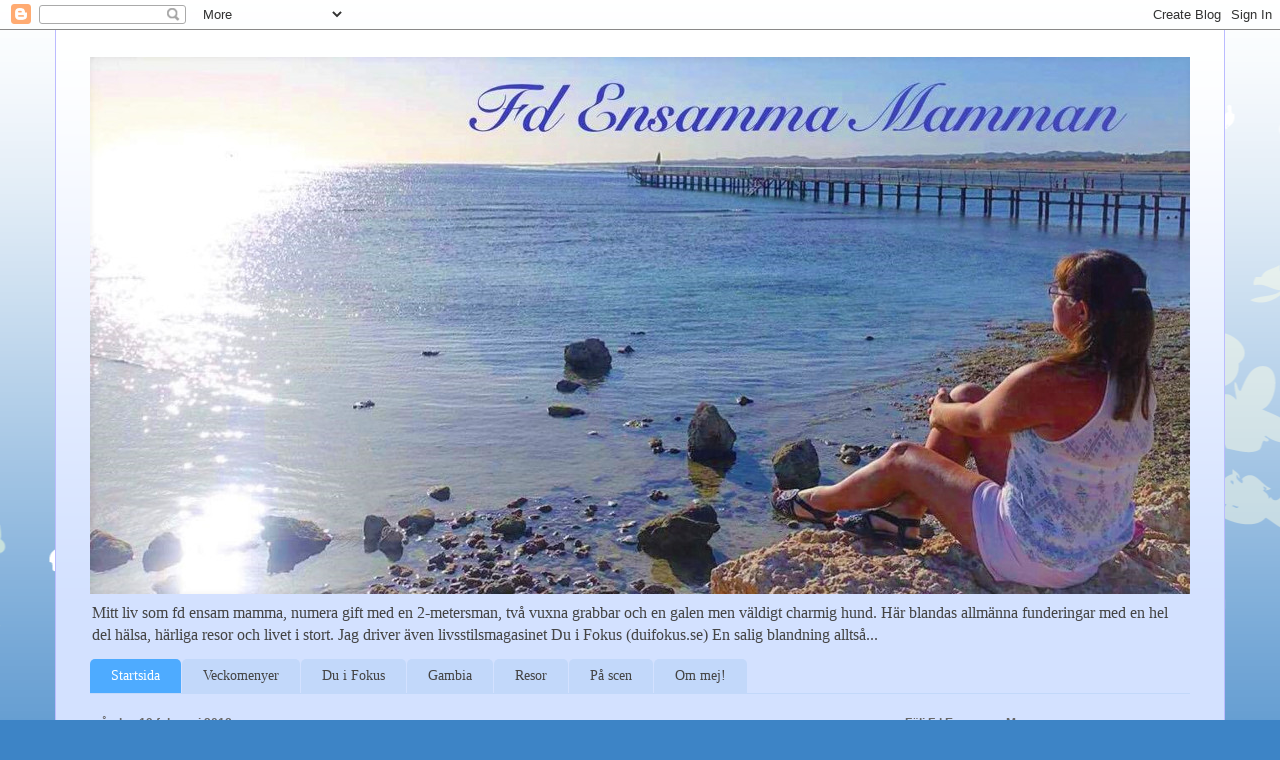

--- FILE ---
content_type: text/html; charset=UTF-8
request_url: https://fdensammamamman.blogspot.com/
body_size: 46604
content:
<!DOCTYPE html>
<html class='v2' dir='ltr' xmlns='http://www.w3.org/1999/xhtml' xmlns:b='http://www.google.com/2005/gml/b' xmlns:data='http://www.google.com/2005/gml/data' xmlns:expr='http://www.google.com/2005/gml/expr'>
<head>
<link href='https://www.blogger.com/static/v1/widgets/335934321-css_bundle_v2.css' rel='stylesheet' type='text/css'/>
<meta content='width=1100' name='viewport'/>
<meta content='text/html; charset=UTF-8' http-equiv='Content-Type'/>
<meta content='blogger' name='generator'/>
<link href='https://fdensammamamman.blogspot.com/favicon.ico' rel='icon' type='image/x-icon'/>
<link href='http://fdensammamamman.blogspot.com/' rel='canonical'/>
<link rel="alternate" type="application/atom+xml" title="Fd Ensamma Mamman - Atom" href="https://fdensammamamman.blogspot.com/feeds/posts/default" />
<link rel="alternate" type="application/rss+xml" title="Fd Ensamma Mamman - RSS" href="https://fdensammamamman.blogspot.com/feeds/posts/default?alt=rss" />
<link rel="service.post" type="application/atom+xml" title="Fd Ensamma Mamman - Atom" href="https://www.blogger.com/feeds/7819391264615258813/posts/default" />
<link rel="me" href="https://www.blogger.com/profile/14011357389748674236" />
<!--Can't find substitution for tag [blog.ieCssRetrofitLinks]-->
<meta content='En blogg om mina tankar, mitt lite annorlunda liv, lite politik, funktionshinder, resor, hälsa, vikt och en massa annat.' name='description'/>
<meta content='http://fdensammamamman.blogspot.com/' property='og:url'/>
<meta content='Fd Ensamma Mamman' property='og:title'/>
<meta content='En blogg om mina tankar, mitt lite annorlunda liv, lite politik, funktionshinder, resor, hälsa, vikt och en massa annat.' property='og:description'/>
<title>Fd Ensamma Mamman</title>
<style id='page-skin-1' type='text/css'><!--
/*
-----------------------------------------------
Blogger Template Style
Name:     Ethereal
Designer: Jason Morrow
URL:      jasonmorrow.etsy.com
----------------------------------------------- */
/* Content
----------------------------------------------- */
body {
font: normal normal 14px Georgia, Utopia, 'Palatino Linotype', Palatino, serif;
color: #444444;
background: #3d84c6 url(//themes.googleusercontent.com/image?id=0BwVBOzw_-hbMMDZjM2Q4YjctMTY2OC00ZGU2LWJjZDYtODVjOGRiOThlMGQ3) repeat-x fixed top center /* Credit: Jason Morrow (http://jasonmorrow.etsy.com) */;
}
html body .content-outer {
min-width: 0;
max-width: 100%;
width: 100%;
}
a:link {
text-decoration: none;
color: #3d74a5;
}
a:visited {
text-decoration: none;
color: #4d469c;
}
a:hover {
text-decoration: underline;
color: #3d74a5;
}
.main-inner {
padding-top: 15px;
}
.body-fauxcolumn-outer {
background: transparent none repeat-x scroll top center;
}
.content-fauxcolumns .fauxcolumn-inner {
background: #d3e1ff url(https://www.blogblog.com/1kt/ethereal/white-fade.png) repeat-x scroll top left;
border-left: 1px solid #bbbbff;
border-right: 1px solid #bbbbff;
}
/* Flexible Background
----------------------------------------------- */
.content-fauxcolumn-outer .fauxborder-left {
width: 100%;
padding-left: 0;
margin-left: -0;
background-color: transparent;
background-image: none;
background-repeat: no-repeat;
background-position: left top;
}
.content-fauxcolumn-outer .fauxborder-right {
margin-right: -0;
width: 0;
background-color: transparent;
background-image: none;
background-repeat: no-repeat;
background-position: right top;
}
/* Columns
----------------------------------------------- */
.content-inner {
padding: 0;
}
/* Header
----------------------------------------------- */
.header-inner {
padding: 27px 0 3px;
}
.header-inner .section {
margin: 0 35px;
}
.Header h1 {
font: normal normal 60px Times, 'Times New Roman', FreeSerif, serif;
color: #3d74a5;
}
.Header h1 a {
color: #3d74a5;
}
.Header .description {
font-size: 115%;
color: #444444;
}
.header-inner .Header .titlewrapper,
.header-inner .Header .descriptionwrapper {
padding-left: 0;
padding-right: 0;
margin-bottom: 0;
}
/* Tabs
----------------------------------------------- */
.tabs-outer {
position: relative;
background: transparent;
}
.tabs-cap-top, .tabs-cap-bottom {
position: absolute;
width: 100%;
}
.tabs-cap-bottom {
bottom: 0;
}
.tabs-inner {
padding: 0;
}
.tabs-inner .section {
margin: 0 35px;
}
*+html body .tabs-inner .widget li {
padding: 1px;
}
.PageList {
border-bottom: 1px solid #c2d8fa;
}
.tabs-inner .widget li.selected a,
.tabs-inner .widget li a:hover {
position: relative;
-moz-border-radius-topleft: 5px;
-moz-border-radius-topright: 5px;
-webkit-border-top-left-radius: 5px;
-webkit-border-top-right-radius: 5px;
-goog-ms-border-top-left-radius: 5px;
-goog-ms-border-top-right-radius: 5px;
border-top-left-radius: 5px;
border-top-right-radius: 5px;
background: #4eabff none ;
color: #ffffff;
}
.tabs-inner .widget li a {
display: inline-block;
margin: 0;
margin-right: 1px;
padding: .65em 1.5em;
font: normal normal 14px Georgia, Utopia, 'Palatino Linotype', Palatino, serif;
color: #444444;
background-color: #c2d8fa;
-moz-border-radius-topleft: 5px;
-moz-border-radius-topright: 5px;
-webkit-border-top-left-radius: 5px;
-webkit-border-top-right-radius: 5px;
-goog-ms-border-top-left-radius: 5px;
-goog-ms-border-top-right-radius: 5px;
border-top-left-radius: 5px;
border-top-right-radius: 5px;
}
/* Headings
----------------------------------------------- */
h2 {
font: normal bold 12px Verdana, Geneva, sans-serif;
color: #666666;
}
/* Widgets
----------------------------------------------- */
.main-inner .column-left-inner {
padding: 0 0 0 20px;
}
.main-inner .column-left-inner .section {
margin-right: 0;
}
.main-inner .column-right-inner {
padding: 0 20px 0 0;
}
.main-inner .column-right-inner .section {
margin-left: 0;
}
.main-inner .section {
padding: 0;
}
.main-inner .widget {
padding: 0 0 15px;
margin: 20px 0;
border-bottom: 1px solid #dbdbdb;
}
.main-inner .widget h2 {
margin: 0;
padding: .6em 0 .5em;
}
.footer-inner .widget h2 {
padding: 0 0 .4em;
}
.main-inner .widget h2 + div, .footer-inner .widget h2 + div {
padding-top: 15px;
}
.main-inner .widget .widget-content {
margin: 0;
padding: 15px 0 0;
}
.main-inner .widget ul, .main-inner .widget #ArchiveList ul.flat {
margin: -15px -15px -15px;
padding: 0;
list-style: none;
}
.main-inner .sidebar .widget h2 {
border-bottom: 1px solid #dbdbdb;
}
.main-inner .widget #ArchiveList {
margin: -15px 0 0;
}
.main-inner .widget ul li, .main-inner .widget #ArchiveList ul.flat li {
padding: .5em 15px;
text-indent: 0;
}
.main-inner .widget #ArchiveList ul li {
padding-top: .25em;
padding-bottom: .25em;
}
.main-inner .widget ul li:first-child, .main-inner .widget #ArchiveList ul.flat li:first-child {
border-top: none;
}
.main-inner .widget ul li:last-child, .main-inner .widget #ArchiveList ul.flat li:last-child {
border-bottom: none;
}
.main-inner .widget .post-body ul {
padding: 0 2.5em;
margin: .5em 0;
list-style: disc;
}
.main-inner .widget .post-body ul li {
padding: 0.25em 0;
margin-bottom: .25em;
color: #444444;
border: none;
}
.footer-inner .widget ul {
padding: 0;
list-style: none;
}
.widget .zippy {
color: #666666;
}
/* Posts
----------------------------------------------- */
.main.section {
margin: 0 20px;
}
body .main-inner .Blog {
padding: 0;
background-color: transparent;
border: none;
}
.main-inner .widget h2.date-header {
border-bottom: 1px solid #dbdbdb;
}
.date-outer {
position: relative;
margin: 15px 0 20px;
}
.date-outer:first-child {
margin-top: 0;
}
.date-posts {
clear: both;
}
.post-outer, .inline-ad {
border-bottom: 1px solid #dbdbdb;
padding: 30px 0;
}
.post-outer {
padding-bottom: 10px;
}
.post-outer:first-child {
padding-top: 0;
border-top: none;
}
.post-outer:last-child, .inline-ad:last-child {
border-bottom: none;
}
.post-body img {
padding: 8px;
}
h3.post-title, h4 {
font: normal bold 24px Georgia, Utopia, 'Palatino Linotype', Palatino, serif;
color: #0068c6;
}
h3.post-title a {
font: normal bold 24px Georgia, Utopia, 'Palatino Linotype', Palatino, serif;
color: #0068c6;
text-decoration: none;
}
h3.post-title a:hover {
color: #3d74a5;
text-decoration: underline;
}
.post-header {
margin: 0 0 1.5em;
}
.post-body {
line-height: 1.4;
}
.post-footer {
margin: 1.5em 0 0;
}
#blog-pager {
padding: 15px;
}
.blog-feeds, .post-feeds {
margin: 1em 0;
text-align: center;
}
.post-outer .comments {
margin-top: 2em;
}
/* Comments
----------------------------------------------- */
.comments .comments-content .icon.blog-author {
background-repeat: no-repeat;
background-image: url([data-uri]);
}
.comments .comments-content .loadmore a {
background: #d3e1ff url(https://www.blogblog.com/1kt/ethereal/white-fade.png) repeat-x scroll top left;
}
.comments .comments-content .loadmore a {
border-top: 1px solid #dbdbdb;
border-bottom: 1px solid #dbdbdb;
}
.comments .comment-thread.inline-thread {
background: #d3e1ff url(https://www.blogblog.com/1kt/ethereal/white-fade.png) repeat-x scroll top left;
}
.comments .continue {
border-top: 2px solid #dbdbdb;
}
/* Footer
----------------------------------------------- */
.footer-inner {
padding: 30px 0;
overflow: hidden;
}
/* Mobile
----------------------------------------------- */
body.mobile  {
background-size: auto
}
.mobile .body-fauxcolumn-outer {
background: ;
}
.mobile .content-fauxcolumns .fauxcolumn-inner {
opacity: 0.75;
}
.mobile .content-fauxcolumn-outer .fauxborder-right {
margin-right: 0;
}
.mobile-link-button {
background-color: #4eabff;
}
.mobile-link-button a:link, .mobile-link-button a:visited {
color: #ffffff;
}
.mobile-index-contents {
color: #444444;
}
.mobile .body-fauxcolumn-outer {
background-size: 100% auto;
}
.mobile .mobile-date-outer {
border-bottom: transparent;
}
.mobile .PageList {
border-bottom: none;
}
.mobile .tabs-inner .section {
margin: 0;
}
.mobile .tabs-inner .PageList .widget-content {
background: #4eabff none;
color: #ffffff;
}
.mobile .tabs-inner .PageList .widget-content .pagelist-arrow {
border-left: 1px solid #ffffff;
}
.mobile .footer-inner {
overflow: visible;
}
body.mobile .AdSense {
margin: 0 -10px;
}

--></style>
<style id='template-skin-1' type='text/css'><!--
body {
min-width: 1170px;
}
.content-outer, .content-fauxcolumn-outer, .region-inner {
min-width: 1170px;
max-width: 1170px;
_width: 1170px;
}
.main-inner .columns {
padding-left: 0px;
padding-right: 320px;
}
.main-inner .fauxcolumn-center-outer {
left: 0px;
right: 320px;
/* IE6 does not respect left and right together */
_width: expression(this.parentNode.offsetWidth -
parseInt("0px") -
parseInt("320px") + 'px');
}
.main-inner .fauxcolumn-left-outer {
width: 0px;
}
.main-inner .fauxcolumn-right-outer {
width: 320px;
}
.main-inner .column-left-outer {
width: 0px;
right: 100%;
margin-left: -0px;
}
.main-inner .column-right-outer {
width: 320px;
margin-right: -320px;
}
#layout {
min-width: 0;
}
#layout .content-outer {
min-width: 0;
width: 800px;
}
#layout .region-inner {
min-width: 0;
width: auto;
}
body#layout div.add_widget {
padding: 8px;
}
body#layout div.add_widget a {
margin-left: 32px;
}
--></style>
<link href='https://www.blogger.com/dyn-css/authorization.css?targetBlogID=7819391264615258813&amp;zx=5e8b3e22-7361-4928-9ac2-373d6acde467' media='none' onload='if(media!=&#39;all&#39;)media=&#39;all&#39;' rel='stylesheet'/><noscript><link href='https://www.blogger.com/dyn-css/authorization.css?targetBlogID=7819391264615258813&amp;zx=5e8b3e22-7361-4928-9ac2-373d6acde467' rel='stylesheet'/></noscript>
<meta name='google-adsense-platform-account' content='ca-host-pub-1556223355139109'/>
<meta name='google-adsense-platform-domain' content='blogspot.com'/>

<!-- data-ad-client=ca-pub-8318167459486824 -->

</head>
<body class='loading variant-blossoms1Blue'>
<div class='navbar section' id='navbar' name='Navbar'><div class='widget Navbar' data-version='1' id='Navbar1'><script type="text/javascript">
    function setAttributeOnload(object, attribute, val) {
      if(window.addEventListener) {
        window.addEventListener('load',
          function(){ object[attribute] = val; }, false);
      } else {
        window.attachEvent('onload', function(){ object[attribute] = val; });
      }
    }
  </script>
<div id="navbar-iframe-container"></div>
<script type="text/javascript" src="https://apis.google.com/js/platform.js"></script>
<script type="text/javascript">
      gapi.load("gapi.iframes:gapi.iframes.style.bubble", function() {
        if (gapi.iframes && gapi.iframes.getContext) {
          gapi.iframes.getContext().openChild({
              url: 'https://www.blogger.com/navbar/7819391264615258813?origin\x3dhttps://fdensammamamman.blogspot.com',
              where: document.getElementById("navbar-iframe-container"),
              id: "navbar-iframe"
          });
        }
      });
    </script><script type="text/javascript">
(function() {
var script = document.createElement('script');
script.type = 'text/javascript';
script.src = '//pagead2.googlesyndication.com/pagead/js/google_top_exp.js';
var head = document.getElementsByTagName('head')[0];
if (head) {
head.appendChild(script);
}})();
</script>
</div></div>
<div itemscope='itemscope' itemtype='http://schema.org/Blog' style='display: none;'>
<meta content='Fd Ensamma Mamman' itemprop='name'/>
<meta content='En blogg om mina tankar, mitt lite annorlunda liv, lite politik, funktionshinder, resor, hälsa, vikt och en massa annat.' itemprop='description'/>
</div>
<div class='body-fauxcolumns'>
<div class='fauxcolumn-outer body-fauxcolumn-outer'>
<div class='cap-top'>
<div class='cap-left'></div>
<div class='cap-right'></div>
</div>
<div class='fauxborder-left'>
<div class='fauxborder-right'></div>
<div class='fauxcolumn-inner'>
</div>
</div>
<div class='cap-bottom'>
<div class='cap-left'></div>
<div class='cap-right'></div>
</div>
</div>
</div>
<div class='content'>
<div class='content-fauxcolumns'>
<div class='fauxcolumn-outer content-fauxcolumn-outer'>
<div class='cap-top'>
<div class='cap-left'></div>
<div class='cap-right'></div>
</div>
<div class='fauxborder-left'>
<div class='fauxborder-right'></div>
<div class='fauxcolumn-inner'>
</div>
</div>
<div class='cap-bottom'>
<div class='cap-left'></div>
<div class='cap-right'></div>
</div>
</div>
</div>
<div class='content-outer'>
<div class='content-cap-top cap-top'>
<div class='cap-left'></div>
<div class='cap-right'></div>
</div>
<div class='fauxborder-left content-fauxborder-left'>
<div class='fauxborder-right content-fauxborder-right'></div>
<div class='content-inner'>
<header>
<div class='header-outer'>
<div class='header-cap-top cap-top'>
<div class='cap-left'></div>
<div class='cap-right'></div>
</div>
<div class='fauxborder-left header-fauxborder-left'>
<div class='fauxborder-right header-fauxborder-right'></div>
<div class='region-inner header-inner'>
<div class='header section' id='header' name='Rubrik'><div class='widget Header' data-version='1' id='Header1'>
<div id='header-inner'>
<a href='https://fdensammamamman.blogspot.com/' style='display: block'>
<img alt='Fd Ensamma Mamman' height='537px; ' id='Header1_headerimg' src='https://blogger.googleusercontent.com/img/b/R29vZ2xl/AVvXsEirHw1BW2ynfeseeR3UdoO26IXjmnaF91LtJnnL2xRrVcnEimwMXhTkwGgF7wrwYe8TmORMPktxT2s4z-2Xh8udkDnE4kV5uPKpNeCknqqPcwhOKvox3YL2N67-yxomblQIjT0vpVb5-__f/s1600/Header1100x537.jpg' style='display: block' width='1100px; '/>
</a>
<div class='descriptionwrapper'>
<p class='description'><span>Mitt liv som fd ensam mamma, numera gift med en 2-metersman, två vuxna grabbar och en galen men väldigt charmig hund. Här blandas allmänna funderingar med en hel del hälsa, härliga resor och livet i stort. Jag driver även livsstilsmagasinet Du i Fokus (duifokus.se) 
En salig blandning alltså...
</span></p>
</div>
</div>
</div></div>
</div>
</div>
<div class='header-cap-bottom cap-bottom'>
<div class='cap-left'></div>
<div class='cap-right'></div>
</div>
</div>
</header>
<div class='tabs-outer'>
<div class='tabs-cap-top cap-top'>
<div class='cap-left'></div>
<div class='cap-right'></div>
</div>
<div class='fauxborder-left tabs-fauxborder-left'>
<div class='fauxborder-right tabs-fauxborder-right'></div>
<div class='region-inner tabs-inner'>
<div class='tabs section' id='crosscol' name='Alla kolumner'><div class='widget PageList' data-version='1' id='PageList1'>
<h2>Sidor</h2>
<div class='widget-content'>
<ul>
<li class='selected'>
<a href='https://fdensammamamman.blogspot.com/'>Startsida</a>
</li>
<li>
<a href='http://fdensammamamman.blogspot.se/search/label/matsedel'>Veckomenyer</a>
</li>
<li>
<a href='http://duifokus.se/'>Du i Fokus</a>
</li>
<li>
<a href='http://fdensammamamman.blogspot.se/search/label/Gambia'>Gambia</a>
</li>
<li>
<a href='http://fdensammamamman.blogspot.se/search/label/resor'>Resor</a>
</li>
<li>
<a href='http://fdensammamamman.blogspot.se/search/label/scen'>På scen</a>
</li>
<li>
<a href='https://fdensammamamman.blogspot.com/p/om-mej.html'>Om mej!</a>
</li>
</ul>
<div class='clear'></div>
</div>
</div></div>
<div class='tabs no-items section' id='crosscol-overflow' name='Cross-Column 2'></div>
</div>
</div>
<div class='tabs-cap-bottom cap-bottom'>
<div class='cap-left'></div>
<div class='cap-right'></div>
</div>
</div>
<div class='main-outer'>
<div class='main-cap-top cap-top'>
<div class='cap-left'></div>
<div class='cap-right'></div>
</div>
<div class='fauxborder-left main-fauxborder-left'>
<div class='fauxborder-right main-fauxborder-right'></div>
<div class='region-inner main-inner'>
<div class='columns fauxcolumns'>
<div class='fauxcolumn-outer fauxcolumn-center-outer'>
<div class='cap-top'>
<div class='cap-left'></div>
<div class='cap-right'></div>
</div>
<div class='fauxborder-left'>
<div class='fauxborder-right'></div>
<div class='fauxcolumn-inner'>
</div>
</div>
<div class='cap-bottom'>
<div class='cap-left'></div>
<div class='cap-right'></div>
</div>
</div>
<div class='fauxcolumn-outer fauxcolumn-left-outer'>
<div class='cap-top'>
<div class='cap-left'></div>
<div class='cap-right'></div>
</div>
<div class='fauxborder-left'>
<div class='fauxborder-right'></div>
<div class='fauxcolumn-inner'>
</div>
</div>
<div class='cap-bottom'>
<div class='cap-left'></div>
<div class='cap-right'></div>
</div>
</div>
<div class='fauxcolumn-outer fauxcolumn-right-outer'>
<div class='cap-top'>
<div class='cap-left'></div>
<div class='cap-right'></div>
</div>
<div class='fauxborder-left'>
<div class='fauxborder-right'></div>
<div class='fauxcolumn-inner'>
</div>
</div>
<div class='cap-bottom'>
<div class='cap-left'></div>
<div class='cap-right'></div>
</div>
</div>
<!-- corrects IE6 width calculation -->
<div class='columns-inner'>
<div class='column-center-outer'>
<div class='column-center-inner'>
<div class='main section' id='main' name='Huvudsektion'><div class='widget Blog' data-version='1' id='Blog1'>
<div class='blog-posts hfeed'>

          <div class="date-outer">
        
<h2 class='date-header'><span>måndag 19 februari 2018</span></h2>

          <div class="date-posts">
        
<div class='post-outer'>
<div class='post hentry uncustomized-post-template' itemprop='blogPost' itemscope='itemscope' itemtype='http://schema.org/BlogPosting'>
<meta content='https://blogger.googleusercontent.com/img/b/R29vZ2xl/AVvXsEiuyxLTmsO9jxfS8slMdkiSp8gz7dewlJdFZxUKhtaY1xdfXLkAnEwp1z06CxiZ3G9cgpn65qe-2FrQ0EHPY8x7Jd6xbt2ZUpgHAD7LWiepNtUhWNzMJSktLoet0b0CjxmjqFLmKPnrSyU/s200/flytt+fdensammamamman.se+%25282%2529.jpg' itemprop='image_url'/>
<meta content='7819391264615258813' itemprop='blogId'/>
<meta content='1354948640167543154' itemprop='postId'/>
<a name='1354948640167543154'></a>
<h3 class='post-title entry-title' itemprop='name'>
<a href='https://fdensammamamman.blogspot.com/2018/02/forandringens-vindar.html'>Förändringens vindar...</a>
</h3>
<div class='post-header'>
<div class='post-header-line-1'></div>
</div>
<div class='post-body entry-content' id='post-body-1354948640167543154' itemprop='articleBody'>
<a href="https://blogger.googleusercontent.com/img/b/R29vZ2xl/AVvXsEiuyxLTmsO9jxfS8slMdkiSp8gz7dewlJdFZxUKhtaY1xdfXLkAnEwp1z06CxiZ3G9cgpn65qe-2FrQ0EHPY8x7Jd6xbt2ZUpgHAD7LWiepNtUhWNzMJSktLoet0b0CjxmjqFLmKPnrSyU/s1600/flytt+fdensammamamman.se+%25282%2529.jpg" imageanchor="1" style="clear: right; float: right; margin-bottom: 1em; margin-left: 1em;"><img border="0" data-original-height="480" data-original-width="480" height="200" src="https://blogger.googleusercontent.com/img/b/R29vZ2xl/AVvXsEiuyxLTmsO9jxfS8slMdkiSp8gz7dewlJdFZxUKhtaY1xdfXLkAnEwp1z06CxiZ3G9cgpn65qe-2FrQ0EHPY8x7Jd6xbt2ZUpgHAD7LWiepNtUhWNzMJSktLoet0b0CjxmjqFLmKPnrSyU/s200/flytt+fdensammamamman.se+%25282%2529.jpg" width="200" /></a><span style="font-size: large;">Om någon månad fyller bloggen 12 år, 10 av dem har jag haft den här på Blogger. Nu är det dax att flytta... till egen domän!&nbsp;</span><br />
<br />
<span style="font-size: large;">Efter mycket om och men och långt funderande så bestämde jag mej för att äntligen komma till skott och fixa en egen .se-adress.&nbsp;</span><br />
<span style="font-size: large;"><br /></span>
<span style="font-size: x-large;">Så from NU, hittar du bloggen på <span style="background-color: yellow;">fdensammamamman.se</span>, klicka <span style="background-color: yellow;"><a href="https://fdensammamamman.se/" target="_blank">HÄR</a></span> så kommer du dit direkt.</span><br />
<span style="font-size: large;"><br /></span>
<span style="font-size: large;">Jag har gjort allt för att du ska känna igen dej och jag hoppas att du följer med i flytten :-)</span><br />
<br />
<br />
<div style='clear: both;'></div>
</div>
<div class='post-footer'>
<div class='post-footer-line post-footer-line-1'>
<span class='post-author vcard'>
Upplagd av
<span class='fn' itemprop='author' itemscope='itemscope' itemtype='http://schema.org/Person'>
<meta content='https://www.blogger.com/profile/14011357389748674236' itemprop='url'/>
<a class='g-profile' href='https://www.blogger.com/profile/14011357389748674236' rel='author' title='author profile'>
<span itemprop='name'>Marlene (Fd Ensamma Mamman)</span>
</a>
</span>
</span>
<span class='post-timestamp'>
kl.
<meta content='http://fdensammamamman.blogspot.com/2018/02/forandringens-vindar.html' itemprop='url'/>
<a class='timestamp-link' href='https://fdensammamamman.blogspot.com/2018/02/forandringens-vindar.html' rel='bookmark' title='permanent link'><abbr class='published' itemprop='datePublished' title='2018-02-19T12:00:00+01:00'>12:00</abbr></a>
</span>
<span class='post-comment-link'>
<a class='comment-link' href='https://fdensammamamman.blogspot.com/2018/02/forandringens-vindar.html#comment-form' onclick=''>
2 kommentarer:
  </a>
</span>
<span class='post-icons'>
<span class='item-action'>
<a href='https://www.blogger.com/email-post/7819391264615258813/1354948640167543154' title='Skicka inlägg'>
<img alt='' class='icon-action' height='13' src='https://resources.blogblog.com/img/icon18_email.gif' width='18'/>
</a>
</span>
<span class='item-control blog-admin pid-1059521906'>
<a href='https://www.blogger.com/post-edit.g?blogID=7819391264615258813&postID=1354948640167543154&from=pencil' title='Redigera inlägg'>
<img alt='' class='icon-action' height='18' src='https://resources.blogblog.com/img/icon18_edit_allbkg.gif' width='18'/>
</a>
</span>
</span>
<div class='post-share-buttons goog-inline-block'>
<a class='goog-inline-block share-button sb-email' href='https://www.blogger.com/share-post.g?blogID=7819391264615258813&postID=1354948640167543154&target=email' target='_blank' title='Skicka med e-post'><span class='share-button-link-text'>Skicka med e-post</span></a><a class='goog-inline-block share-button sb-blog' href='https://www.blogger.com/share-post.g?blogID=7819391264615258813&postID=1354948640167543154&target=blog' onclick='window.open(this.href, "_blank", "height=270,width=475"); return false;' target='_blank' title='BlogThis!'><span class='share-button-link-text'>BlogThis!</span></a><a class='goog-inline-block share-button sb-twitter' href='https://www.blogger.com/share-post.g?blogID=7819391264615258813&postID=1354948640167543154&target=twitter' target='_blank' title='Dela på X'><span class='share-button-link-text'>Dela på X</span></a><a class='goog-inline-block share-button sb-facebook' href='https://www.blogger.com/share-post.g?blogID=7819391264615258813&postID=1354948640167543154&target=facebook' onclick='window.open(this.href, "_blank", "height=430,width=640"); return false;' target='_blank' title='Dela på Facebook'><span class='share-button-link-text'>Dela på Facebook</span></a><a class='goog-inline-block share-button sb-pinterest' href='https://www.blogger.com/share-post.g?blogID=7819391264615258813&postID=1354948640167543154&target=pinterest' target='_blank' title='Dela på Pinterest'><span class='share-button-link-text'>Dela på Pinterest</span></a>
</div>
</div>
<div class='post-footer-line post-footer-line-2'>
<span class='post-labels'>
Etiketter:
<a href='https://fdensammamamman.blogspot.com/search/label/livet' rel='tag'>livet</a>
</span>
</div>
<div class='post-footer-line post-footer-line-3'>
<span class='post-location'>
</span>
</div>
</div>
</div>
</div>
<div class='post-outer'>
<div class='post hentry uncustomized-post-template' itemprop='blogPost' itemscope='itemscope' itemtype='http://schema.org/BlogPosting'>
<meta content='https://blogger.googleusercontent.com/img/b/R29vZ2xl/AVvXsEjUDb0qwAnC9msf-5inhFYEuTpHi2a3TIcZi-QBVMRyQZ8AOT_tLCPMR8HU1ubphmHcISMotAIb-MZj6Xhqw1SR6yMMiILOZEMOBhLjNcJHH6sjrHaPgXnmDzKBF-e6uesWjpWgOHYU_Og/s200/tacograt%25C3%25A4ng+%25282%2529.JPG' itemprop='image_url'/>
<meta content='7819391264615258813' itemprop='blogId'/>
<meta content='2623698014764630959' itemprop='postId'/>
<a name='2623698014764630959'></a>
<h3 class='post-title entry-title' itemprop='name'>
<a href='https://fdensammamamman.blogspot.com/2018/02/matsedel-v-8.html'>Matsedel v 8</a>
</h3>
<div class='post-header'>
<div class='post-header-line-1'></div>
</div>
<div class='post-body entry-content' id='post-body-2623698014764630959' itemprop='articleBody'>
<a href="https://blogger.googleusercontent.com/img/b/R29vZ2xl/AVvXsEjUDb0qwAnC9msf-5inhFYEuTpHi2a3TIcZi-QBVMRyQZ8AOT_tLCPMR8HU1ubphmHcISMotAIb-MZj6Xhqw1SR6yMMiILOZEMOBhLjNcJHH6sjrHaPgXnmDzKBF-e6uesWjpWgOHYU_Og/s1600/tacograt%25C3%25A4ng+%25282%2529.JPG" imageanchor="1" style="clear: right; float: right; margin-bottom: 1em; margin-left: 1em;"><img border="0" data-original-height="1582" data-original-width="1600" height="197" src="https://blogger.googleusercontent.com/img/b/R29vZ2xl/AVvXsEjUDb0qwAnC9msf-5inhFYEuTpHi2a3TIcZi-QBVMRyQZ8AOT_tLCPMR8HU1ubphmHcISMotAIb-MZj6Xhqw1SR6yMMiILOZEMOBhLjNcJHH6sjrHaPgXnmDzKBF-e6uesWjpWgOHYU_Og/s200/tacograt%25C3%25A4ng+%25282%2529.JPG" width="200" /></a>Vecka 8 är här och ni som har skolbarn har kanske sportlov eller laddar inför det. Vet ni hur skönt det är att slippa tänka på sånt? Jag har ingen koll på veckor alls längre och har bara koll på veckonumret när jag skriver in matsedeln här på bloggen.<br />
<br />
Men att det är sportlov här i Stockholm vecka 9 sitter lixom i ryggen ända sedan man själv gick i skolan. Numera innebär det mesta att det är lugnare i almanackan och ger mer tid för vila, återhämtning och träning för mej. Så de närmaste två veckorna har jag bokat in saker för mej, som provtagningar, läkarbesök och lite annat smått och gott. Åsså träning och soffhäng förstås!<br />
<br />
<img alt="" class="alignnone wp-image-6148" height="119" src="https://fdensammamamman.se/wp-content/uploads/2018/02/gratinerad-kassler-300x153.jpg" width="233" />  <img alt="" class="alignnone wp-image-6150" height="119" src="https://fdensammamamman.se/wp-content/uploads/2018/02/karibisk-gryta-300x167.jpg" width="214" /><br />
<br />
Här är veckan matsedel:<br />
<br />
Måndag: <a href="http://duifokus.se/mat-dryck/pasta-med-gronsaker-och-fetaostkram/" rel="noopener" target="_blank">Pasta med grönsaker och fetaostkräm</a> 4 SP Flex plus pasta<br />
Tisdag: <a href="http://duifokus.se/mat-dryck/fiskgratang-i-paprikasas/" rel="noopener" target="_blank">Fiskgratäng med paprikasås</a> 3 SP Flex plus potatis<br />
Onsdag: <a href="http://duifokus.se/mat-dryck/kramig-kyckling-med-champinjoner-och-sparris/" rel="noopener" target="_blank">Krämig kyckling med champinjoner</a> 4 SP Flex plus pasta<br />
Torsdag: <a href="http://duifokus.se/mat-dryck/gratinerad-kassler-med-ris/" rel="noopener" target="_blank">Gratinerad kassler med ris</a> 3 SP Flex plus ris<br />
Fredag: <a href="http://duifokus.se/mat-dryck/tacogryta-med-ris/" rel="noopener" target="_blank">Tacogryta</a> 4 SP Flex plus ris<br />
Lördag: <a href="http://duifokus.se/mat-dryck/snabblagade-curryrakor/" rel="noopener" target="_blank">Snabblagade curryräkor</a> 4 SP Flex plus pasta<br />
Söndag: <a href="http://duifokus.se/mat-dryck/karibisk-kycklinggryta-med-choklad/" rel="noopener" target="_blank">Karibisk kycklinggryta</a> 2 SP Flex plus ris<br />
<br />
Jag rekommenderar särskilt fiskgratängen, kassler, tacogrytan, räkorna och kycklinggrytan. Alla dessa fungerar även som matlådor i frysen.<br />
<br />
Ha en riktigt fin vecka!
<div style='clear: both;'></div>
</div>
<div class='post-footer'>
<div class='post-footer-line post-footer-line-1'>
<span class='post-author vcard'>
Upplagd av
<span class='fn' itemprop='author' itemscope='itemscope' itemtype='http://schema.org/Person'>
<meta content='https://www.blogger.com/profile/14011357389748674236' itemprop='url'/>
<a class='g-profile' href='https://www.blogger.com/profile/14011357389748674236' rel='author' title='author profile'>
<span itemprop='name'>Marlene (Fd Ensamma Mamman)</span>
</a>
</span>
</span>
<span class='post-timestamp'>
kl.
<meta content='http://fdensammamamman.blogspot.com/2018/02/matsedel-v-8.html' itemprop='url'/>
<a class='timestamp-link' href='https://fdensammamamman.blogspot.com/2018/02/matsedel-v-8.html' rel='bookmark' title='permanent link'><abbr class='published' itemprop='datePublished' title='2018-02-19T07:00:00+01:00'>07:00</abbr></a>
</span>
<span class='post-comment-link'>
<a class='comment-link' href='https://fdensammamamman.blogspot.com/2018/02/matsedel-v-8.html#comment-form' onclick=''>
1 kommentar:
  </a>
</span>
<span class='post-icons'>
<span class='item-action'>
<a href='https://www.blogger.com/email-post/7819391264615258813/2623698014764630959' title='Skicka inlägg'>
<img alt='' class='icon-action' height='13' src='https://resources.blogblog.com/img/icon18_email.gif' width='18'/>
</a>
</span>
<span class='item-control blog-admin pid-1059521906'>
<a href='https://www.blogger.com/post-edit.g?blogID=7819391264615258813&postID=2623698014764630959&from=pencil' title='Redigera inlägg'>
<img alt='' class='icon-action' height='18' src='https://resources.blogblog.com/img/icon18_edit_allbkg.gif' width='18'/>
</a>
</span>
</span>
<div class='post-share-buttons goog-inline-block'>
<a class='goog-inline-block share-button sb-email' href='https://www.blogger.com/share-post.g?blogID=7819391264615258813&postID=2623698014764630959&target=email' target='_blank' title='Skicka med e-post'><span class='share-button-link-text'>Skicka med e-post</span></a><a class='goog-inline-block share-button sb-blog' href='https://www.blogger.com/share-post.g?blogID=7819391264615258813&postID=2623698014764630959&target=blog' onclick='window.open(this.href, "_blank", "height=270,width=475"); return false;' target='_blank' title='BlogThis!'><span class='share-button-link-text'>BlogThis!</span></a><a class='goog-inline-block share-button sb-twitter' href='https://www.blogger.com/share-post.g?blogID=7819391264615258813&postID=2623698014764630959&target=twitter' target='_blank' title='Dela på X'><span class='share-button-link-text'>Dela på X</span></a><a class='goog-inline-block share-button sb-facebook' href='https://www.blogger.com/share-post.g?blogID=7819391264615258813&postID=2623698014764630959&target=facebook' onclick='window.open(this.href, "_blank", "height=430,width=640"); return false;' target='_blank' title='Dela på Facebook'><span class='share-button-link-text'>Dela på Facebook</span></a><a class='goog-inline-block share-button sb-pinterest' href='https://www.blogger.com/share-post.g?blogID=7819391264615258813&postID=2623698014764630959&target=pinterest' target='_blank' title='Dela på Pinterest'><span class='share-button-link-text'>Dela på Pinterest</span></a>
</div>
</div>
<div class='post-footer-line post-footer-line-2'>
<span class='post-labels'>
Etiketter:
<a href='https://fdensammamamman.blogspot.com/search/label/h%C3%A4lsa' rel='tag'>hälsa</a>,
<a href='https://fdensammamamman.blogspot.com/search/label/livet' rel='tag'>livet</a>,
<a href='https://fdensammamamman.blogspot.com/search/label/matsedel' rel='tag'>matsedel</a>,
<a href='https://fdensammamamman.blogspot.com/search/label/vikt' rel='tag'>vikt</a>,
<a href='https://fdensammamamman.blogspot.com/search/label/vv' rel='tag'>vv</a>
</span>
</div>
<div class='post-footer-line post-footer-line-3'>
<span class='post-location'>
</span>
</div>
</div>
</div>
</div>

          </div></div>
        

          <div class="date-outer">
        
<h2 class='date-header'><span>torsdag 15 februari 2018</span></h2>

          <div class="date-posts">
        
<div class='post-outer'>
<div class='post hentry uncustomized-post-template' itemprop='blogPost' itemscope='itemscope' itemtype='http://schema.org/BlogPosting'>
<meta content='https://blogger.googleusercontent.com/img/b/R29vZ2xl/AVvXsEiApT_VRrXwhFCci_hwBSsS_KPU0GYUW5-Gf_0T7zS4ZH4Hi5X0HnbsU9dJdIk7bF6NLSglkgoo2lxpk0EZGHD24axG3YYd9wAFfotSNpceT_OdHFzn-BTthGiYgFDfFxzMPXAR7Mi02Ds/s200/hj%25C3%25A4rta.jpg' itemprop='image_url'/>
<meta content='7819391264615258813' itemprop='blogId'/>
<meta content='2305901211004707946' itemprop='postId'/>
<a name='2305901211004707946'></a>
<h3 class='post-title entry-title' itemprop='name'>
<a href='https://fdensammamamman.blogspot.com/2018/02/obehaglig-till-mods-pa-alla-hjartans-dag.html'>Obehaglig till mods på Alla Hjärtans dag</a>
</h3>
<div class='post-header'>
<div class='post-header-line-1'></div>
</div>
<div class='post-body entry-content' id='post-body-2305901211004707946' itemprop='articleBody'>
<a href="https://blogger.googleusercontent.com/img/b/R29vZ2xl/AVvXsEiApT_VRrXwhFCci_hwBSsS_KPU0GYUW5-Gf_0T7zS4ZH4Hi5X0HnbsU9dJdIk7bF6NLSglkgoo2lxpk0EZGHD24axG3YYd9wAFfotSNpceT_OdHFzn-BTthGiYgFDfFxzMPXAR7Mi02Ds/s1600/hj%25C3%25A4rta.jpg" imageanchor="1" style="clear: right; float: right; margin-bottom: 1em; margin-left: 1em;"><img border="0" data-original-height="743" data-original-width="750" height="198" src="https://blogger.googleusercontent.com/img/b/R29vZ2xl/AVvXsEiApT_VRrXwhFCci_hwBSsS_KPU0GYUW5-Gf_0T7zS4ZH4Hi5X0HnbsU9dJdIk7bF6NLSglkgoo2lxpk0EZGHD24axG3YYd9wAFfotSNpceT_OdHFzn-BTthGiYgFDfFxzMPXAR7Mi02Ds/s200/hj%25C3%25A4rta.jpg" width="200" /></a>Ända fram till 2008 avskydde jag Alla Hjärtans dag. Det var en dag förknippad med ensamhet och utanförskap. Nyårsafton och midsommarafton hörde också till den kategorin dagar. Alla hade någon att fira med utom jag...<br />
<br />
Jag tyckte periodvis att det var riktigt jobbigt att vara ensam och just Alla Hjärtans dag blev det tydligare än resten av året. Då trycks det lixom upp i ansiktet på en hur ensam man faktiskt är. Å den känslan är kvar trots att det nu är 10 år sedan jag träffade Martin. Inte så att jag känner mej ensam längre, mer att jag vet hur det känns att känna sej ensammast i hela världen.<br />
<br />
Att prata ensamhet är tabu, särskilt om man faktiskt ha folk runt sej. Men ensamhet kan ju kännas olika och se olika ut. När det var som värst hade jag två barn och två föräldrar, samt ett gäng "bekanta" - men någon "bästa" kompis eller riktigt nära vänner fanns inte. När det var något särskilt var det jag, barnen och mina föräldrar som firade, och det var väl fint - men en dag som tex Alla Hjärtans dag känner man sej lätt ensam och utanför ändå.<br />
<br />
Så jag tänker på alla dem som känner som jag gjorde. Hur ensamheten skavde och tärde och nästan frätte hål i mej. Hur bitterheten och sorgen låg som en våt filt över dagen och dagarna runt. Alla andra hade ju nån... och nu måste det ju vara ännu värre med hela den kommersiella karusellen som bara blir värre och värre. Jag tänker också på dem som förlorat någon och kanske inte ens hunnit igenom sitt sorgeår. Hur saknade blir ännu större när man nyligen faktiskt hade någon. Någon man kanske levt med i många, många år.<br />
<br />
Jag hade faktiskt gett upp, bitterheten var borta och jag hade accepterat att vara ensam resten av livet. Då dök han helt plötsligt upp! Det tog tio år av ensamhet att hitta honom, min perfekta pusselbit. Jag hoppas av hela mitt hjärta att alla ensamma där ute också ska hitta sin pusselbit att uppleva genuin gemenskap med och dela resten av livet tillsammans med. Att det finns någon för alla måste vi nog tro på, eller hur? Säger jag, som hade gett upp... men han fanns ju!<br />
<br />
<a href="https://blogger.googleusercontent.com/img/b/R29vZ2xl/AVvXsEgBj3wKiIqyXIra-cKUehNSZMh9a9Pi81KISiS39e-89kpnN61OMYde5VLr2lcwg57Fmf9WzgTtQShZ6UVEsuf1PDDs1_W56tFvpyBHJoi1MWmMyWIqzTKiX-xWCzwoBO74nJty3odZtXA/s1600/juli-nov+200.JPG" imageanchor="1" style="clear: right; float: right; margin-bottom: 1em; margin-left: 1em;"><img border="0" data-original-height="1600" data-original-width="1600" height="200" src="https://blogger.googleusercontent.com/img/b/R29vZ2xl/AVvXsEgBj3wKiIqyXIra-cKUehNSZMh9a9Pi81KISiS39e-89kpnN61OMYde5VLr2lcwg57Fmf9WzgTtQShZ6UVEsuf1PDDs1_W56tFvpyBHJoi1MWmMyWIqzTKiX-xWCzwoBO74nJty3odZtXA/s200/juli-nov+200.JPG" width="200" /></a>Jag är inte ensam och utanför längre, men jag minns känslan. Och jag kommer aldrig att glömma den och inte heller förringa lyckan att leva i den tvåsamhet jag gör idag. Vi firar egentligen inte Alla Hjärtans dag här hemma, däremot är vi faktiskt löjligt romantiska nästan årets alla andra dagar. Det kan låta överdrivet, men så är det faktiskt. Vi firar allt som går att fira om det så bara är att vi har månadsdag eller varit tillsammans ett jämnt antal dagar. Det behöver inte ens handla om oss, det kan vara årets första vårtecken, en vacker dag eller att bara muntra upp en tråkig dag! Allt går att fira och ska firas! Man behöver varken klä upp sej eller gå ut, det räcker med att duka lite fint och skåla i vatten.<br />
<br />
Att fira kärleken en enda dag om året känns ganska fjuttigt faktiskt. Man vet aldrig när livet tar slut, så min uppmaning till er är att fira allt! Och på nästa Alla Hjärtans dag tänka lite extra på den som ingen har... och kanske behöver din kärlek mest.<br />
<br />
<br />
<div style='clear: both;'></div>
</div>
<div class='post-footer'>
<div class='post-footer-line post-footer-line-1'>
<span class='post-author vcard'>
Upplagd av
<span class='fn' itemprop='author' itemscope='itemscope' itemtype='http://schema.org/Person'>
<meta content='https://www.blogger.com/profile/14011357389748674236' itemprop='url'/>
<a class='g-profile' href='https://www.blogger.com/profile/14011357389748674236' rel='author' title='author profile'>
<span itemprop='name'>Marlene (Fd Ensamma Mamman)</span>
</a>
</span>
</span>
<span class='post-timestamp'>
kl.
<meta content='http://fdensammamamman.blogspot.com/2018/02/obehaglig-till-mods-pa-alla-hjartans-dag.html' itemprop='url'/>
<a class='timestamp-link' href='https://fdensammamamman.blogspot.com/2018/02/obehaglig-till-mods-pa-alla-hjartans-dag.html' rel='bookmark' title='permanent link'><abbr class='published' itemprop='datePublished' title='2018-02-15T15:56:00+01:00'>15:56</abbr></a>
</span>
<span class='post-comment-link'>
<a class='comment-link' href='https://fdensammamamman.blogspot.com/2018/02/obehaglig-till-mods-pa-alla-hjartans-dag.html#comment-form' onclick=''>
1 kommentar:
  </a>
</span>
<span class='post-icons'>
<span class='item-action'>
<a href='https://www.blogger.com/email-post/7819391264615258813/2305901211004707946' title='Skicka inlägg'>
<img alt='' class='icon-action' height='13' src='https://resources.blogblog.com/img/icon18_email.gif' width='18'/>
</a>
</span>
<span class='item-control blog-admin pid-1059521906'>
<a href='https://www.blogger.com/post-edit.g?blogID=7819391264615258813&postID=2305901211004707946&from=pencil' title='Redigera inlägg'>
<img alt='' class='icon-action' height='18' src='https://resources.blogblog.com/img/icon18_edit_allbkg.gif' width='18'/>
</a>
</span>
</span>
<div class='post-share-buttons goog-inline-block'>
<a class='goog-inline-block share-button sb-email' href='https://www.blogger.com/share-post.g?blogID=7819391264615258813&postID=2305901211004707946&target=email' target='_blank' title='Skicka med e-post'><span class='share-button-link-text'>Skicka med e-post</span></a><a class='goog-inline-block share-button sb-blog' href='https://www.blogger.com/share-post.g?blogID=7819391264615258813&postID=2305901211004707946&target=blog' onclick='window.open(this.href, "_blank", "height=270,width=475"); return false;' target='_blank' title='BlogThis!'><span class='share-button-link-text'>BlogThis!</span></a><a class='goog-inline-block share-button sb-twitter' href='https://www.blogger.com/share-post.g?blogID=7819391264615258813&postID=2305901211004707946&target=twitter' target='_blank' title='Dela på X'><span class='share-button-link-text'>Dela på X</span></a><a class='goog-inline-block share-button sb-facebook' href='https://www.blogger.com/share-post.g?blogID=7819391264615258813&postID=2305901211004707946&target=facebook' onclick='window.open(this.href, "_blank", "height=430,width=640"); return false;' target='_blank' title='Dela på Facebook'><span class='share-button-link-text'>Dela på Facebook</span></a><a class='goog-inline-block share-button sb-pinterest' href='https://www.blogger.com/share-post.g?blogID=7819391264615258813&postID=2305901211004707946&target=pinterest' target='_blank' title='Dela på Pinterest'><span class='share-button-link-text'>Dela på Pinterest</span></a>
</div>
</div>
<div class='post-footer-line post-footer-line-2'>
<span class='post-labels'>
Etiketter:
<a href='https://fdensammamamman.blogspot.com/search/label/Familj' rel='tag'>Familj</a>,
<a href='https://fdensammamamman.blogspot.com/search/label/h%C3%A4lsa' rel='tag'>hälsa</a>,
<a href='https://fdensammamamman.blogspot.com/search/label/livet' rel='tag'>livet</a>
</span>
</div>
<div class='post-footer-line post-footer-line-3'>
<span class='post-location'>
</span>
</div>
</div>
</div>
</div>

          </div></div>
        

          <div class="date-outer">
        
<h2 class='date-header'><span>tisdag 13 februari 2018</span></h2>

          <div class="date-posts">
        
<div class='post-outer'>
<div class='post hentry uncustomized-post-template' itemprop='blogPost' itemscope='itemscope' itemtype='http://schema.org/BlogPosting'>
<meta content='https://blogger.googleusercontent.com/img/b/R29vZ2xl/AVvXsEgQTFfQxaaOcgwY331A4ouKTzmjPwV5YljadM1xRDKEAUWM4ZYHn5DCqJ3kczUx7i_nwcQoylmEu39EYT40VBDFbdasZaUs_5YcBL1p2U971UgTLevJfrx5H9pLx-VKDuQjy3KGCNsbNCc/s320/t%25C3%25A4vling+the+book+of+mormon.jpg' itemprop='image_url'/>
<meta content='7819391264615258813' itemprop='blogId'/>
<meta content='3476443864861995766' itemprop='postId'/>
<a name='3476443864861995766'></a>
<h3 class='post-title entry-title' itemprop='name'>
<a href='https://fdensammamamman.blogspot.com/2018/02/vinn-teaterbiljetter.html'>Vinn teaterbiljetter</a>
</h3>
<div class='post-header'>
<div class='post-header-line-1'></div>
</div>
<div class='post-body entry-content' id='post-body-3476443864861995766' itemprop='articleBody'>
<a href="https://blogger.googleusercontent.com/img/b/R29vZ2xl/AVvXsEgQTFfQxaaOcgwY331A4ouKTzmjPwV5YljadM1xRDKEAUWM4ZYHn5DCqJ3kczUx7i_nwcQoylmEu39EYT40VBDFbdasZaUs_5YcBL1p2U971UgTLevJfrx5H9pLx-VKDuQjy3KGCNsbNCc/s1600/t%25C3%25A4vling+the+book+of+mormon.jpg" imageanchor="1" style="clear: right; float: right; margin-bottom: 1em; margin-left: 1em;"><img border="0" data-original-height="480" data-original-width="480" height="320" src="https://blogger.googleusercontent.com/img/b/R29vZ2xl/AVvXsEgQTFfQxaaOcgwY331A4ouKTzmjPwV5YljadM1xRDKEAUWM4ZYHn5DCqJ3kczUx7i_nwcQoylmEu39EYT40VBDFbdasZaUs_5YcBL1p2U971UgTLevJfrx5H9pLx-VKDuQjy3KGCNsbNCc/s320/t%25C3%25A4vling+the+book+of+mormon.jpg" width="320" /></a>Bloggen fyller snart 12 år och imorrn är det Alla Hjärtans dag, klart vi ska fira! Därför kör jag igång&nbsp; en ganska kort tävling, med ett kanonpris!!! Vinsten är två biljetter till musikalen The Book of Mormon på Chinateatern torsdagen den 22/2 kl 19.30. <br />
<br />
För att delta är det alltså lämpligast att du bor i Stockholm med omnejd eller kommer att befinna dej här under nästa vecka. Biljetterna går <span style="color: #cc0000;"><b>inte</b></span> att byta till en annan dag!<br />
<br />
<a href="http://showtic.se/forestallningar/bookofmormon/?_ga=2.267596550.983503228.1518521296-1175725520.1518521296" target="_blank">The Book of Mormon</a> är något av det roligaste som visats på en svensk scen, anser jag och många med mej. Linus Wahlgren, Per Andersson och hela ensemblen är alldeles lysande! Den har gått ett bra tag nu och det är bara några få veckor kvar innan den slutar. Så det är lixom nu det gäller om man vill se den. Sista chansen! Det ska dock påpekas att man inte ska vara särskilt pryd... då kanske man tycker att den är lite... hmmm... frispråkig... typ.<br />
<br />
Passa på att vara med i, vad jag tror kan komma att bli, en av årets bästa tävlingar, men så älskar jag ju teater och särskilt musikaler&nbsp; :-)<br />
<br />
<br />
<br />
<!--[if gte mso 9]><xml>
 <o:OfficeDocumentSettings>
  <o:AllowPNG/>
 </o:OfficeDocumentSettings>
</xml><![endif]--><br />
<!--[if gte mso 9]><xml>
 <w:WordDocument>
  <w:View>Normal</w:View>
  <w:Zoom>0</w:Zoom>
  <w:TrackMoves/>
  <w:TrackFormatting/>
  <w:HyphenationZone>21</w:HyphenationZone>
  <w:PunctuationKerning/>
  <w:ValidateAgainstSchemas/>
  <w:SaveIfXMLInvalid>false</w:SaveIfXMLInvalid>
  <w:IgnoreMixedContent>false</w:IgnoreMixedContent>
  <w:AlwaysShowPlaceholderText>false</w:AlwaysShowPlaceholderText>
  <w:DoNotPromoteQF/>
  <w:LidThemeOther>SV</w:LidThemeOther>
  <w:LidThemeAsian>X-NONE</w:LidThemeAsian>
  <w:LidThemeComplexScript>X-NONE</w:LidThemeComplexScript>
  <w:Compatibility>
   <w:BreakWrappedTables/>
   <w:SnapToGridInCell/>
   <w:WrapTextWithPunct/>
   <w:UseAsianBreakRules/>
   <w:DontGrowAutofit/>
   <w:SplitPgBreakAndParaMark/>
   <w:EnableOpenTypeKerning/>
   <w:DontFlipMirrorIndents/>
   <w:OverrideTableStyleHps/>
  </w:Compatibility>
  <m:mathPr>
   <m:mathFont m:val="Cambria Math"/>
   <m:brkBin m:val="before"/>
   <m:brkBinSub m:val="&#45;-"/>
   <m:smallFrac m:val="off"/>
   <m:dispDef/>
   <m:lMargin m:val="0"/>
   <m:rMargin m:val="0"/>
   <m:defJc m:val="centerGroup"/>
   <m:wrapIndent m:val="1440"/>
   <m:intLim m:val="subSup"/>
   <m:naryLim m:val="undOvr"/>
  </m:mathPr></w:WordDocument>
</xml><![endif]--><!--[if gte mso 9]><xml>
 <w:LatentStyles DefLockedState="false" DefUnhideWhenUsed="true"
  DefSemiHidden="true" DefQFormat="false" DefPriority="99"
  LatentStyleCount="267">
  <w:LsdException Locked="false" Priority="0" SemiHidden="false"
   UnhideWhenUsed="false" QFormat="true" Name="Normal"/>
  <w:LsdException Locked="false" Priority="9" SemiHidden="false"
   UnhideWhenUsed="false" QFormat="true" Name="heading 1"/>
  <w:LsdException Locked="false" Priority="9" QFormat="true" Name="heading 2"/>
  <w:LsdException Locked="false" Priority="9" QFormat="true" Name="heading 3"/>
  <w:LsdException Locked="false" Priority="9" QFormat="true" Name="heading 4"/>
  <w:LsdException Locked="false" Priority="9" QFormat="true" Name="heading 5"/>
  <w:LsdException Locked="false" Priority="9" QFormat="true" Name="heading 6"/>
  <w:LsdException Locked="false" Priority="9" QFormat="true" Name="heading 7"/>
  <w:LsdException Locked="false" Priority="9" QFormat="true" Name="heading 8"/>
  <w:LsdException Locked="false" Priority="9" QFormat="true" Name="heading 9"/>
  <w:LsdException Locked="false" Priority="39" Name="toc 1"/>
  <w:LsdException Locked="false" Priority="39" Name="toc 2"/>
  <w:LsdException Locked="false" Priority="39" Name="toc 3"/>
  <w:LsdException Locked="false" Priority="39" Name="toc 4"/>
  <w:LsdException Locked="false" Priority="39" Name="toc 5"/>
  <w:LsdException Locked="false" Priority="39" Name="toc 6"/>
  <w:LsdException Locked="false" Priority="39" Name="toc 7"/>
  <w:LsdException Locked="false" Priority="39" Name="toc 8"/>
  <w:LsdException Locked="false" Priority="39" Name="toc 9"/>
  <w:LsdException Locked="false" Priority="35" QFormat="true" Name="caption"/>
  <w:LsdException Locked="false" Priority="10" SemiHidden="false"
   UnhideWhenUsed="false" QFormat="true" Name="Title"/>
  <w:LsdException Locked="false" Priority="1" Name="Default Paragraph Font"/>
  <w:LsdException Locked="false" Priority="11" SemiHidden="false"
   UnhideWhenUsed="false" QFormat="true" Name="Subtitle"/>
  <w:LsdException Locked="false" Priority="22" SemiHidden="false"
   UnhideWhenUsed="false" QFormat="true" Name="Strong"/>
  <w:LsdException Locked="false" Priority="20" SemiHidden="false"
   UnhideWhenUsed="false" QFormat="true" Name="Emphasis"/>
  <w:LsdException Locked="false" Priority="59" SemiHidden="false"
   UnhideWhenUsed="false" Name="Table Grid"/>
  <w:LsdException Locked="false" UnhideWhenUsed="false" Name="Placeholder Text"/>
  <w:LsdException Locked="false" Priority="1" SemiHidden="false"
   UnhideWhenUsed="false" QFormat="true" Name="No Spacing"/>
  <w:LsdException Locked="false" Priority="60" SemiHidden="false"
   UnhideWhenUsed="false" Name="Light Shading"/>
  <w:LsdException Locked="false" Priority="61" SemiHidden="false"
   UnhideWhenUsed="false" Name="Light List"/>
  <w:LsdException Locked="false" Priority="62" SemiHidden="false"
   UnhideWhenUsed="false" Name="Light Grid"/>
  <w:LsdException Locked="false" Priority="63" SemiHidden="false"
   UnhideWhenUsed="false" Name="Medium Shading 1"/>
  <w:LsdException Locked="false" Priority="64" SemiHidden="false"
   UnhideWhenUsed="false" Name="Medium Shading 2"/>
  <w:LsdException Locked="false" Priority="65" SemiHidden="false"
   UnhideWhenUsed="false" Name="Medium List 1"/>
  <w:LsdException Locked="false" Priority="66" SemiHidden="false"
   UnhideWhenUsed="false" Name="Medium List 2"/>
  <w:LsdException Locked="false" Priority="67" SemiHidden="false"
   UnhideWhenUsed="false" Name="Medium Grid 1"/>
  <w:LsdException Locked="false" Priority="68" SemiHidden="false"
   UnhideWhenUsed="false" Name="Medium Grid 2"/>
  <w:LsdException Locked="false" Priority="69" SemiHidden="false"
   UnhideWhenUsed="false" Name="Medium Grid 3"/>
  <w:LsdException Locked="false" Priority="70" SemiHidden="false"
   UnhideWhenUsed="false" Name="Dark List"/>
  <w:LsdException Locked="false" Priority="71" SemiHidden="false"
   UnhideWhenUsed="false" Name="Colorful Shading"/>
  <w:LsdException Locked="false" Priority="72" SemiHidden="false"
   UnhideWhenUsed="false" Name="Colorful List"/>
  <w:LsdException Locked="false" Priority="73" SemiHidden="false"
   UnhideWhenUsed="false" Name="Colorful Grid"/>
  <w:LsdException Locked="false" Priority="60" SemiHidden="false"
   UnhideWhenUsed="false" Name="Light Shading Accent 1"/>
  <w:LsdException Locked="false" Priority="61" SemiHidden="false"
   UnhideWhenUsed="false" Name="Light List Accent 1"/>
  <w:LsdException Locked="false" Priority="62" SemiHidden="false"
   UnhideWhenUsed="false" Name="Light Grid Accent 1"/>
  <w:LsdException Locked="false" Priority="63" SemiHidden="false"
   UnhideWhenUsed="false" Name="Medium Shading 1 Accent 1"/>
  <w:LsdException Locked="false" Priority="64" SemiHidden="false"
   UnhideWhenUsed="false" Name="Medium Shading 2 Accent 1"/>
  <w:LsdException Locked="false" Priority="65" SemiHidden="false"
   UnhideWhenUsed="false" Name="Medium List 1 Accent 1"/>
  <w:LsdException Locked="false" UnhideWhenUsed="false" Name="Revision"/>
  <w:LsdException Locked="false" Priority="34" SemiHidden="false"
   UnhideWhenUsed="false" QFormat="true" Name="List Paragraph"/>
  <w:LsdException Locked="false" Priority="29" SemiHidden="false"
   UnhideWhenUsed="false" QFormat="true" Name="Quote"/>
  <w:LsdException Locked="false" Priority="30" SemiHidden="false"
   UnhideWhenUsed="false" QFormat="true" Name="Intense Quote"/>
  <w:LsdException Locked="false" Priority="66" SemiHidden="false"
   UnhideWhenUsed="false" Name="Medium List 2 Accent 1"/>
  <w:LsdException Locked="false" Priority="67" SemiHidden="false"
   UnhideWhenUsed="false" Name="Medium Grid 1 Accent 1"/>
  <w:LsdException Locked="false" Priority="68" SemiHidden="false"
   UnhideWhenUsed="false" Name="Medium Grid 2 Accent 1"/>
  <w:LsdException Locked="false" Priority="69" SemiHidden="false"
   UnhideWhenUsed="false" Name="Medium Grid 3 Accent 1"/>
  <w:LsdException Locked="false" Priority="70" SemiHidden="false"
   UnhideWhenUsed="false" Name="Dark List Accent 1"/>
  <w:LsdException Locked="false" Priority="71" SemiHidden="false"
   UnhideWhenUsed="false" Name="Colorful Shading Accent 1"/>
  <w:LsdException Locked="false" Priority="72" SemiHidden="false"
   UnhideWhenUsed="false" Name="Colorful List Accent 1"/>
  <w:LsdException Locked="false" Priority="73" SemiHidden="false"
   UnhideWhenUsed="false" Name="Colorful Grid Accent 1"/>
  <w:LsdException Locked="false" Priority="60" SemiHidden="false"
   UnhideWhenUsed="false" Name="Light Shading Accent 2"/>
  <w:LsdException Locked="false" Priority="61" SemiHidden="false"
   UnhideWhenUsed="false" Name="Light List Accent 2"/>
  <w:LsdException Locked="false" Priority="62" SemiHidden="false"
   UnhideWhenUsed="false" Name="Light Grid Accent 2"/>
  <w:LsdException Locked="false" Priority="63" SemiHidden="false"
   UnhideWhenUsed="false" Name="Medium Shading 1 Accent 2"/>
  <w:LsdException Locked="false" Priority="64" SemiHidden="false"
   UnhideWhenUsed="false" Name="Medium Shading 2 Accent 2"/>
  <w:LsdException Locked="false" Priority="65" SemiHidden="false"
   UnhideWhenUsed="false" Name="Medium List 1 Accent 2"/>
  <w:LsdException Locked="false" Priority="66" SemiHidden="false"
   UnhideWhenUsed="false" Name="Medium List 2 Accent 2"/>
  <w:LsdException Locked="false" Priority="67" SemiHidden="false"
   UnhideWhenUsed="false" Name="Medium Grid 1 Accent 2"/>
  <w:LsdException Locked="false" Priority="68" SemiHidden="false"
   UnhideWhenUsed="false" Name="Medium Grid 2 Accent 2"/>
  <w:LsdException Locked="false" Priority="69" SemiHidden="false"
   UnhideWhenUsed="false" Name="Medium Grid 3 Accent 2"/>
  <w:LsdException Locked="false" Priority="70" SemiHidden="false"
   UnhideWhenUsed="false" Name="Dark List Accent 2"/>
  <w:LsdException Locked="false" Priority="71" SemiHidden="false"
   UnhideWhenUsed="false" Name="Colorful Shading Accent 2"/>
  <w:LsdException Locked="false" Priority="72" SemiHidden="false"
   UnhideWhenUsed="false" Name="Colorful List Accent 2"/>
  <w:LsdException Locked="false" Priority="73" SemiHidden="false"
   UnhideWhenUsed="false" Name="Colorful Grid Accent 2"/>
  <w:LsdException Locked="false" Priority="60" SemiHidden="false"
   UnhideWhenUsed="false" Name="Light Shading Accent 3"/>
  <w:LsdException Locked="false" Priority="61" SemiHidden="false"
   UnhideWhenUsed="false" Name="Light List Accent 3"/>
  <w:LsdException Locked="false" Priority="62" SemiHidden="false"
   UnhideWhenUsed="false" Name="Light Grid Accent 3"/>
  <w:LsdException Locked="false" Priority="63" SemiHidden="false"
   UnhideWhenUsed="false" Name="Medium Shading 1 Accent 3"/>
  <w:LsdException Locked="false" Priority="64" SemiHidden="false"
   UnhideWhenUsed="false" Name="Medium Shading 2 Accent 3"/>
  <w:LsdException Locked="false" Priority="65" SemiHidden="false"
   UnhideWhenUsed="false" Name="Medium List 1 Accent 3"/>
  <w:LsdException Locked="false" Priority="66" SemiHidden="false"
   UnhideWhenUsed="false" Name="Medium List 2 Accent 3"/>
  <w:LsdException Locked="false" Priority="67" SemiHidden="false"
   UnhideWhenUsed="false" Name="Medium Grid 1 Accent 3"/>
  <w:LsdException Locked="false" Priority="68" SemiHidden="false"
   UnhideWhenUsed="false" Name="Medium Grid 2 Accent 3"/>
  <w:LsdException Locked="false" Priority="69" SemiHidden="false"
   UnhideWhenUsed="false" Name="Medium Grid 3 Accent 3"/>
  <w:LsdException Locked="false" Priority="70" SemiHidden="false"
   UnhideWhenUsed="false" Name="Dark List Accent 3"/>
  <w:LsdException Locked="false" Priority="71" SemiHidden="false"
   UnhideWhenUsed="false" Name="Colorful Shading Accent 3"/>
  <w:LsdException Locked="false" Priority="72" SemiHidden="false"
   UnhideWhenUsed="false" Name="Colorful List Accent 3"/>
  <w:LsdException Locked="false" Priority="73" SemiHidden="false"
   UnhideWhenUsed="false" Name="Colorful Grid Accent 3"/>
  <w:LsdException Locked="false" Priority="60" SemiHidden="false"
   UnhideWhenUsed="false" Name="Light Shading Accent 4"/>
  <w:LsdException Locked="false" Priority="61" SemiHidden="false"
   UnhideWhenUsed="false" Name="Light List Accent 4"/>
  <w:LsdException Locked="false" Priority="62" SemiHidden="false"
   UnhideWhenUsed="false" Name="Light Grid Accent 4"/>
  <w:LsdException Locked="false" Priority="63" SemiHidden="false"
   UnhideWhenUsed="false" Name="Medium Shading 1 Accent 4"/>
  <w:LsdException Locked="false" Priority="64" SemiHidden="false"
   UnhideWhenUsed="false" Name="Medium Shading 2 Accent 4"/>
  <w:LsdException Locked="false" Priority="65" SemiHidden="false"
   UnhideWhenUsed="false" Name="Medium List 1 Accent 4"/>
  <w:LsdException Locked="false" Priority="66" SemiHidden="false"
   UnhideWhenUsed="false" Name="Medium List 2 Accent 4"/>
  <w:LsdException Locked="false" Priority="67" SemiHidden="false"
   UnhideWhenUsed="false" Name="Medium Grid 1 Accent 4"/>
  <w:LsdException Locked="false" Priority="68" SemiHidden="false"
   UnhideWhenUsed="false" Name="Medium Grid 2 Accent 4"/>
  <w:LsdException Locked="false" Priority="69" SemiHidden="false"
   UnhideWhenUsed="false" Name="Medium Grid 3 Accent 4"/>
  <w:LsdException Locked="false" Priority="70" SemiHidden="false"
   UnhideWhenUsed="false" Name="Dark List Accent 4"/>
  <w:LsdException Locked="false" Priority="71" SemiHidden="false"
   UnhideWhenUsed="false" Name="Colorful Shading Accent 4"/>
  <w:LsdException Locked="false" Priority="72" SemiHidden="false"
   UnhideWhenUsed="false" Name="Colorful List Accent 4"/>
  <w:LsdException Locked="false" Priority="73" SemiHidden="false"
   UnhideWhenUsed="false" Name="Colorful Grid Accent 4"/>
  <w:LsdException Locked="false" Priority="60" SemiHidden="false"
   UnhideWhenUsed="false" Name="Light Shading Accent 5"/>
  <w:LsdException Locked="false" Priority="61" SemiHidden="false"
   UnhideWhenUsed="false" Name="Light List Accent 5"/>
  <w:LsdException Locked="false" Priority="62" SemiHidden="false"
   UnhideWhenUsed="false" Name="Light Grid Accent 5"/>
  <w:LsdException Locked="false" Priority="63" SemiHidden="false"
   UnhideWhenUsed="false" Name="Medium Shading 1 Accent 5"/>
  <w:LsdException Locked="false" Priority="64" SemiHidden="false"
   UnhideWhenUsed="false" Name="Medium Shading 2 Accent 5"/>
  <w:LsdException Locked="false" Priority="65" SemiHidden="false"
   UnhideWhenUsed="false" Name="Medium List 1 Accent 5"/>
  <w:LsdException Locked="false" Priority="66" SemiHidden="false"
   UnhideWhenUsed="false" Name="Medium List 2 Accent 5"/>
  <w:LsdException Locked="false" Priority="67" SemiHidden="false"
   UnhideWhenUsed="false" Name="Medium Grid 1 Accent 5"/>
  <w:LsdException Locked="false" Priority="68" SemiHidden="false"
   UnhideWhenUsed="false" Name="Medium Grid 2 Accent 5"/>
  <w:LsdException Locked="false" Priority="69" SemiHidden="false"
   UnhideWhenUsed="false" Name="Medium Grid 3 Accent 5"/>
  <w:LsdException Locked="false" Priority="70" SemiHidden="false"
   UnhideWhenUsed="false" Name="Dark List Accent 5"/>
  <w:LsdException Locked="false" Priority="71" SemiHidden="false"
   UnhideWhenUsed="false" Name="Colorful Shading Accent 5"/>
  <w:LsdException Locked="false" Priority="72" SemiHidden="false"
   UnhideWhenUsed="false" Name="Colorful List Accent 5"/>
  <w:LsdException Locked="false" Priority="73" SemiHidden="false"
   UnhideWhenUsed="false" Name="Colorful Grid Accent 5"/>
  <w:LsdException Locked="false" Priority="60" SemiHidden="false"
   UnhideWhenUsed="false" Name="Light Shading Accent 6"/>
  <w:LsdException Locked="false" Priority="61" SemiHidden="false"
   UnhideWhenUsed="false" Name="Light List Accent 6"/>
  <w:LsdException Locked="false" Priority="62" SemiHidden="false"
   UnhideWhenUsed="false" Name="Light Grid Accent 6"/>
  <w:LsdException Locked="false" Priority="63" SemiHidden="false"
   UnhideWhenUsed="false" Name="Medium Shading 1 Accent 6"/>
  <w:LsdException Locked="false" Priority="64" SemiHidden="false"
   UnhideWhenUsed="false" Name="Medium Shading 2 Accent 6"/>
  <w:LsdException Locked="false" Priority="65" SemiHidden="false"
   UnhideWhenUsed="false" Name="Medium List 1 Accent 6"/>
  <w:LsdException Locked="false" Priority="66" SemiHidden="false"
   UnhideWhenUsed="false" Name="Medium List 2 Accent 6"/>
  <w:LsdException Locked="false" Priority="67" SemiHidden="false"
   UnhideWhenUsed="false" Name="Medium Grid 1 Accent 6"/>
  <w:LsdException Locked="false" Priority="68" SemiHidden="false"
   UnhideWhenUsed="false" Name="Medium Grid 2 Accent 6"/>
  <w:LsdException Locked="false" Priority="69" SemiHidden="false"
   UnhideWhenUsed="false" Name="Medium Grid 3 Accent 6"/>
  <w:LsdException Locked="false" Priority="70" SemiHidden="false"
   UnhideWhenUsed="false" Name="Dark List Accent 6"/>
  <w:LsdException Locked="false" Priority="71" SemiHidden="false"
   UnhideWhenUsed="false" Name="Colorful Shading Accent 6"/>
  <w:LsdException Locked="false" Priority="72" SemiHidden="false"
   UnhideWhenUsed="false" Name="Colorful List Accent 6"/>
  <w:LsdException Locked="false" Priority="73" SemiHidden="false"
   UnhideWhenUsed="false" Name="Colorful Grid Accent 6"/>
  <w:LsdException Locked="false" Priority="19" SemiHidden="false"
   UnhideWhenUsed="false" QFormat="true" Name="Subtle Emphasis"/>
  <w:LsdException Locked="false" Priority="21" SemiHidden="false"
   UnhideWhenUsed="false" QFormat="true" Name="Intense Emphasis"/>
  <w:LsdException Locked="false" Priority="31" SemiHidden="false"
   UnhideWhenUsed="false" QFormat="true" Name="Subtle Reference"/>
  <w:LsdException Locked="false" Priority="32" SemiHidden="false"
   UnhideWhenUsed="false" QFormat="true" Name="Intense Reference"/>
  <w:LsdException Locked="false" Priority="33" SemiHidden="false"
   UnhideWhenUsed="false" QFormat="true" Name="Book Title"/>
  <w:LsdException Locked="false" Priority="37" Name="Bibliography"/>
  <w:LsdException Locked="false" Priority="39" QFormat="true" Name="TOC Heading"/>
 </w:LatentStyles>
</xml><![endif]--><!--[if gte mso 10]>
<style>
 /* Style Definitions */
 table.MsoNormalTable
 {mso-style-name:"Normal tabell";
 mso-tstyle-rowband-size:0;
 mso-tstyle-colband-size:0;
 mso-style-noshow:yes;
 mso-style-priority:99;
 mso-style-parent:"";
 mso-padding-alt:0cm 5.4pt 0cm 5.4pt;
 mso-para-margin-top:0cm;
 mso-para-margin-right:0cm;
 mso-para-margin-bottom:10.0pt;
 mso-para-margin-left:0cm;
 line-height:115%;
 mso-pagination:widow-orphan;
 font-size:11.0pt;
 font-family:"Calibri","sans-serif";
 mso-ascii-font-family:Calibri;
 mso-ascii-theme-font:minor-latin;
 mso-hansi-font-family:Calibri;
 mso-hansi-theme-font:minor-latin;
 mso-bidi-font-family:"Times New Roman";
 mso-bidi-theme-font:minor-bidi;
 mso-fareast-language:EN-US;}
</style>
<![endif]-->

<br />
<div class="MsoNormal">
Tävlingsreglerna är som vanligt enkla:</div>
<div class="MsoNormal">
<br /></div>
<div class="MsoNormal">
* Gilla bloggen på <a href="https://www.facebook.com/fdensammamamman/" target="_blank">FB HÄR</a>!</div>
<div class="MsoNormal">
<br /></div>
<div class="MsoNormal">
* Berätta i en kommentar här nedan vem du tar med dej på föreställningen och varför.</div>
<div class="MsoNormal">
<br /></div>
<div class="MsoNormal">
* Ange din mailadress i samma kommentar.</div>
<div class="MsoNormal">
<br /></div>
<div class="MsoNormal">
Dela gärna inlägget i dina sociala medier för större vinstchans.</div>
<div class="MsoNormal">
<br /></div>
<div class="MsoNormal">
Tävlingen avslutas redan på måndag 19/2 kl 23.59.</div>
<div class="MsoNormal">
<br /></div>
<div class="MsoNormal">
<br /></div>
<div class="MsoNormal">
Ibland trasslar kommentarfältet, men ge er inte! Fungerar
det inte efter flera försök, kan ni kommentera under inlägget på Facebook. <span style="mso-spacerun: yes;"></span></div>
<div class="MsoNormal">
<br /></div>
<div class="MsoNormal">
Lycka till!</div>
<div class="MsoNormal">
<br /></div>
<div class="MsoNormal">
<br /></div>
<div class="MsoNormal">
Tack 2Entertain och Vicky Nöjesproduktion för en rolig tävling!</div>
<div class="MsoNormal">
<span style="-webkit-font-smoothing: antialiased; -webkit-tap-highlight-color: transparent !important; -webkit-text-stroke-width: 0px; background-color: white; box-sizing: border-box; color: #333333; font-family: proxima, sans-serif; font-size: 16px; font-variant-caps: normal; font-variant-ligatures: normal; font-weight: 400; letter-spacing: normal; line-height: 0.75; orphans: 2; text-align: start; text-decoration-color: initial; text-decoration-style: initial; text-indent: 0px; text-transform: none; white-space: normal; widows: 2; word-spacing: 0px;"></span></div>
<div class="MsoNormal">
<i style="-webkit-font-smoothing: antialiased; -webkit-tap-highlight-color: transparent !important; -webkit-text-stroke-width: 0px; background-color: white; box-sizing: border-box; color: #333333; font-family: proxima, sans-serif; font-size: 16px; font-variant-caps: normal; font-variant-ligatures: normal; font-weight: 400; letter-spacing: normal; line-height: 0.75; orphans: 2; text-align: start; text-decoration-color: initial; text-decoration-style: initial; text-indent: 0px; text-transform: none; white-space: normal; widows: 2; word-spacing: 0px;"><br /></i></div>
<div style='clear: both;'></div>
</div>
<div class='post-footer'>
<div class='post-footer-line post-footer-line-1'>
<span class='post-author vcard'>
Upplagd av
<span class='fn' itemprop='author' itemscope='itemscope' itemtype='http://schema.org/Person'>
<meta content='https://www.blogger.com/profile/14011357389748674236' itemprop='url'/>
<a class='g-profile' href='https://www.blogger.com/profile/14011357389748674236' rel='author' title='author profile'>
<span itemprop='name'>Marlene (Fd Ensamma Mamman)</span>
</a>
</span>
</span>
<span class='post-timestamp'>
kl.
<meta content='http://fdensammamamman.blogspot.com/2018/02/vinn-teaterbiljetter.html' itemprop='url'/>
<a class='timestamp-link' href='https://fdensammamamman.blogspot.com/2018/02/vinn-teaterbiljetter.html' rel='bookmark' title='permanent link'><abbr class='published' itemprop='datePublished' title='2018-02-13T12:42:00+01:00'>12:42</abbr></a>
</span>
<span class='post-comment-link'>
<a class='comment-link' href='https://fdensammamamman.blogspot.com/2018/02/vinn-teaterbiljetter.html#comment-form' onclick=''>
21 kommentarer:
  </a>
</span>
<span class='post-icons'>
<span class='item-action'>
<a href='https://www.blogger.com/email-post/7819391264615258813/3476443864861995766' title='Skicka inlägg'>
<img alt='' class='icon-action' height='13' src='https://resources.blogblog.com/img/icon18_email.gif' width='18'/>
</a>
</span>
<span class='item-control blog-admin pid-1059521906'>
<a href='https://www.blogger.com/post-edit.g?blogID=7819391264615258813&postID=3476443864861995766&from=pencil' title='Redigera inlägg'>
<img alt='' class='icon-action' height='18' src='https://resources.blogblog.com/img/icon18_edit_allbkg.gif' width='18'/>
</a>
</span>
</span>
<div class='post-share-buttons goog-inline-block'>
<a class='goog-inline-block share-button sb-email' href='https://www.blogger.com/share-post.g?blogID=7819391264615258813&postID=3476443864861995766&target=email' target='_blank' title='Skicka med e-post'><span class='share-button-link-text'>Skicka med e-post</span></a><a class='goog-inline-block share-button sb-blog' href='https://www.blogger.com/share-post.g?blogID=7819391264615258813&postID=3476443864861995766&target=blog' onclick='window.open(this.href, "_blank", "height=270,width=475"); return false;' target='_blank' title='BlogThis!'><span class='share-button-link-text'>BlogThis!</span></a><a class='goog-inline-block share-button sb-twitter' href='https://www.blogger.com/share-post.g?blogID=7819391264615258813&postID=3476443864861995766&target=twitter' target='_blank' title='Dela på X'><span class='share-button-link-text'>Dela på X</span></a><a class='goog-inline-block share-button sb-facebook' href='https://www.blogger.com/share-post.g?blogID=7819391264615258813&postID=3476443864861995766&target=facebook' onclick='window.open(this.href, "_blank", "height=430,width=640"); return false;' target='_blank' title='Dela på Facebook'><span class='share-button-link-text'>Dela på Facebook</span></a><a class='goog-inline-block share-button sb-pinterest' href='https://www.blogger.com/share-post.g?blogID=7819391264615258813&postID=3476443864861995766&target=pinterest' target='_blank' title='Dela på Pinterest'><span class='share-button-link-text'>Dela på Pinterest</span></a>
</div>
</div>
<div class='post-footer-line post-footer-line-2'>
<span class='post-labels'>
Etiketter:
<a href='https://fdensammamamman.blogspot.com/search/label/livet' rel='tag'>livet</a>,
<a href='https://fdensammamamman.blogspot.com/search/label/scen' rel='tag'>scen</a>,
<a href='https://fdensammamamman.blogspot.com/search/label/T%C3%A4vling' rel='tag'>Tävling</a>
</span>
</div>
<div class='post-footer-line post-footer-line-3'>
<span class='post-location'>
</span>
</div>
</div>
</div>
</div>

          </div></div>
        

          <div class="date-outer">
        
<h2 class='date-header'><span>måndag 12 februari 2018</span></h2>

          <div class="date-posts">
        
<div class='post-outer'>
<div class='post hentry uncustomized-post-template' itemprop='blogPost' itemscope='itemscope' itemtype='http://schema.org/BlogPosting'>
<meta content='https://blogger.googleusercontent.com/img/b/R29vZ2xl/AVvXsEgJxJWjzS6dCT8pgPb84rMNY-dp_Bg-YED6QhPz989C5646c1r5AXfsUBx0ERWJuJkpnroLiIbqtGKKNEPoj-6zrPRwuB-CjTDbGLl0jnBPv4hnXhrFjzKJVjLr-cAZ8uXZot-R1jCtxyI/s200/tacograt%25C3%25A4ng.JPG' itemprop='image_url'/>
<meta content='7819391264615258813' itemprop='blogId'/>
<meta content='2919659196792687843' itemprop='postId'/>
<a name='2919659196792687843'></a>
<h3 class='post-title entry-title' itemprop='name'>
<a href='https://fdensammamamman.blogspot.com/2018/02/matsedel-v-7.html'>Matsedel v 7</a>
</h3>
<div class='post-header'>
<div class='post-header-line-1'></div>
</div>
<div class='post-body entry-content' id='post-body-2919659196792687843' itemprop='articleBody'>
<a href="https://blogger.googleusercontent.com/img/b/R29vZ2xl/AVvXsEgJxJWjzS6dCT8pgPb84rMNY-dp_Bg-YED6QhPz989C5646c1r5AXfsUBx0ERWJuJkpnroLiIbqtGKKNEPoj-6zrPRwuB-CjTDbGLl0jnBPv4hnXhrFjzKJVjLr-cAZ8uXZot-R1jCtxyI/s1600/tacograt%25C3%25A4ng.JPG" imageanchor="1" style="clear: right; float: right; margin-bottom: 1em; margin-left: 1em;"><img border="0" data-original-height="1030" data-original-width="1600" height="128" src="https://blogger.googleusercontent.com/img/b/R29vZ2xl/AVvXsEgJxJWjzS6dCT8pgPb84rMNY-dp_Bg-YED6QhPz989C5646c1r5AXfsUBx0ERWJuJkpnroLiIbqtGKKNEPoj-6zrPRwuB-CjTDbGLl0jnBPv4hnXhrFjzKJVjLr-cAZ8uXZot-R1jCtxyI/s200/tacograt%25C3%25A4ng.JPG" width="200" /></a>Nu väntar en betydligt lugnare period för mej, då jag kan koncentrera mej på mej själv lite mer. Ju närmare våren vi kommer desto lättare blir det för mej att vara lite mer hälsosam. Enligt meteorologerna så får vi vår 16 mars i Stockholm, det är ju bara en månad dit!<br />
<br />
För mej handlar allt om nån slags helhet. För att må bra så behöver jag ha en hälsosam vikt och för att nå dit behöver jag ha det hyfsat lugnt i mitt liv. En förutsättning för detta är att mailkorgen är tom, att jag ser botten i tvättkorgen, att hemmet är hyfsat städat och jag är ikapp med det mesta. Åsså får gärna solen skina också - DÅ mår jag som bäst!<br />
<br />
Hur ofta har jag det så då? Inte särskilt ofta tyvärr, men det blir oftare och oftare. Jag försöker nämligen prioritera att ha det så. Å när jag väl lyckas går träningen perfekt, promenaderna blir långa och raska, maten sköts och vågen pekar neråt. Å då mår jag förstås ännu bättre. Semestern är perfekt att satsa på sej själv tycker jag och tack och lov så håller Martin med. Så när vi är lediga, kortare eller längre tid - då är det kroppen och hälsan vi sätter först. I sommar hoppas vi ha ett par veckor på Öland igen, där mår vi riktigt bra!<br />
<br />
Här är veckans matsedel:<br />
<br />
Måndag: <a href="http://duifokus.se/mat-dryck/shakshuka-med-fetaost/" target="_blank">Shakshuka</a> 2 SP Flex<br />
Tisdag: <a href="http://duifokus.se/mat-dryck/tonfiskgratang/" target="_blank">Tonfiskgratäng</a> 9 SP Flex<br />
Onsdag: <a href="http://duifokus.se/mat-dryck/pasta-med-kyckling-och-spenatsas/" target="_blank">Pasta med kyckling &amp; spenatsås</a> 2 SP Flex plus pasta<br />
Torsdag: <a href="http://duifokus.se/mat-dryck/pasta-med-lovbiff-och-rostade-gronsaker/" target="_blank">Pasta med lövbiff &amp; rostade grönsaker</a> 3 SP Flex plus pasta<br />
Fredag: <a href="http://duifokus.se/mat-dryck/kramig-tacogratang/" target="_blank">Krämig tacogratäng</a> fr 11 SP Flex<br />
Lördag: <a href="http://duifokus.se/mat-dryck/flaskfile-ugn-med-champinjoner-och-sparris/" target="_blank">Fläskfile i ugn med champinjoner</a> 4 SP Flex plus potatismos<br />
Söndag: <a href="http://duifokus.se/mat-dryck/kramig-kycklinggryta/" target="_blank">Krämig kycklinggryta</a> 3 SP Flex plus pasta<br />
<br />
<a href="https://blogger.googleusercontent.com/img/b/R29vZ2xl/AVvXsEj84jsxIDkBa8AcOvhYq32BCO8xe6z38VvqK0vm1vHneqOLv121G2MNX08QmzdgMWq-JwQQhcHmQE665jvmtt8b_2API6NKohYQPTEyMCX0hpXptpa3kH0p6GbbzyR26LcBRa2yTsIyGUI/s1600/Persika_under_marangtacke.jpg" imageanchor="1" style="clear: right; float: right; margin-bottom: 1em; margin-left: 1em;"><img border="0" data-original-height="445" data-original-width="800" height="111" src="https://blogger.googleusercontent.com/img/b/R29vZ2xl/AVvXsEj84jsxIDkBa8AcOvhYq32BCO8xe6z38VvqK0vm1vHneqOLv121G2MNX08QmzdgMWq-JwQQhcHmQE665jvmtt8b_2API6NKohYQPTEyMCX0hpXptpa3kH0p6GbbzyR26LcBRa2yTsIyGUI/s200/Persika_under_marangtacke.jpg" width="200" /></a>AllaHjärtansbonus: <a href="http://duifokus.se/mat-dryck/bakning/persika-under-marangtacke/" target="_blank">Persika under marängtäcke</a> fr 3 SP Flex<br />
<br />
<a href="http://fdensammamamman.blogspot.se/2018/02/forslag-till-festmat-en-sarskild-dag.html" target="_blank">HÄR</a> finns förslag på trerätters till tex Alla hjärtans dag eller något festligare tillfälle. Alla rätter är med recept och uträknade SP för den som behöver det.<br />
<br />
Allt utom måndagens shakshuka passar i matlådan, så passa på och fyll frysen&nbsp; :-)<br />
<br />
Ha en fin vecka - snart är det vår!<br />
<br />
<div style='clear: both;'></div>
</div>
<div class='post-footer'>
<div class='post-footer-line post-footer-line-1'>
<span class='post-author vcard'>
Upplagd av
<span class='fn' itemprop='author' itemscope='itemscope' itemtype='http://schema.org/Person'>
<meta content='https://www.blogger.com/profile/14011357389748674236' itemprop='url'/>
<a class='g-profile' href='https://www.blogger.com/profile/14011357389748674236' rel='author' title='author profile'>
<span itemprop='name'>Marlene (Fd Ensamma Mamman)</span>
</a>
</span>
</span>
<span class='post-timestamp'>
kl.
<meta content='http://fdensammamamman.blogspot.com/2018/02/matsedel-v-7.html' itemprop='url'/>
<a class='timestamp-link' href='https://fdensammamamman.blogspot.com/2018/02/matsedel-v-7.html' rel='bookmark' title='permanent link'><abbr class='published' itemprop='datePublished' title='2018-02-12T07:00:00+01:00'>07:00</abbr></a>
</span>
<span class='post-comment-link'>
<a class='comment-link' href='https://fdensammamamman.blogspot.com/2018/02/matsedel-v-7.html#comment-form' onclick=''>
Inga kommentarer:
  </a>
</span>
<span class='post-icons'>
<span class='item-action'>
<a href='https://www.blogger.com/email-post/7819391264615258813/2919659196792687843' title='Skicka inlägg'>
<img alt='' class='icon-action' height='13' src='https://resources.blogblog.com/img/icon18_email.gif' width='18'/>
</a>
</span>
<span class='item-control blog-admin pid-1059521906'>
<a href='https://www.blogger.com/post-edit.g?blogID=7819391264615258813&postID=2919659196792687843&from=pencil' title='Redigera inlägg'>
<img alt='' class='icon-action' height='18' src='https://resources.blogblog.com/img/icon18_edit_allbkg.gif' width='18'/>
</a>
</span>
</span>
<div class='post-share-buttons goog-inline-block'>
<a class='goog-inline-block share-button sb-email' href='https://www.blogger.com/share-post.g?blogID=7819391264615258813&postID=2919659196792687843&target=email' target='_blank' title='Skicka med e-post'><span class='share-button-link-text'>Skicka med e-post</span></a><a class='goog-inline-block share-button sb-blog' href='https://www.blogger.com/share-post.g?blogID=7819391264615258813&postID=2919659196792687843&target=blog' onclick='window.open(this.href, "_blank", "height=270,width=475"); return false;' target='_blank' title='BlogThis!'><span class='share-button-link-text'>BlogThis!</span></a><a class='goog-inline-block share-button sb-twitter' href='https://www.blogger.com/share-post.g?blogID=7819391264615258813&postID=2919659196792687843&target=twitter' target='_blank' title='Dela på X'><span class='share-button-link-text'>Dela på X</span></a><a class='goog-inline-block share-button sb-facebook' href='https://www.blogger.com/share-post.g?blogID=7819391264615258813&postID=2919659196792687843&target=facebook' onclick='window.open(this.href, "_blank", "height=430,width=640"); return false;' target='_blank' title='Dela på Facebook'><span class='share-button-link-text'>Dela på Facebook</span></a><a class='goog-inline-block share-button sb-pinterest' href='https://www.blogger.com/share-post.g?blogID=7819391264615258813&postID=2919659196792687843&target=pinterest' target='_blank' title='Dela på Pinterest'><span class='share-button-link-text'>Dela på Pinterest</span></a>
</div>
</div>
<div class='post-footer-line post-footer-line-2'>
<span class='post-labels'>
Etiketter:
<a href='https://fdensammamamman.blogspot.com/search/label/du%20i%20fokus' rel='tag'>du i fokus</a>,
<a href='https://fdensammamamman.blogspot.com/search/label/g%C3%A4stbloggare' rel='tag'>gästbloggare</a>,
<a href='https://fdensammamamman.blogspot.com/search/label/h%C3%A4lsa' rel='tag'>hälsa</a>,
<a href='https://fdensammamamman.blogspot.com/search/label/matsedel' rel='tag'>matsedel</a>,
<a href='https://fdensammamamman.blogspot.com/search/label/motion' rel='tag'>motion</a>,
<a href='https://fdensammamamman.blogspot.com/search/label/vikt' rel='tag'>vikt</a>,
<a href='https://fdensammamamman.blogspot.com/search/label/vv' rel='tag'>vv</a>
</span>
</div>
<div class='post-footer-line post-footer-line-3'>
<span class='post-location'>
</span>
</div>
</div>
</div>
</div>

          </div></div>
        

          <div class="date-outer">
        
<h2 class='date-header'><span>lördag 10 februari 2018</span></h2>

          <div class="date-posts">
        
<div class='post-outer'>
<div class='post hentry uncustomized-post-template' itemprop='blogPost' itemscope='itemscope' itemtype='http://schema.org/BlogPosting'>
<meta content='https://blogger.googleusercontent.com/img/b/R29vZ2xl/AVvXsEjAbl8ETzwDRV4NaQgsD0SPYxT2hh4kL04ABedW_guFQM878sble8dCQia6VSA_wGHPHa-7wPr_86gnFRolsTDIfLbyDcjgFv60iwlWwgh7E75D_JP5MqnOUwJlQKCUf9YL5oWd-kyVIdg/s200/013.JPG' itemprop='image_url'/>
<meta content='7819391264615258813' itemprop='blogId'/>
<meta content='294920819535861769' itemprop='postId'/>
<a name='294920819535861769'></a>
<h3 class='post-title entry-title' itemprop='name'>
<a href='https://fdensammamamman.blogspot.com/2018/02/antligen-ar-det-over.html'>Äntligen är det över!</a>
</h3>
<div class='post-header'>
<div class='post-header-line-1'></div>
</div>
<div class='post-body entry-content' id='post-body-294920819535861769' itemprop='articleBody'>
<a href="https://blogger.googleusercontent.com/img/b/R29vZ2xl/AVvXsEjAbl8ETzwDRV4NaQgsD0SPYxT2hh4kL04ABedW_guFQM878sble8dCQia6VSA_wGHPHa-7wPr_86gnFRolsTDIfLbyDcjgFv60iwlWwgh7E75D_JP5MqnOUwJlQKCUf9YL5oWd-kyVIdg/s1600/013.JPG" imageanchor="1" style="clear: right; float: right; margin-bottom: 1em; margin-left: 1em;"><img border="0" data-original-height="1600" data-original-width="1280" height="200" src="https://blogger.googleusercontent.com/img/b/R29vZ2xl/AVvXsEjAbl8ETzwDRV4NaQgsD0SPYxT2hh4kL04ABedW_guFQM878sble8dCQia6VSA_wGHPHa-7wPr_86gnFRolsTDIfLbyDcjgFv60iwlWwgh7E75D_JP5MqnOUwJlQKCUf9YL5oWd-kyVIdg/s200/013.JPG" width="160" /></a>Januari är en minst sagt körig månad. Jag fyller år då och det är ju kul, men det är inte bara jag som fyller år då... det börjar med Martin, sen är det min storebror, sen min mamma och min yngste son - innan jag kommer den sista januari.<br />
<br />
Efter mej är det vår årsdag och Baileys födelsedag och inom kort alla hjärtans dag. På fem veckor blir det helt enkelt en himla massa firande. När jag var gift med barnens pappa var det minst lika många till... januari är en kul månad, men väldigt dålig för vikten. På semestern gick jag upp lite, under januari blev det lite till. Så nu ligger jag ungefär fem kilo över min målvikt, skit också.<br />
<br />
Men nu är det alltså över och MIN tid på året är på gång. Februari är fortfarande knepigt pga kylan, men snart är mars här och våren börjar kännas. Redan häromdagen kände jag att solen faktiskt värmde lite, så det finns hopp!<br />
<br />
Det jag är mest stolt över är att jag hela tiden hållit i gång träningen. Jag har tränat mellan 1 och 3 gånger i veckan i drygt tre år nu. Fasiken va jag är bra! Hade jag inte gjort det hade kroppen värkt mer och vågen förmodligen visat ännu mer... men iom att jag faktiskt byggt lite muskler så har förbränningen ökat och då kan man ha lite mindre koll på det man äter. Tyvärr har kollen inte bara varit lite dålig, utan ganska bedrövlig i perioder.<br />
<br />
Men nu är jag igång igen! Viktväktarnas App fylls i och då ser man direkt när man är ute och cyklar. Jag är inte särskilt sträng mot mej själv eller nitisk, jag vet efter alla dessa år vad som fungerar och vad som inte fungerar. Jag vet att jag går ner långsamt i vikt och det oavsett hur strikt jag än är, så det får bli lite som det blir. Tar jag bort mina vanliga 2 hekto i veckan, så är jag på banan igen till nyår - det är ok.<br />
<br />
<a href="https://blogger.googleusercontent.com/img/b/R29vZ2xl/AVvXsEhqynNaD7orX-m6aW4FHKVhYOlKgnrkjaBF5wCZ0mDltoH-Yy022HbjEjZuL_u49wCSMwAD0qJQSNXdH481NkP6Sat69_HZQH8HT4Kvj8x0vWagGPD01q6SZx93JkAzV-BwQy2jHne7Oo0/s1600/1594.JPG" imageanchor="1" style="clear: right; float: right; margin-bottom: 1em; margin-left: 1em;"><img border="0" data-original-height="1200" data-original-width="1600" height="150" src="https://blogger.googleusercontent.com/img/b/R29vZ2xl/AVvXsEhqynNaD7orX-m6aW4FHKVhYOlKgnrkjaBF5wCZ0mDltoH-Yy022HbjEjZuL_u49wCSMwAD0qJQSNXdH481NkP6Sat69_HZQH8HT4Kvj8x0vWagGPD01q6SZx93JkAzV-BwQy2jHne7Oo0/s200/1594.JPG" width="200" /></a>Trots min tillfälliga övervikt har jag nästan samma mått som förut, det är tack vare träningen. Så jag ser inte tjockare ut konstigt nog och kan ha samma kläder som förut. Men de fem kilona är övervikt och ska bort - då blir värken ännu mindre och det är det som är viktigast. Så nu är det maten som ska bli bättre och promenaderna fler, träningen är inget som kan förbättras faktiskt. Å med värmen kommer promenaderna, så det är inget större problem. I bästa fall kan jag börja springa lite igen också, jag gillar det men kroppen har vägrat ett tag.<br />
<br />
Det blir nog bra, ett hekto i taget. Bättre små steg som håller - än stora steg som ger bakslag... så tänker jag&nbsp; :-)<br />
<br />
<div style='clear: both;'></div>
</div>
<div class='post-footer'>
<div class='post-footer-line post-footer-line-1'>
<span class='post-author vcard'>
Upplagd av
<span class='fn' itemprop='author' itemscope='itemscope' itemtype='http://schema.org/Person'>
<meta content='https://www.blogger.com/profile/14011357389748674236' itemprop='url'/>
<a class='g-profile' href='https://www.blogger.com/profile/14011357389748674236' rel='author' title='author profile'>
<span itemprop='name'>Marlene (Fd Ensamma Mamman)</span>
</a>
</span>
</span>
<span class='post-timestamp'>
kl.
<meta content='http://fdensammamamman.blogspot.com/2018/02/antligen-ar-det-over.html' itemprop='url'/>
<a class='timestamp-link' href='https://fdensammamamman.blogspot.com/2018/02/antligen-ar-det-over.html' rel='bookmark' title='permanent link'><abbr class='published' itemprop='datePublished' title='2018-02-10T17:20:00+01:00'>17:20</abbr></a>
</span>
<span class='post-comment-link'>
<a class='comment-link' href='https://fdensammamamman.blogspot.com/2018/02/antligen-ar-det-over.html#comment-form' onclick=''>
1 kommentar:
  </a>
</span>
<span class='post-icons'>
<span class='item-action'>
<a href='https://www.blogger.com/email-post/7819391264615258813/294920819535861769' title='Skicka inlägg'>
<img alt='' class='icon-action' height='13' src='https://resources.blogblog.com/img/icon18_email.gif' width='18'/>
</a>
</span>
<span class='item-control blog-admin pid-1059521906'>
<a href='https://www.blogger.com/post-edit.g?blogID=7819391264615258813&postID=294920819535861769&from=pencil' title='Redigera inlägg'>
<img alt='' class='icon-action' height='18' src='https://resources.blogblog.com/img/icon18_edit_allbkg.gif' width='18'/>
</a>
</span>
</span>
<div class='post-share-buttons goog-inline-block'>
<a class='goog-inline-block share-button sb-email' href='https://www.blogger.com/share-post.g?blogID=7819391264615258813&postID=294920819535861769&target=email' target='_blank' title='Skicka med e-post'><span class='share-button-link-text'>Skicka med e-post</span></a><a class='goog-inline-block share-button sb-blog' href='https://www.blogger.com/share-post.g?blogID=7819391264615258813&postID=294920819535861769&target=blog' onclick='window.open(this.href, "_blank", "height=270,width=475"); return false;' target='_blank' title='BlogThis!'><span class='share-button-link-text'>BlogThis!</span></a><a class='goog-inline-block share-button sb-twitter' href='https://www.blogger.com/share-post.g?blogID=7819391264615258813&postID=294920819535861769&target=twitter' target='_blank' title='Dela på X'><span class='share-button-link-text'>Dela på X</span></a><a class='goog-inline-block share-button sb-facebook' href='https://www.blogger.com/share-post.g?blogID=7819391264615258813&postID=294920819535861769&target=facebook' onclick='window.open(this.href, "_blank", "height=430,width=640"); return false;' target='_blank' title='Dela på Facebook'><span class='share-button-link-text'>Dela på Facebook</span></a><a class='goog-inline-block share-button sb-pinterest' href='https://www.blogger.com/share-post.g?blogID=7819391264615258813&postID=294920819535861769&target=pinterest' target='_blank' title='Dela på Pinterest'><span class='share-button-link-text'>Dela på Pinterest</span></a>
</div>
</div>
<div class='post-footer-line post-footer-line-2'>
<span class='post-labels'>
Etiketter:
<a href='https://fdensammamamman.blogspot.com/search/label/fibromyalgi' rel='tag'>fibromyalgi</a>,
<a href='https://fdensammamamman.blogspot.com/search/label/hypotyreos' rel='tag'>hypotyreos</a>,
<a href='https://fdensammamamman.blogspot.com/search/label/h%C3%A4lsa' rel='tag'>hälsa</a>,
<a href='https://fdensammamamman.blogspot.com/search/label/livet' rel='tag'>livet</a>,
<a href='https://fdensammamamman.blogspot.com/search/label/motion' rel='tag'>motion</a>,
<a href='https://fdensammamamman.blogspot.com/search/label/vikt' rel='tag'>vikt</a>,
<a href='https://fdensammamamman.blogspot.com/search/label/vv' rel='tag'>vv</a>
</span>
</div>
<div class='post-footer-line post-footer-line-3'>
<span class='post-location'>
</span>
</div>
</div>
</div>
</div>

          </div></div>
        

          <div class="date-outer">
        
<h2 class='date-header'><span>fredag 9 februari 2018</span></h2>

          <div class="date-posts">
        
<div class='post-outer'>
<div class='post hentry uncustomized-post-template' itemprop='blogPost' itemscope='itemscope' itemtype='http://schema.org/BlogPosting'>
<meta content='https://blogger.googleusercontent.com/img/b/R29vZ2xl/AVvXsEhNOKcjofY4b65udJHAUUw595wiBQ9X-JItvBSFHvKUZbuSZhX4Eq139kul9ZRfDff_D3Dl7gE8MjTN5FXGhThfqwb0eg-7_cj75cBxf37eEx7sNTQIOp2pywaHhAnnsdVo_cU3CjKR8bBR/s200/IMG_2125+%25282%2529.JPG' itemprop='image_url'/>
<meta content='7819391264615258813' itemprop='blogId'/>
<meta content='1554589384171620737' itemprop='postId'/>
<a name='1554589384171620737'></a>
<h3 class='post-title entry-title' itemprop='name'>
<a href='https://fdensammamamman.blogspot.com/2018/02/en-viktig-superhjalte.html'>En viktig superhjälte</a>
</h3>
<div class='post-header'>
<div class='post-header-line-1'></div>
</div>
<div class='post-body entry-content' id='post-body-1554589384171620737' itemprop='articleBody'>
<a href="https://blogger.googleusercontent.com/img/b/R29vZ2xl/AVvXsEhNOKcjofY4b65udJHAUUw595wiBQ9X-JItvBSFHvKUZbuSZhX4Eq139kul9ZRfDff_D3Dl7gE8MjTN5FXGhThfqwb0eg-7_cj75cBxf37eEx7sNTQIOp2pywaHhAnnsdVo_cU3CjKR8bBR/s1600/IMG_2125+%25282%2529.JPG" imageanchor="1" style="clear: right; float: right; margin-bottom: 1em; margin-left: 1em;"><img border="0" data-original-height="1491" data-original-width="1600" height="186" src="https://blogger.googleusercontent.com/img/b/R29vZ2xl/AVvXsEhNOKcjofY4b65udJHAUUw595wiBQ9X-JItvBSFHvKUZbuSZhX4Eq139kul9ZRfDff_D3Dl7gE8MjTN5FXGhThfqwb0eg-7_cj75cBxf37eEx7sNTQIOp2pywaHhAnnsdVo_cU3CjKR8bBR/s200/IMG_2125+%25282%2529.JPG" width="200" /></a>Jag vill gärna påstå att jag är ganska fördomsfri, ändå vet jag att vi alla har fördomar mot en massa saker. Men något jag verkligen tror på är alla människor lika värde och rätt och särskilt rätten att älska den man vill.<br />
<br />
Jag försöker att dra mitt strå till stacken i hbtq-kampen, men den som verkligen gör det är Rickard Söderberg. Operasångaren som ser hård ut utanpå, men egentligen är mjuk som en nallebjörn på insidan. Han får avföring skickad till sej och lever under ständigt hot, ändå ger han aldrig upp! Vi här ute i lilla Tumba hade förmånen att få "hoosta" hans turnépremiär - <a href="https://www.riksteatern.se/forestallningar/rickard-soderberg-ar-gaytenor/" target="_blank">Rickard Söderberg är Gaytenor</a>. Ni som inte var där missade verkligen något!<br />
<br />
Rickards nya föreställning är en resa i hans liv. Vi får "träffa" alla personer som betytt något alldeles extra för honom och gjort honom till den han är. Berättelserna varvas med härlig musik, en del nyskrivet just för showen. Självklart tar han även upp hbtq-frågor och kampen som utkämpats på alla håll i världen och som fortfarande utkämpas på många håll. Även om Sverige och några andra länder har en hyfsat öppen syn, så är det många länder som inte har det och där man fortfarande blir bestraffad för sin läggning.<br />
<br />
<a href="https://blogger.googleusercontent.com/img/b/R29vZ2xl/AVvXsEidfU24TSBddaysUogj4MKUDqCiprCdEy1HwbmETRjFJIhjMSsrgWcKI5jagbkL_Xzgm3MFaCmCr4DaMZeCeBI4hesAQhAQ_SAwiliqO_nMR2hjln5PNkVobOSsxUjTa6GYklVk-fe8ZrLV/s1600/IMG_2093+%25282%2529.JPG" imageanchor="1" style="clear: right; float: right; margin-bottom: 1em; margin-left: 1em;"><img border="0" data-original-height="1511" data-original-width="1600" height="188" src="https://blogger.googleusercontent.com/img/b/R29vZ2xl/AVvXsEidfU24TSBddaysUogj4MKUDqCiprCdEy1HwbmETRjFJIhjMSsrgWcKI5jagbkL_Xzgm3MFaCmCr4DaMZeCeBI4hesAQhAQ_SAwiliqO_nMR2hjln5PNkVobOSsxUjTa6GYklVk-fe8ZrLV/s200/IMG_2093+%25282%2529.JPG" width="200" /></a>Här i Tumba hade man gått man ur huse, lokalen var fylld till bristningsgränsen. De flesta var väldigt berörda <span id="goog_2032095657"></span>både av berättelserna och musiken. Det här är en enormt viktig show som nu är på turné i 40 städer, men jag hoppas och tror på fler! Har du inte <a href="https://www.riksteatern.se/forestallningar/rickard-soderberg-ar-gaytenor/" target="_blank">bokat en biljett, så gör det</a> snabbt som attan - för detta måste du se! Man blir berörd, upprörd och så innerligt varm i hjärtat. Rickard har en alldeles särskild förmåga att ge alla de känslorna, på en och samma gång!<br />
<span id="goog_2032095656"></span><br />
<br />
Även om mycket av det han tar upp är fruktansvärt och obehagligt, så var det något av det bästa jag sett på en scen. Detta önskar jag att varenda homofob och motståndare skulle se... men de fallen är väl redan hopplösa antar jag...<br />
<br />
<br />
<div style='clear: both;'></div>
</div>
<div class='post-footer'>
<div class='post-footer-line post-footer-line-1'>
<span class='post-author vcard'>
Upplagd av
<span class='fn' itemprop='author' itemscope='itemscope' itemtype='http://schema.org/Person'>
<meta content='https://www.blogger.com/profile/14011357389748674236' itemprop='url'/>
<a class='g-profile' href='https://www.blogger.com/profile/14011357389748674236' rel='author' title='author profile'>
<span itemprop='name'>Marlene (Fd Ensamma Mamman)</span>
</a>
</span>
</span>
<span class='post-timestamp'>
kl.
<meta content='http://fdensammamamman.blogspot.com/2018/02/en-viktig-superhjalte.html' itemprop='url'/>
<a class='timestamp-link' href='https://fdensammamamman.blogspot.com/2018/02/en-viktig-superhjalte.html' rel='bookmark' title='permanent link'><abbr class='published' itemprop='datePublished' title='2018-02-09T13:27:00+01:00'>13:27</abbr></a>
</span>
<span class='post-comment-link'>
<a class='comment-link' href='https://fdensammamamman.blogspot.com/2018/02/en-viktig-superhjalte.html#comment-form' onclick=''>
Inga kommentarer:
  </a>
</span>
<span class='post-icons'>
<span class='item-action'>
<a href='https://www.blogger.com/email-post/7819391264615258813/1554589384171620737' title='Skicka inlägg'>
<img alt='' class='icon-action' height='13' src='https://resources.blogblog.com/img/icon18_email.gif' width='18'/>
</a>
</span>
<span class='item-control blog-admin pid-1059521906'>
<a href='https://www.blogger.com/post-edit.g?blogID=7819391264615258813&postID=1554589384171620737&from=pencil' title='Redigera inlägg'>
<img alt='' class='icon-action' height='18' src='https://resources.blogblog.com/img/icon18_edit_allbkg.gif' width='18'/>
</a>
</span>
</span>
<div class='post-share-buttons goog-inline-block'>
<a class='goog-inline-block share-button sb-email' href='https://www.blogger.com/share-post.g?blogID=7819391264615258813&postID=1554589384171620737&target=email' target='_blank' title='Skicka med e-post'><span class='share-button-link-text'>Skicka med e-post</span></a><a class='goog-inline-block share-button sb-blog' href='https://www.blogger.com/share-post.g?blogID=7819391264615258813&postID=1554589384171620737&target=blog' onclick='window.open(this.href, "_blank", "height=270,width=475"); return false;' target='_blank' title='BlogThis!'><span class='share-button-link-text'>BlogThis!</span></a><a class='goog-inline-block share-button sb-twitter' href='https://www.blogger.com/share-post.g?blogID=7819391264615258813&postID=1554589384171620737&target=twitter' target='_blank' title='Dela på X'><span class='share-button-link-text'>Dela på X</span></a><a class='goog-inline-block share-button sb-facebook' href='https://www.blogger.com/share-post.g?blogID=7819391264615258813&postID=1554589384171620737&target=facebook' onclick='window.open(this.href, "_blank", "height=430,width=640"); return false;' target='_blank' title='Dela på Facebook'><span class='share-button-link-text'>Dela på Facebook</span></a><a class='goog-inline-block share-button sb-pinterest' href='https://www.blogger.com/share-post.g?blogID=7819391264615258813&postID=1554589384171620737&target=pinterest' target='_blank' title='Dela på Pinterest'><span class='share-button-link-text'>Dela på Pinterest</span></a>
</div>
</div>
<div class='post-footer-line post-footer-line-2'>
<span class='post-labels'>
Etiketter:
<a href='https://fdensammamamman.blogspot.com/search/label/livet' rel='tag'>livet</a>,
<a href='https://fdensammamamman.blogspot.com/search/label/musik' rel='tag'>musik</a>,
<a href='https://fdensammamamman.blogspot.com/search/label/politik' rel='tag'>politik</a>,
<a href='https://fdensammamamman.blogspot.com/search/label/scen' rel='tag'>scen</a>
</span>
</div>
<div class='post-footer-line post-footer-line-3'>
<span class='post-location'>
</span>
</div>
</div>
</div>
</div>

          </div></div>
        

          <div class="date-outer">
        
<h2 class='date-header'><span>tisdag 6 februari 2018</span></h2>

          <div class="date-posts">
        
<div class='post-outer'>
<div class='post hentry uncustomized-post-template' itemprop='blogPost' itemscope='itemscope' itemtype='http://schema.org/BlogPosting'>
<meta content='https://blogger.googleusercontent.com/img/b/R29vZ2xl/AVvXsEgzS4ZNHH7HrwgaSW1GfoJPSKrgZxo3vu7y51Us0HPa1_XOqhSyBTuID-7R8SHLDDsulBh5N95yju-UqVZQxDT5ZH7eixeN27lOfOKFXZ8ZB1MySTFS7VL7zkpNzeHJZladb4oEgFaGw5cs/s320/Trenddagen+stefan.JPG' itemprop='image_url'/>
<meta content='7819391264615258813' itemprop='blogId'/>
<meta content='3443360410973011703' itemprop='postId'/>
<a name='3443360410973011703'></a>
<h3 class='post-title entry-title' itemprop='name'>
<a href='https://fdensammamamman.blogspot.com/2018/02/trenderna-2018-enligt-trendstefan.html'>Trenderna 2018 - enligt TrendStefan</a>
</h3>
<div class='post-header'>
<div class='post-header-line-1'></div>
</div>
<div class='post-body entry-content' id='post-body-3443360410973011703' itemprop='articleBody'>
<a href="https://blogger.googleusercontent.com/img/b/R29vZ2xl/AVvXsEgzS4ZNHH7HrwgaSW1GfoJPSKrgZxo3vu7y51Us0HPa1_XOqhSyBTuID-7R8SHLDDsulBh5N95yju-UqVZQxDT5ZH7eixeN27lOfOKFXZ8ZB1MySTFS7VL7zkpNzeHJZladb4oEgFaGw5cs/s1600/Trenddagen+stefan.JPG" imageanchor="1" style="clear: right; float: right; margin-bottom: 1em; margin-left: 1em;"><img border="0" data-original-height="426" data-original-width="640" height="213" src="https://blogger.googleusercontent.com/img/b/R29vZ2xl/AVvXsEgzS4ZNHH7HrwgaSW1GfoJPSKrgZxo3vu7y51Us0HPa1_XOqhSyBTuID-7R8SHLDDsulBh5N95yju-UqVZQxDT5ZH7eixeN27lOfOKFXZ8ZB1MySTFS7VL7zkpNzeHJZladb4oEgFaGw5cs/s320/Trenddagen+stefan.JPG" width="320" /></a>Jag ligger lite efter och har missat att berätta om <a href="http://storatrenddagen.se/" target="_blank">Stora Trenddagen</a> som gick av stapeln i mitten av <br />
januari. Stora Trenddagen är dagen då trendgurun Stefan Nilsson berättar allt om årets trender. Det som bla stylister sedan går en hel del efter när de ska hjälpa sina kunder. Jag brukar vara ganska otrendig, men det är kul att veta vad som gäller för året.<br />
<br />
Stefan åker runt på mässor hela året och samlar på sej intryck som han sedan översätter till kommande trender och berättar på ett väldigt enkelt sätt så att alla fattar. Han berättar dessutom med väldigt mycket humor, hjärta och självdistans. Timmarna går väldigt fort och man skrattar mycket!<br />
<br />
Årets trender är:<br />
<br />
<b>The Westwood Effect:&nbsp;</b><br />
Under denna rubrik ryms den goda moralen och miljöfrågorna. Det är även här #metoo platsar.<br />
Vi inreder med svart/vitt, grafiskt och med inslag av rött. Rött är årets stora snackisfärg, alla toner och gärna i kombination med brunt eller ljust grönt.<br />
<br />
<b>CMYK SMACK:</b><br />
Hälsan är i fokus och vi vill ha färg i vår inredning, färgglatt och 
lekfullt. Man har gjort tester om att vi trivs bättre på restauranger 
som har rosa väggar och vi gillar att äta mat på rosa tallrikar. Om vi 
skulle måla fängelseväggarna rosa så skulle fångarna tydligen bli 
betydligt lugnare. Färgskalan går åt mörkare pasteller. Rosa som drar åt hallon. Blått som i smurfblått. Miniongult är grejen! Det ska vara färglatt och lekfullt!<br />
<br />
<b>DUSK:</b><br />
En seriös och minimalistisk trend som har fokus på det imperfekta. Få, 
utvalda saker, gärna hantverk i terrakotta eller keramik och i dämpad 
färgskala som beige, grått och brunt. Arvegods är också trendigt och döda blommor! Kreativitet och egenskapande, egna uttryck.<br />
<br />
<b>SATURDAY SATORI:</b><br />
Satori är den buddistiska benämning på att vara nöjd. Vi slutar att jaga
 status och det materiella. Det materiella får mindre status och vår relation till hemmet förändras. Fokus är att dela saker och hjälpas åt. Mycket handlar om mindfulness och att inreda hälsosammare. Hälsa är viktigt även i inredningen, vi 
letar efter tapeter som renar luften, saker som ger oss ett lugn och 
såklart massa växter!<b> </b>Färgen grön vill vi ha omkring oss, vita metaller och trä.<br />
<br />
<b>BARBEQUE BABY:</b><br />
I denna trend utforskar vi nya material, men är även intresserade av gamla tekniker och att använda gamla tekniker på nya sätt. En vågad trend med stora 
blommor, romantik och barock. Färgerna går i lila, "dusty rose" och 
mintgrönt och vi placerar speglar överallt. Tydligt feminint, även för killar.<br />
<br />
<br />
Enkelt sammanfattat så ska man inte ha ett fast kontor, knappt ens ett fast hem - utan hyra sej fram i redan möblerade alternativ. Miniongult är årets färg och de vita sneakersen får gärna vara jätteskitiga under 2018. För oss som är dåliga på att sköta blommor har vi värsta hajpen just nu då det är inne med vissna växter. Här är jag iaf lite trendig&nbsp; :-)<br />
<br />
<a href="https://blogger.googleusercontent.com/img/b/R29vZ2xl/AVvXsEi9PJh7EbUyyF_k4LTx55aVU-5uSpVR9Wqm7iFS3BYdwbOfTAvYmWp8T4iMYQLbrUmWLQm5KgHcKCYUENzwDEC07EIH8_P6OfXYaLhkcu-wYK2cST5EDoHOfuDL5hlN8wfmiYR9iPtsZ8HP/s1600/trenddagen+stefan+2.JPG" imageanchor="1" style="clear: right; float: right; margin-bottom: 1em; margin-left: 1em;"><img border="0" data-original-height="640" data-original-width="426" height="200" src="https://blogger.googleusercontent.com/img/b/R29vZ2xl/AVvXsEi9PJh7EbUyyF_k4LTx55aVU-5uSpVR9Wqm7iFS3BYdwbOfTAvYmWp8T4iMYQLbrUmWLQm5KgHcKCYUENzwDEC07EIH8_P6OfXYaLhkcu-wYK2cST5EDoHOfuDL5hlN8wfmiYR9iPtsZ8HP/s200/trenddagen+stefan+2.JPG" width="133" /></a>Jag kan verkligen se alla trendnissar komma till Stefans föreläsning och skynda sej hem för att styla om hela sitt hem. Alla trender från förra året åker ut med huvudet före och byts ut av årets, så fort det bara går. Inte hemma hos mej - och tydligen inte hemma hos Stefan heller. Det tycker jag är väldigt intressant! Att en trendguru&nbsp; i sina egna ögon är rätt otrendig och faktiskt berättar det för oss som lyssnar. Det kanske blir lite som skomakarens barn som går i trasiga skor...<br />
<br />
Jag vet iaf att jag är ruskigt otrendig och i bästa fall lyckas blanda ihop något från varje trend... kanske... eventuellt... det där med döda blommor fixar jag iaf - det är rätt enkelt&nbsp; :-)<br />
<br />
<br />
<br />
Ps. bilderna är tagna av <a href="http://niehoffs.blogspot.se/" target="_blank">Annelie Niehoffs</a> och Karina Ljungdahl<br />
<div style='clear: both;'></div>
</div>
<div class='post-footer'>
<div class='post-footer-line post-footer-line-1'>
<span class='post-author vcard'>
Upplagd av
<span class='fn' itemprop='author' itemscope='itemscope' itemtype='http://schema.org/Person'>
<meta content='https://www.blogger.com/profile/14011357389748674236' itemprop='url'/>
<a class='g-profile' href='https://www.blogger.com/profile/14011357389748674236' rel='author' title='author profile'>
<span itemprop='name'>Marlene (Fd Ensamma Mamman)</span>
</a>
</span>
</span>
<span class='post-timestamp'>
kl.
<meta content='http://fdensammamamman.blogspot.com/2018/02/trenderna-2018-enligt-trendstefan.html' itemprop='url'/>
<a class='timestamp-link' href='https://fdensammamamman.blogspot.com/2018/02/trenderna-2018-enligt-trendstefan.html' rel='bookmark' title='permanent link'><abbr class='published' itemprop='datePublished' title='2018-02-06T20:13:00+01:00'>20:13</abbr></a>
</span>
<span class='post-comment-link'>
<a class='comment-link' href='https://fdensammamamman.blogspot.com/2018/02/trenderna-2018-enligt-trendstefan.html#comment-form' onclick=''>
Inga kommentarer:
  </a>
</span>
<span class='post-icons'>
<span class='item-action'>
<a href='https://www.blogger.com/email-post/7819391264615258813/3443360410973011703' title='Skicka inlägg'>
<img alt='' class='icon-action' height='13' src='https://resources.blogblog.com/img/icon18_email.gif' width='18'/>
</a>
</span>
<span class='item-control blog-admin pid-1059521906'>
<a href='https://www.blogger.com/post-edit.g?blogID=7819391264615258813&postID=3443360410973011703&from=pencil' title='Redigera inlägg'>
<img alt='' class='icon-action' height='18' src='https://resources.blogblog.com/img/icon18_edit_allbkg.gif' width='18'/>
</a>
</span>
</span>
<div class='post-share-buttons goog-inline-block'>
<a class='goog-inline-block share-button sb-email' href='https://www.blogger.com/share-post.g?blogID=7819391264615258813&postID=3443360410973011703&target=email' target='_blank' title='Skicka med e-post'><span class='share-button-link-text'>Skicka med e-post</span></a><a class='goog-inline-block share-button sb-blog' href='https://www.blogger.com/share-post.g?blogID=7819391264615258813&postID=3443360410973011703&target=blog' onclick='window.open(this.href, "_blank", "height=270,width=475"); return false;' target='_blank' title='BlogThis!'><span class='share-button-link-text'>BlogThis!</span></a><a class='goog-inline-block share-button sb-twitter' href='https://www.blogger.com/share-post.g?blogID=7819391264615258813&postID=3443360410973011703&target=twitter' target='_blank' title='Dela på X'><span class='share-button-link-text'>Dela på X</span></a><a class='goog-inline-block share-button sb-facebook' href='https://www.blogger.com/share-post.g?blogID=7819391264615258813&postID=3443360410973011703&target=facebook' onclick='window.open(this.href, "_blank", "height=430,width=640"); return false;' target='_blank' title='Dela på Facebook'><span class='share-button-link-text'>Dela på Facebook</span></a><a class='goog-inline-block share-button sb-pinterest' href='https://www.blogger.com/share-post.g?blogID=7819391264615258813&postID=3443360410973011703&target=pinterest' target='_blank' title='Dela på Pinterest'><span class='share-button-link-text'>Dela på Pinterest</span></a>
</div>
</div>
<div class='post-footer-line post-footer-line-2'>
<span class='post-labels'>
Etiketter:
<a href='https://fdensammamamman.blogspot.com/search/label/inredning' rel='tag'>inredning</a>,
<a href='https://fdensammamamman.blogspot.com/search/label/jobb' rel='tag'>jobb</a>,
<a href='https://fdensammamamman.blogspot.com/search/label/livet' rel='tag'>livet</a>
</span>
</div>
<div class='post-footer-line post-footer-line-3'>
<span class='post-location'>
</span>
</div>
</div>
</div>
</div>

          </div></div>
        

          <div class="date-outer">
        
<h2 class='date-header'><span>måndag 5 februari 2018</span></h2>

          <div class="date-posts">
        
<div class='post-outer'>
<div class='post hentry uncustomized-post-template' itemprop='blogPost' itemscope='itemscope' itemtype='http://schema.org/BlogPosting'>
<meta content='https://blogger.googleusercontent.com/img/b/R29vZ2xl/AVvXsEgWWtoETqp1r_HR7xPAWYtKdhTt3fOJB3-SUrDr5JJjdZmJG3s1Coxvfv-KZ23eA4rafyCbHeVU9rLsAHPTZEXoPUyFB3YcpETOAxRxVYS-vWvmoijCtpy7xbl4MxokI_M1jTnIy_Yd3uGy/s200/mango-+och+fl%25C3%25A4skfilegryta.JPG' itemprop='image_url'/>
<meta content='7819391264615258813' itemprop='blogId'/>
<meta content='4602381973166605215' itemprop='postId'/>
<a name='4602381973166605215'></a>
<h3 class='post-title entry-title' itemprop='name'>
<a href='https://fdensammamamman.blogspot.com/2018/02/matsedel-v-6.html'>Matsedel v 6</a>
</h3>
<div class='post-header'>
<div class='post-header-line-1'></div>
</div>
<div class='post-body entry-content' id='post-body-4602381973166605215' itemprop='articleBody'>
<a href="https://blogger.googleusercontent.com/img/b/R29vZ2xl/AVvXsEgWWtoETqp1r_HR7xPAWYtKdhTt3fOJB3-SUrDr5JJjdZmJG3s1Coxvfv-KZ23eA4rafyCbHeVU9rLsAHPTZEXoPUyFB3YcpETOAxRxVYS-vWvmoijCtpy7xbl4MxokI_M1jTnIy_Yd3uGy/s1600/mango-+och+fl%25C3%25A4skfilegryta.JPG" imageanchor="1" style="clear: right; float: right; margin-bottom: 1em; margin-left: 1em;"><img border="0" data-original-height="1084" data-original-width="1600" height="135" src="https://blogger.googleusercontent.com/img/b/R29vZ2xl/AVvXsEgWWtoETqp1r_HR7xPAWYtKdhTt3fOJB3-SUrDr5JJjdZmJG3s1Coxvfv-KZ23eA4rafyCbHeVU9rLsAHPTZEXoPUyFB3YcpETOAxRxVYS-vWvmoijCtpy7xbl4MxokI_M1jTnIy_Yd3uGy/s200/mango-+och+fl%25C3%25A4skfilegryta.JPG" width="200" /></a>Nu har det gått 5 veckor av det nya året, den 6:e har precis börjat. Det är nu det brukar börja bli svårt för den som tog tag i sitt nya liv vid nyår. Vikten rasar inte längre, man är inte lika noggrann, livet har kanske bjudit på en eller två motgångar i form av sjukdom eller stress. Den sk motivationen tryter och man ger upp. Är det så för er?<br />
<br />
För mej är det faktiskt tvärtom! På semestern var allt enkelt, motionen satt som en smäck, maten funkade bra. Sen kom vi hem, det var kallt och inte alls roligt att ta några promenader, stressen tog över och födelsedagarna stod som spön i backen. Nu har allt lugnat ner sej och jag är tillbaka på banan igen. Jag har levt med Viktväktarna som livsstil i snart 18 år och vet att om en vecka eller månad skiter sej så är det inte hela världen. Man fortsätter bara framåt när livet tillåter igen.<br />
<br />
Visst har det blivit något litet plus på vägen, men nu är våren snart på g och då blir allt så mycket lättare. Jag är igång med träningen, maten fylls i checklistan och promenaderna blir fler och längre. Jag tänker hälsa istället för vikt, då gör jag bättre val, mår bättre och vikten minskar på köpet.<br />
<br />
Planering är viktigt, så här är veckans matsedel. Klicka på rätterna så kommer ni till recepten:<br />
<br />
Måndag: <a href="http://duifokus.se/mat-dryck/tacofars-med-pasta/" target="_blank">Tacofärs med pasta</a> fr 3 SP Flex plus pasta<br />
Tisdag: <a href="http://duifokus.se/mat-dryck/lax-och-spenatsas/" target="_blank">Lax &amp; Spenatsås</a> 3 SP Flex plus pasta<br />
Onsdag: <a href="http://duifokus.se/mat-dryck/kyckling-med-timjan-och-svamp/" target="_blank">Kyckling med timjan och svamp</a> 2 SP Flex plus pasta/ris<br />
Torsdag: <a href="http://duifokus.se/mat-dryck/vegetarisk-kalpudding/" target="_blank">Kålpudding</a> 3 SP Flex<br />
Fredag: <a href="http://duifokus.se/mat-dryck/mango-och-flaskfilegryta/" target="_blank">Mango- och fläskfilegryta</a> fr 6 SP Flex plus ris<br />
Lördag: <a href="http://duifokus.se/mat-dryck/kyckling-med-zucchinirullar/" target="_blank">Kyckling med zucchinirullader</a> 3 SP Flex plus pasta<br />
Söndag: <a href="http://duifokus.se/mat-dryck/vitkalsgratang-med-morotter/" target="_blank">Vitkålsgratäng</a> med korv 13 SP Flex för hela gratängen<br />
<br />
Nu är det semmeltider, så veckan bonus är <a href="http://duifokus.se/mat-dryck/bakning/minisemlor/" target="_blank">minisemlor</a> fr 7 SP Flex per semla, plus grädden.<br />
<br />
Maten den här veckan är så himla god! Jag ser särskilt fram emot tisdag och fredag som är riktiga favoriträtter och som dessutom passar bra i matlådan, precis som tacofärsen, kålpuddingen och vitkålsgratängen. Gör mycket och ha i frysen&nbsp; :-)<br />
<br />
Ha nu en riktigt fin vecka, snart är det vår!!!<br />
<br />
<br />
<div style='clear: both;'></div>
</div>
<div class='post-footer'>
<div class='post-footer-line post-footer-line-1'>
<span class='post-author vcard'>
Upplagd av
<span class='fn' itemprop='author' itemscope='itemscope' itemtype='http://schema.org/Person'>
<meta content='https://www.blogger.com/profile/14011357389748674236' itemprop='url'/>
<a class='g-profile' href='https://www.blogger.com/profile/14011357389748674236' rel='author' title='author profile'>
<span itemprop='name'>Marlene (Fd Ensamma Mamman)</span>
</a>
</span>
</span>
<span class='post-timestamp'>
kl.
<meta content='http://fdensammamamman.blogspot.com/2018/02/matsedel-v-6.html' itemprop='url'/>
<a class='timestamp-link' href='https://fdensammamamman.blogspot.com/2018/02/matsedel-v-6.html' rel='bookmark' title='permanent link'><abbr class='published' itemprop='datePublished' title='2018-02-05T07:00:00+01:00'>07:00</abbr></a>
</span>
<span class='post-comment-link'>
<a class='comment-link' href='https://fdensammamamman.blogspot.com/2018/02/matsedel-v-6.html#comment-form' onclick=''>
Inga kommentarer:
  </a>
</span>
<span class='post-icons'>
<span class='item-action'>
<a href='https://www.blogger.com/email-post/7819391264615258813/4602381973166605215' title='Skicka inlägg'>
<img alt='' class='icon-action' height='13' src='https://resources.blogblog.com/img/icon18_email.gif' width='18'/>
</a>
</span>
<span class='item-control blog-admin pid-1059521906'>
<a href='https://www.blogger.com/post-edit.g?blogID=7819391264615258813&postID=4602381973166605215&from=pencil' title='Redigera inlägg'>
<img alt='' class='icon-action' height='18' src='https://resources.blogblog.com/img/icon18_edit_allbkg.gif' width='18'/>
</a>
</span>
</span>
<div class='post-share-buttons goog-inline-block'>
<a class='goog-inline-block share-button sb-email' href='https://www.blogger.com/share-post.g?blogID=7819391264615258813&postID=4602381973166605215&target=email' target='_blank' title='Skicka med e-post'><span class='share-button-link-text'>Skicka med e-post</span></a><a class='goog-inline-block share-button sb-blog' href='https://www.blogger.com/share-post.g?blogID=7819391264615258813&postID=4602381973166605215&target=blog' onclick='window.open(this.href, "_blank", "height=270,width=475"); return false;' target='_blank' title='BlogThis!'><span class='share-button-link-text'>BlogThis!</span></a><a class='goog-inline-block share-button sb-twitter' href='https://www.blogger.com/share-post.g?blogID=7819391264615258813&postID=4602381973166605215&target=twitter' target='_blank' title='Dela på X'><span class='share-button-link-text'>Dela på X</span></a><a class='goog-inline-block share-button sb-facebook' href='https://www.blogger.com/share-post.g?blogID=7819391264615258813&postID=4602381973166605215&target=facebook' onclick='window.open(this.href, "_blank", "height=430,width=640"); return false;' target='_blank' title='Dela på Facebook'><span class='share-button-link-text'>Dela på Facebook</span></a><a class='goog-inline-block share-button sb-pinterest' href='https://www.blogger.com/share-post.g?blogID=7819391264615258813&postID=4602381973166605215&target=pinterest' target='_blank' title='Dela på Pinterest'><span class='share-button-link-text'>Dela på Pinterest</span></a>
</div>
</div>
<div class='post-footer-line post-footer-line-2'>
<span class='post-labels'>
Etiketter:
<a href='https://fdensammamamman.blogspot.com/search/label/h%C3%A4lsa' rel='tag'>hälsa</a>,
<a href='https://fdensammamamman.blogspot.com/search/label/livet' rel='tag'>livet</a>,
<a href='https://fdensammamamman.blogspot.com/search/label/matsedel' rel='tag'>matsedel</a>,
<a href='https://fdensammamamman.blogspot.com/search/label/vikt' rel='tag'>vikt</a>,
<a href='https://fdensammamamman.blogspot.com/search/label/vv' rel='tag'>vv</a>
</span>
</div>
<div class='post-footer-line post-footer-line-3'>
<span class='post-location'>
</span>
</div>
</div>
</div>
</div>

          </div></div>
        

          <div class="date-outer">
        
<h2 class='date-header'><span>söndag 4 februari 2018</span></h2>

          <div class="date-posts">
        
<div class='post-outer'>
<div class='post hentry uncustomized-post-template' itemprop='blogPost' itemscope='itemscope' itemtype='http://schema.org/BlogPosting'>
<meta content='https://blogger.googleusercontent.com/img/b/R29vZ2xl/AVvXsEjLP7GHIu9JUAF8RWlEjTuDNCnaPAVYpxh95ulUHnb6FbNaONd_znMCY9K6m_1cyHRzQk81vR0E0Wt72D2JDO71iWdrD3gwQesnOujlN7KWB7Ys_MBtEuXtE-uyH0NQ8tUl4u8BfnJ8ORBs/s200/DSC02473.JPG' itemprop='image_url'/>
<meta content='7819391264615258813' itemprop='blogId'/>
<meta content='8825001605176605830' itemprop='postId'/>
<a name='8825001605176605830'></a>
<h3 class='post-title entry-title' itemprop='name'>
<a href='https://fdensammamamman.blogspot.com/2018/02/med-skratt-kommer-man-langt.html'>Med skratt kommer man långt</a>
</h3>
<div class='post-header'>
<div class='post-header-line-1'></div>
</div>
<div class='post-body entry-content' id='post-body-8825001605176605830' itemprop='articleBody'>
<table cellpadding="0" cellspacing="0" class="tr-caption-container" style="float: right; margin-left: 1em; text-align: right;"><tbody>
<tr><td style="text-align: center;"><a href="https://blogger.googleusercontent.com/img/b/R29vZ2xl/AVvXsEjLP7GHIu9JUAF8RWlEjTuDNCnaPAVYpxh95ulUHnb6FbNaONd_znMCY9K6m_1cyHRzQk81vR0E0Wt72D2JDO71iWdrD3gwQesnOujlN7KWB7Ys_MBtEuXtE-uyH0NQ8tUl4u8BfnJ8ORBs/s1600/DSC02473.JPG" imageanchor="1" style="clear: right; margin-bottom: 1em; margin-left: auto; margin-right: auto;"><img border="0" data-original-height="1200" data-original-width="1600" height="150" src="https://blogger.googleusercontent.com/img/b/R29vZ2xl/AVvXsEjLP7GHIu9JUAF8RWlEjTuDNCnaPAVYpxh95ulUHnb6FbNaONd_znMCY9K6m_1cyHRzQk81vR0E0Wt72D2JDO71iWdrD3gwQesnOujlN7KWB7Ys_MBtEuXtE-uyH0NQ8tUl4u8BfnJ8ORBs/s200/DSC02473.JPG" width="200" /></a></td></tr>
<tr><td class="tr-caption" style="text-align: center;">2008</td></tr>
</tbody></table>
Idag är det exakt tio år sedan Martin och jag kom överens om att bli ett par. Det var faktiskt så. Vi hade känt varandra länge och under de senaste veckorna kommit varandra närmare och blivit lite smått intresserade av varandra (Martin var kär, jag visste nog inte vad jag kände). Kvällen innan chattade vi via MSN och kom på nattkröken fram till att vi iaf kunde testa att ha en relation. Då hade vi inte ens pussat varandra&nbsp; :-)<br />
<br />
Första gången vi träffades var i Viktväktarnas lokal i Tullinge i januari 2001. Jag stod vid vågen, han satt i kassan. Vi hälsade, mycket mer än så var det inte. Under åren sågs vi när vi jobbade på olika ställen, vi pratade lite men mycket mer var det inte. Nånstans runt 2007 träffades vi regelbundet på Viktväktarna i Tumba och Södertälje och slängde käft, vi hade kul när vi jobbade. Men inget mer än så. Han var ju yngre, datanörd... Inget för mej alls!<br />
<br />
Men så blev det alltså ändå så att vi blev ett par, väldigt otippat! Å sen tog det bara ett par veckor så flyttade han in hos mej och killarna. Martin kom in i vårt liv när allt var ett enda stort kaos. Vi hade inget kök pga en översvämning, köket bestod av fyra betongväggar, en slipat betonggolv och fläktar som surrade dygnet runt. De hormonstinna tonårskillarna och jag var sjuka av slipdammet och hunden var konstant sjuk pga en kronisk magkatarr... Många hade nog lagt benen på ryggen och sprungit, men Martin stannade otroligt nog kvar. Sedan dess har det varit vi och mycket har det varit skrattet som hållit ihop oss. Vi har alltid nära till skratt och roligt tillsammans.<br />
<br />
<table cellpadding="0" cellspacing="0" class="tr-caption-container" style="float: right; margin-left: 1em; text-align: right;"><tbody>
<tr><td style="text-align: center;"><a href="https://blogger.googleusercontent.com/img/b/R29vZ2xl/AVvXsEiA30KuXE_OeDpkuI965I2zIMWpTY6bpuAtG2MznTdR7kYW9KAktvg1aS5DsSu4tKGGqIBVNPytCDH-0fqf72SxKLfsn4vabtNc0SkImiA70WG9hrV4keAkUP_2JfLB2cy-qnLsToDb_DjE/s1600/juli-nov+229.JPG" imageanchor="1" style="clear: right; margin-bottom: 1em; margin-left: auto; margin-right: auto;"><img border="0" data-original-height="1600" data-original-width="1600" height="200" src="https://blogger.googleusercontent.com/img/b/R29vZ2xl/AVvXsEiA30KuXE_OeDpkuI965I2zIMWpTY6bpuAtG2MznTdR7kYW9KAktvg1aS5DsSu4tKGGqIBVNPytCDH-0fqf72SxKLfsn4vabtNc0SkImiA70WG9hrV4keAkUP_2JfLB2cy-qnLsToDb_DjE/s200/juli-nov+229.JPG" width="200" /></a></td></tr>
<tr><td class="tr-caption" style="text-align: center;">2016</td></tr>
</tbody></table>
Jag frågade idag vad som varit bäst under de här tio åren. Hans svar var bröllopet och bröllopsresan, något jag håller med honom om trots att jag tvekade länge om att gifta mej igen. Sen sa han att något han saknar är kryssningarna vi gjorde med killarna ett par gånger om året. Vi kallade det för skrattryssningar, just för att vi skrattade i stort sett konstant under 24 timmar. Vi hade så otroligt roligt. Ett minne att vårda i hjärtat eftersom den tiden aldrig kommer tillbaka. Det kommer aldrig att bara vara vi fyra i en liten hytt igen. Nu har de flickvänner och sina egna liv. Visst kan vi åka iväg allihop, men just DET kommer inte tillbaka.<br />
<br />
Ett annat minne som direkt dyker upp är resan till Tanzania. Som vi slet för att få ihop pengarna och vilken häftig upplevelse det blev! Allt blev precis som vi önskat. Vi såg The Big Five, simmade med vilda delfiner och hade två fantastiska veckor tillsammans alla fyra. Vi har rest mycket tillsammans och det kommer vi aldrig att sluta med, även om inte barnen är med längre.<br />
<br />
Som vi har skrattat. Skrattet har varit en väldigt viktig del i vårt liv. Vi har nämligen haft ganska många väldigt jobbiga perioder, då allt varit nästan helt svart. Hade vi inte haft skrattet hade vi nog gått under. Barn har krisat, vi har haft tre översvämningar i huset, mängder med dödsfall, extremt dålig ekonomi periodvis, nya diagnoser och en massa annat. Vi har aldrig haft trassligt med varandra, men runt om oss har det varit minst sagt tufft. Galghumor och skratt har räddat oss mer än en gång.<br />
<br />
<table cellpadding="0" cellspacing="0" class="tr-caption-container" style="float: right; margin-left: 1em; text-align: right;"><tbody>
<tr><td style="text-align: center;"><a href="https://blogger.googleusercontent.com/img/b/R29vZ2xl/AVvXsEhE3Bj14BcKGAG7yZD8gMM7zMY4fytFKCcrtaYZ3ZeMk6YgmtuT1WZ5v09DLoZmMhPyH7tdusLbYhyphenhyphenZ8Gym5eCh5CV6zljaPixbYQH89M2DrKp7zIbxXxt-XINxGGgfwOZ0jo5cBupm3IUP/s1600/IMG_0303.JPG" imageanchor="1" style="clear: right; margin-bottom: 1em; margin-left: auto; margin-right: auto;"><img border="0" data-original-height="1067" data-original-width="1600" height="133" src="https://blogger.googleusercontent.com/img/b/R29vZ2xl/AVvXsEhE3Bj14BcKGAG7yZD8gMM7zMY4fytFKCcrtaYZ3ZeMk6YgmtuT1WZ5v09DLoZmMhPyH7tdusLbYhyphenhyphenZ8Gym5eCh5CV6zljaPixbYQH89M2DrKp7zIbxXxt-XINxGGgfwOZ0jo5cBupm3IUP/s200/IMG_0303.JPG" width="200" /></a></td></tr>
<tr><td class="tr-caption" style="text-align: center;">2011</td></tr>
</tbody></table>
De här tio åren har gått jättesnabbt, samtidigt som det känns som att det alltid har varit vi. Konstig ekvation det där. Martin är min pusselbit, perfect match lixom. Vi accepterar varandras olikheter och tillkortakommanden, fel och brister. Vi försöker inte ändra på varandra utan utnyttjar istället våra olikheter och styrkor. Jag är rätt otålig, han är lugn med oceaner av tålamod. Jag avskyr att laga mat, han älskar det. Jag tycker om att pyssla i trädgården, han fattar inte vitsen med en trädgård knappt. Vi kompletterar varandra väldigt bra helt enkelt. Men vi har förstås likheter också; vi har samma syn på ekonomi, älskar att resa, har inget statustänk och bägge ogillar att städa&nbsp; :-)<br />
<br />
Vi kan prata i timmar med varandra och det tänker vi fortsätta med i minst tio år till. Å skratta förstås. Med skratt kan man komma långt :-)<br />
<br />
<div style='clear: both;'></div>
</div>
<div class='post-footer'>
<div class='post-footer-line post-footer-line-1'>
<span class='post-author vcard'>
Upplagd av
<span class='fn' itemprop='author' itemscope='itemscope' itemtype='http://schema.org/Person'>
<meta content='https://www.blogger.com/profile/14011357389748674236' itemprop='url'/>
<a class='g-profile' href='https://www.blogger.com/profile/14011357389748674236' rel='author' title='author profile'>
<span itemprop='name'>Marlene (Fd Ensamma Mamman)</span>
</a>
</span>
</span>
<span class='post-timestamp'>
kl.
<meta content='http://fdensammamamman.blogspot.com/2018/02/med-skratt-kommer-man-langt.html' itemprop='url'/>
<a class='timestamp-link' href='https://fdensammamamman.blogspot.com/2018/02/med-skratt-kommer-man-langt.html' rel='bookmark' title='permanent link'><abbr class='published' itemprop='datePublished' title='2018-02-04T15:30:00+01:00'>15:30</abbr></a>
</span>
<span class='post-comment-link'>
<a class='comment-link' href='https://fdensammamamman.blogspot.com/2018/02/med-skratt-kommer-man-langt.html#comment-form' onclick=''>
1 kommentar:
  </a>
</span>
<span class='post-icons'>
<span class='item-action'>
<a href='https://www.blogger.com/email-post/7819391264615258813/8825001605176605830' title='Skicka inlägg'>
<img alt='' class='icon-action' height='13' src='https://resources.blogblog.com/img/icon18_email.gif' width='18'/>
</a>
</span>
<span class='item-control blog-admin pid-1059521906'>
<a href='https://www.blogger.com/post-edit.g?blogID=7819391264615258813&postID=8825001605176605830&from=pencil' title='Redigera inlägg'>
<img alt='' class='icon-action' height='18' src='https://resources.blogblog.com/img/icon18_edit_allbkg.gif' width='18'/>
</a>
</span>
</span>
<div class='post-share-buttons goog-inline-block'>
<a class='goog-inline-block share-button sb-email' href='https://www.blogger.com/share-post.g?blogID=7819391264615258813&postID=8825001605176605830&target=email' target='_blank' title='Skicka med e-post'><span class='share-button-link-text'>Skicka med e-post</span></a><a class='goog-inline-block share-button sb-blog' href='https://www.blogger.com/share-post.g?blogID=7819391264615258813&postID=8825001605176605830&target=blog' onclick='window.open(this.href, "_blank", "height=270,width=475"); return false;' target='_blank' title='BlogThis!'><span class='share-button-link-text'>BlogThis!</span></a><a class='goog-inline-block share-button sb-twitter' href='https://www.blogger.com/share-post.g?blogID=7819391264615258813&postID=8825001605176605830&target=twitter' target='_blank' title='Dela på X'><span class='share-button-link-text'>Dela på X</span></a><a class='goog-inline-block share-button sb-facebook' href='https://www.blogger.com/share-post.g?blogID=7819391264615258813&postID=8825001605176605830&target=facebook' onclick='window.open(this.href, "_blank", "height=430,width=640"); return false;' target='_blank' title='Dela på Facebook'><span class='share-button-link-text'>Dela på Facebook</span></a><a class='goog-inline-block share-button sb-pinterest' href='https://www.blogger.com/share-post.g?blogID=7819391264615258813&postID=8825001605176605830&target=pinterest' target='_blank' title='Dela på Pinterest'><span class='share-button-link-text'>Dela på Pinterest</span></a>
</div>
</div>
<div class='post-footer-line post-footer-line-2'>
<span class='post-labels'>
Etiketter:
<a href='https://fdensammamamman.blogspot.com/search/label/Familj' rel='tag'>Familj</a>,
<a href='https://fdensammamamman.blogspot.com/search/label/livet' rel='tag'>livet</a>
</span>
</div>
<div class='post-footer-line post-footer-line-3'>
<span class='post-location'>
</span>
</div>
</div>
</div>
</div>

          </div></div>
        

          <div class="date-outer">
        
<h2 class='date-header'><span>fredag 2 februari 2018</span></h2>

          <div class="date-posts">
        
<div class='post-outer'>
<div class='post hentry uncustomized-post-template' itemprop='blogPost' itemscope='itemscope' itemtype='http://schema.org/BlogPosting'>
<meta content='https://blogger.googleusercontent.com/img/b/R29vZ2xl/AVvXsEj-E3Iw9dTFX6023hnML1iEYVRYTam450JTVjIF8oGSz9WqY4OZKFdcw3P2-m4o1PMiQdwS0yuFazo0k1RNLdojq97JR-dhV4gGuYrhj8Gj3dqGJzKezCEGuu5w9hw79-jwFBlG7CtA2mvy/s200/champagne+solnedg%25C3%25A5ng.jpg' itemprop='image_url'/>
<meta content='7819391264615258813' itemprop='blogId'/>
<meta content='7876413367739177979' itemprop='postId'/>
<a name='7876413367739177979'></a>
<h3 class='post-title entry-title' itemprop='name'>
<a href='https://fdensammamamman.blogspot.com/2018/02/forslag-till-festmat-en-sarskild-dag.html'>Förslag till festmat en särskild dag!</a>
</h3>
<div class='post-header'>
<div class='post-header-line-1'></div>
</div>
<div class='post-body entry-content' id='post-body-7876413367739177979' itemprop='articleBody'>
<!--[if gte mso 9]><xml>
 <o:OfficeDocumentSettings>
  <o:AllowPNG/>
 </o:OfficeDocumentSettings>
</xml><![endif]--><br />
<!--[if gte mso 9]><xml>
 <w:WordDocument>
  <w:View>Normal</w:View>
  <w:Zoom>0</w:Zoom>
  <w:TrackMoves/>
  <w:TrackFormatting/>
  <w:HyphenationZone>21</w:HyphenationZone>
  <w:PunctuationKerning/>
  <w:ValidateAgainstSchemas/>
  <w:SaveIfXMLInvalid>false</w:SaveIfXMLInvalid>
  <w:IgnoreMixedContent>false</w:IgnoreMixedContent>
  <w:AlwaysShowPlaceholderText>false</w:AlwaysShowPlaceholderText>
  <w:DoNotPromoteQF/>
  <w:LidThemeOther>SV</w:LidThemeOther>
  <w:LidThemeAsian>X-NONE</w:LidThemeAsian>
  <w:LidThemeComplexScript>X-NONE</w:LidThemeComplexScript>
  <w:Compatibility>
   <w:BreakWrappedTables/>
   <w:SnapToGridInCell/>
   <w:WrapTextWithPunct/>
   <w:UseAsianBreakRules/>
   <w:DontGrowAutofit/>
   <w:SplitPgBreakAndParaMark/>
   <w:EnableOpenTypeKerning/>
   <w:DontFlipMirrorIndents/>
   <w:OverrideTableStyleHps/>
  </w:Compatibility>
  <m:mathPr>
   <m:mathFont m:val="Cambria Math"/>
   <m:brkBin m:val="before"/>
   <m:brkBinSub m:val="--"/>
   <m:smallFrac m:val="off"/>
   <m:dispDef/>
   <m:lMargin m:val="0"/>
   <m:rMargin m:val="0"/>
   <m:defJc m:val="centerGroup"/>
   <m:wrapIndent m:val="1440"/>
   <m:intLim m:val="subSup"/>
   <m:naryLim m:val="undOvr"/>
  </m:mathPr></w:WordDocument>
</xml><![endif]--><!--[if gte mso 9]><xml>
 <w:LatentStyles DefLockedState="false" DefUnhideWhenUsed="true"
  DefSemiHidden="true" DefQFormat="false" DefPriority="99"
  LatentStyleCount="267">
  <w:LsdException Locked="false" Priority="0" SemiHidden="false"
   UnhideWhenUsed="false" QFormat="true" Name="Normal"/>
  <w:LsdException Locked="false" Priority="9" SemiHidden="false"
   UnhideWhenUsed="false" QFormat="true" Name="heading 1"/>
  <w:LsdException Locked="false" Priority="9" QFormat="true" Name="heading 2"/>
  <w:LsdException Locked="false" Priority="9" QFormat="true" Name="heading 3"/>
  <w:LsdException Locked="false" Priority="9" QFormat="true" Name="heading 4"/>
  <w:LsdException Locked="false" Priority="9" QFormat="true" Name="heading 5"/>
  <w:LsdException Locked="false" Priority="9" QFormat="true" Name="heading 6"/>
  <w:LsdException Locked="false" Priority="9" QFormat="true" Name="heading 7"/>
  <w:LsdException Locked="false" Priority="9" QFormat="true" Name="heading 8"/>
  <w:LsdException Locked="false" Priority="9" QFormat="true" Name="heading 9"/>
  <w:LsdException Locked="false" Priority="39" Name="toc 1"/>
  <w:LsdException Locked="false" Priority="39" Name="toc 2"/>
  <w:LsdException Locked="false" Priority="39" Name="toc 3"/>
  <w:LsdException Locked="false" Priority="39" Name="toc 4"/>
  <w:LsdException Locked="false" Priority="39" Name="toc 5"/>
  <w:LsdException Locked="false" Priority="39" Name="toc 6"/>
  <w:LsdException Locked="false" Priority="39" Name="toc 7"/>
  <w:LsdException Locked="false" Priority="39" Name="toc 8"/>
  <w:LsdException Locked="false" Priority="39" Name="toc 9"/>
  <w:LsdException Locked="false" Priority="35" QFormat="true" Name="caption"/>
  <w:LsdException Locked="false" Priority="10" SemiHidden="false"
   UnhideWhenUsed="false" QFormat="true" Name="Title"/>
  <w:LsdException Locked="false" Priority="1" Name="Default Paragraph Font"/>
  <w:LsdException Locked="false" Priority="11" SemiHidden="false"
   UnhideWhenUsed="false" QFormat="true" Name="Subtitle"/>
  <w:LsdException Locked="false" Priority="22" SemiHidden="false"
   UnhideWhenUsed="false" QFormat="true" Name="Strong"/>
  <w:LsdException Locked="false" Priority="20" SemiHidden="false"
   UnhideWhenUsed="false" QFormat="true" Name="Emphasis"/>
  <w:LsdException Locked="false" Priority="59" SemiHidden="false"
   UnhideWhenUsed="false" Name="Table Grid"/>
  <w:LsdException Locked="false" UnhideWhenUsed="false" Name="Placeholder Text"/>
  <w:LsdException Locked="false" Priority="1" SemiHidden="false"
   UnhideWhenUsed="false" QFormat="true" Name="No Spacing"/>
  <w:LsdException Locked="false" Priority="60" SemiHidden="false"
   UnhideWhenUsed="false" Name="Light Shading"/>
  <w:LsdException Locked="false" Priority="61" SemiHidden="false"
   UnhideWhenUsed="false" Name="Light List"/>
  <w:LsdException Locked="false" Priority="62" SemiHidden="false"
   UnhideWhenUsed="false" Name="Light Grid"/>
  <w:LsdException Locked="false" Priority="63" SemiHidden="false"
   UnhideWhenUsed="false" Name="Medium Shading 1"/>
  <w:LsdException Locked="false" Priority="64" SemiHidden="false"
   UnhideWhenUsed="false" Name="Medium Shading 2"/>
  <w:LsdException Locked="false" Priority="65" SemiHidden="false"
   UnhideWhenUsed="false" Name="Medium List 1"/>
  <w:LsdException Locked="false" Priority="66" SemiHidden="false"
   UnhideWhenUsed="false" Name="Medium List 2"/>
  <w:LsdException Locked="false" Priority="67" SemiHidden="false"
   UnhideWhenUsed="false" Name="Medium Grid 1"/>
  <w:LsdException Locked="false" Priority="68" SemiHidden="false"
   UnhideWhenUsed="false" Name="Medium Grid 2"/>
  <w:LsdException Locked="false" Priority="69" SemiHidden="false"
   UnhideWhenUsed="false" Name="Medium Grid 3"/>
  <w:LsdException Locked="false" Priority="70" SemiHidden="false"
   UnhideWhenUsed="false" Name="Dark List"/>
  <w:LsdException Locked="false" Priority="71" SemiHidden="false"
   UnhideWhenUsed="false" Name="Colorful Shading"/>
  <w:LsdException Locked="false" Priority="72" SemiHidden="false"
   UnhideWhenUsed="false" Name="Colorful List"/>
  <w:LsdException Locked="false" Priority="73" SemiHidden="false"
   UnhideWhenUsed="false" Name="Colorful Grid"/>
  <w:LsdException Locked="false" Priority="60" SemiHidden="false"
   UnhideWhenUsed="false" Name="Light Shading Accent 1"/>
  <w:LsdException Locked="false" Priority="61" SemiHidden="false"
   UnhideWhenUsed="false" Name="Light List Accent 1"/>
  <w:LsdException Locked="false" Priority="62" SemiHidden="false"
   UnhideWhenUsed="false" Name="Light Grid Accent 1"/>
  <w:LsdException Locked="false" Priority="63" SemiHidden="false"
   UnhideWhenUsed="false" Name="Medium Shading 1 Accent 1"/>
  <w:LsdException Locked="false" Priority="64" SemiHidden="false"
   UnhideWhenUsed="false" Name="Medium Shading 2 Accent 1"/>
  <w:LsdException Locked="false" Priority="65" SemiHidden="false"
   UnhideWhenUsed="false" Name="Medium List 1 Accent 1"/>
  <w:LsdException Locked="false" UnhideWhenUsed="false" Name="Revision"/>
  <w:LsdException Locked="false" Priority="34" SemiHidden="false"
   UnhideWhenUsed="false" QFormat="true" Name="List Paragraph"/>
  <w:LsdException Locked="false" Priority="29" SemiHidden="false"
   UnhideWhenUsed="false" QFormat="true" Name="Quote"/>
  <w:LsdException Locked="false" Priority="30" SemiHidden="false"
   UnhideWhenUsed="false" QFormat="true" Name="Intense Quote"/>
  <w:LsdException Locked="false" Priority="66" SemiHidden="false"
   UnhideWhenUsed="false" Name="Medium List 2 Accent 1"/>
  <w:LsdException Locked="false" Priority="67" SemiHidden="false"
   UnhideWhenUsed="false" Name="Medium Grid 1 Accent 1"/>
  <w:LsdException Locked="false" Priority="68" SemiHidden="false"
   UnhideWhenUsed="false" Name="Medium Grid 2 Accent 1"/>
  <w:LsdException Locked="false" Priority="69" SemiHidden="false"
   UnhideWhenUsed="false" Name="Medium Grid 3 Accent 1"/>
  <w:LsdException Locked="false" Priority="70" SemiHidden="false"
   UnhideWhenUsed="false" Name="Dark List Accent 1"/>
  <w:LsdException Locked="false" Priority="71" SemiHidden="false"
   UnhideWhenUsed="false" Name="Colorful Shading Accent 1"/>
  <w:LsdException Locked="false" Priority="72" SemiHidden="false"
   UnhideWhenUsed="false" Name="Colorful List Accent 1"/>
  <w:LsdException Locked="false" Priority="73" SemiHidden="false"
   UnhideWhenUsed="false" Name="Colorful Grid Accent 1"/>
  <w:LsdException Locked="false" Priority="60" SemiHidden="false"
   UnhideWhenUsed="false" Name="Light Shading Accent 2"/>
  <w:LsdException Locked="false" Priority="61" SemiHidden="false"
   UnhideWhenUsed="false" Name="Light List Accent 2"/>
  <w:LsdException Locked="false" Priority="62" SemiHidden="false"
   UnhideWhenUsed="false" Name="Light Grid Accent 2"/>
  <w:LsdException Locked="false" Priority="63" SemiHidden="false"
   UnhideWhenUsed="false" Name="Medium Shading 1 Accent 2"/>
  <w:LsdException Locked="false" Priority="64" SemiHidden="false"
   UnhideWhenUsed="false" Name="Medium Shading 2 Accent 2"/>
  <w:LsdException Locked="false" Priority="65" SemiHidden="false"
   UnhideWhenUsed="false" Name="Medium List 1 Accent 2"/>
  <w:LsdException Locked="false" Priority="66" SemiHidden="false"
   UnhideWhenUsed="false" Name="Medium List 2 Accent 2"/>
  <w:LsdException Locked="false" Priority="67" SemiHidden="false"
   UnhideWhenUsed="false" Name="Medium Grid 1 Accent 2"/>
  <w:LsdException Locked="false" Priority="68" SemiHidden="false"
   UnhideWhenUsed="false" Name="Medium Grid 2 Accent 2"/>
  <w:LsdException Locked="false" Priority="69" SemiHidden="false"
   UnhideWhenUsed="false" Name="Medium Grid 3 Accent 2"/>
  <w:LsdException Locked="false" Priority="70" SemiHidden="false"
   UnhideWhenUsed="false" Name="Dark List Accent 2"/>
  <w:LsdException Locked="false" Priority="71" SemiHidden="false"
   UnhideWhenUsed="false" Name="Colorful Shading Accent 2"/>
  <w:LsdException Locked="false" Priority="72" SemiHidden="false"
   UnhideWhenUsed="false" Name="Colorful List Accent 2"/>
  <w:LsdException Locked="false" Priority="73" SemiHidden="false"
   UnhideWhenUsed="false" Name="Colorful Grid Accent 2"/>
  <w:LsdException Locked="false" Priority="60" SemiHidden="false"
   UnhideWhenUsed="false" Name="Light Shading Accent 3"/>
  <w:LsdException Locked="false" Priority="61" SemiHidden="false"
   UnhideWhenUsed="false" Name="Light List Accent 3"/>
  <w:LsdException Locked="false" Priority="62" SemiHidden="false"
   UnhideWhenUsed="false" Name="Light Grid Accent 3"/>
  <w:LsdException Locked="false" Priority="63" SemiHidden="false"
   UnhideWhenUsed="false" Name="Medium Shading 1 Accent 3"/>
  <w:LsdException Locked="false" Priority="64" SemiHidden="false"
   UnhideWhenUsed="false" Name="Medium Shading 2 Accent 3"/>
  <w:LsdException Locked="false" Priority="65" SemiHidden="false"
   UnhideWhenUsed="false" Name="Medium List 1 Accent 3"/>
  <w:LsdException Locked="false" Priority="66" SemiHidden="false"
   UnhideWhenUsed="false" Name="Medium List 2 Accent 3"/>
  <w:LsdException Locked="false" Priority="67" SemiHidden="false"
   UnhideWhenUsed="false" Name="Medium Grid 1 Accent 3"/>
  <w:LsdException Locked="false" Priority="68" SemiHidden="false"
   UnhideWhenUsed="false" Name="Medium Grid 2 Accent 3"/>
  <w:LsdException Locked="false" Priority="69" SemiHidden="false"
   UnhideWhenUsed="false" Name="Medium Grid 3 Accent 3"/>
  <w:LsdException Locked="false" Priority="70" SemiHidden="false"
   UnhideWhenUsed="false" Name="Dark List Accent 3"/>
  <w:LsdException Locked="false" Priority="71" SemiHidden="false"
   UnhideWhenUsed="false" Name="Colorful Shading Accent 3"/>
  <w:LsdException Locked="false" Priority="72" SemiHidden="false"
   UnhideWhenUsed="false" Name="Colorful List Accent 3"/>
  <w:LsdException Locked="false" Priority="73" SemiHidden="false"
   UnhideWhenUsed="false" Name="Colorful Grid Accent 3"/>
  <w:LsdException Locked="false" Priority="60" SemiHidden="false"
   UnhideWhenUsed="false" Name="Light Shading Accent 4"/>
  <w:LsdException Locked="false" Priority="61" SemiHidden="false"
   UnhideWhenUsed="false" Name="Light List Accent 4"/>
  <w:LsdException Locked="false" Priority="62" SemiHidden="false"
   UnhideWhenUsed="false" Name="Light Grid Accent 4"/>
  <w:LsdException Locked="false" Priority="63" SemiHidden="false"
   UnhideWhenUsed="false" Name="Medium Shading 1 Accent 4"/>
  <w:LsdException Locked="false" Priority="64" SemiHidden="false"
   UnhideWhenUsed="false" Name="Medium Shading 2 Accent 4"/>
  <w:LsdException Locked="false" Priority="65" SemiHidden="false"
   UnhideWhenUsed="false" Name="Medium List 1 Accent 4"/>
  <w:LsdException Locked="false" Priority="66" SemiHidden="false"
   UnhideWhenUsed="false" Name="Medium List 2 Accent 4"/>
  <w:LsdException Locked="false" Priority="67" SemiHidden="false"
   UnhideWhenUsed="false" Name="Medium Grid 1 Accent 4"/>
  <w:LsdException Locked="false" Priority="68" SemiHidden="false"
   UnhideWhenUsed="false" Name="Medium Grid 2 Accent 4"/>
  <w:LsdException Locked="false" Priority="69" SemiHidden="false"
   UnhideWhenUsed="false" Name="Medium Grid 3 Accent 4"/>
  <w:LsdException Locked="false" Priority="70" SemiHidden="false"
   UnhideWhenUsed="false" Name="Dark List Accent 4"/>
  <w:LsdException Locked="false" Priority="71" SemiHidden="false"
   UnhideWhenUsed="false" Name="Colorful Shading Accent 4"/>
  <w:LsdException Locked="false" Priority="72" SemiHidden="false"
   UnhideWhenUsed="false" Name="Colorful List Accent 4"/>
  <w:LsdException Locked="false" Priority="73" SemiHidden="false"
   UnhideWhenUsed="false" Name="Colorful Grid Accent 4"/>
  <w:LsdException Locked="false" Priority="60" SemiHidden="false"
   UnhideWhenUsed="false" Name="Light Shading Accent 5"/>
  <w:LsdException Locked="false" Priority="61" SemiHidden="false"
   UnhideWhenUsed="false" Name="Light List Accent 5"/>
  <w:LsdException Locked="false" Priority="62" SemiHidden="false"
   UnhideWhenUsed="false" Name="Light Grid Accent 5"/>
  <w:LsdException Locked="false" Priority="63" SemiHidden="false"
   UnhideWhenUsed="false" Name="Medium Shading 1 Accent 5"/>
  <w:LsdException Locked="false" Priority="64" SemiHidden="false"
   UnhideWhenUsed="false" Name="Medium Shading 2 Accent 5"/>
  <w:LsdException Locked="false" Priority="65" SemiHidden="false"
   UnhideWhenUsed="false" Name="Medium List 1 Accent 5"/>
  <w:LsdException Locked="false" Priority="66" SemiHidden="false"
   UnhideWhenUsed="false" Name="Medium List 2 Accent 5"/>
  <w:LsdException Locked="false" Priority="67" SemiHidden="false"
   UnhideWhenUsed="false" Name="Medium Grid 1 Accent 5"/>
  <w:LsdException Locked="false" Priority="68" SemiHidden="false"
   UnhideWhenUsed="false" Name="Medium Grid 2 Accent 5"/>
  <w:LsdException Locked="false" Priority="69" SemiHidden="false"
   UnhideWhenUsed="false" Name="Medium Grid 3 Accent 5"/>
  <w:LsdException Locked="false" Priority="70" SemiHidden="false"
   UnhideWhenUsed="false" Name="Dark List Accent 5"/>
  <w:LsdException Locked="false" Priority="71" SemiHidden="false"
   UnhideWhenUsed="false" Name="Colorful Shading Accent 5"/>
  <w:LsdException Locked="false" Priority="72" SemiHidden="false"
   UnhideWhenUsed="false" Name="Colorful List Accent 5"/>
  <w:LsdException Locked="false" Priority="73" SemiHidden="false"
   UnhideWhenUsed="false" Name="Colorful Grid Accent 5"/>
  <w:LsdException Locked="false" Priority="60" SemiHidden="false"
   UnhideWhenUsed="false" Name="Light Shading Accent 6"/>
  <w:LsdException Locked="false" Priority="61" SemiHidden="false"
   UnhideWhenUsed="false" Name="Light List Accent 6"/>
  <w:LsdException Locked="false" Priority="62" SemiHidden="false"
   UnhideWhenUsed="false" Name="Light Grid Accent 6"/>
  <w:LsdException Locked="false" Priority="63" SemiHidden="false"
   UnhideWhenUsed="false" Name="Medium Shading 1 Accent 6"/>
  <w:LsdException Locked="false" Priority="64" SemiHidden="false"
   UnhideWhenUsed="false" Name="Medium Shading 2 Accent 6"/>
  <w:LsdException Locked="false" Priority="65" SemiHidden="false"
   UnhideWhenUsed="false" Name="Medium List 1 Accent 6"/>
  <w:LsdException Locked="false" Priority="66" SemiHidden="false"
   UnhideWhenUsed="false" Name="Medium List 2 Accent 6"/>
  <w:LsdException Locked="false" Priority="67" SemiHidden="false"
   UnhideWhenUsed="false" Name="Medium Grid 1 Accent 6"/>
  <w:LsdException Locked="false" Priority="68" SemiHidden="false"
   UnhideWhenUsed="false" Name="Medium Grid 2 Accent 6"/>
  <w:LsdException Locked="false" Priority="69" SemiHidden="false"
   UnhideWhenUsed="false" Name="Medium Grid 3 Accent 6"/>
  <w:LsdException Locked="false" Priority="70" SemiHidden="false"
   UnhideWhenUsed="false" Name="Dark List Accent 6"/>
  <w:LsdException Locked="false" Priority="71" SemiHidden="false"
   UnhideWhenUsed="false" Name="Colorful Shading Accent 6"/>
  <w:LsdException Locked="false" Priority="72" SemiHidden="false"
   UnhideWhenUsed="false" Name="Colorful List Accent 6"/>
  <w:LsdException Locked="false" Priority="73" SemiHidden="false"
   UnhideWhenUsed="false" Name="Colorful Grid Accent 6"/>
  <w:LsdException Locked="false" Priority="19" SemiHidden="false"
   UnhideWhenUsed="false" QFormat="true" Name="Subtle Emphasis"/>
  <w:LsdException Locked="false" Priority="21" SemiHidden="false"
   UnhideWhenUsed="false" QFormat="true" Name="Intense Emphasis"/>
  <w:LsdException Locked="false" Priority="31" SemiHidden="false"
   UnhideWhenUsed="false" QFormat="true" Name="Subtle Reference"/>
  <w:LsdException Locked="false" Priority="32" SemiHidden="false"
   UnhideWhenUsed="false" QFormat="true" Name="Intense Reference"/>
  <w:LsdException Locked="false" Priority="33" SemiHidden="false"
   UnhideWhenUsed="false" QFormat="true" Name="Book Title"/>
  <w:LsdException Locked="false" Priority="37" Name="Bibliography"/>
  <w:LsdException Locked="false" Priority="39" QFormat="true" Name="TOC Heading"/>
 </w:LatentStyles>
</xml><![endif]--><!--[if gte mso 10]>
<style>
 /* Style Definitions */
 table.MsoNormalTable
 {mso-style-name:"Normal tabell";
 mso-tstyle-rowband-size:0;
 mso-tstyle-colband-size:0;
 mso-style-noshow:yes;
 mso-style-priority:99;
 mso-style-parent:"";
 mso-padding-alt:0cm 5.4pt 0cm 5.4pt;
 mso-para-margin-top:0cm;
 mso-para-margin-right:0cm;
 mso-para-margin-bottom:10.0pt;
 mso-para-margin-left:0cm;
 line-height:115%;
 mso-pagination:widow-orphan;
 font-size:11.0pt;
 font-family:"Calibri","sans-serif";
 mso-ascii-font-family:Calibri;
 mso-ascii-theme-font:minor-latin;
 mso-hansi-font-family:Calibri;
 mso-hansi-theme-font:minor-latin;
 mso-bidi-font-family:"Times New Roman";
 mso-bidi-theme-font:minor-bidi;
 mso-fareast-language:EN-US;}
</style>
<![endif]-->

<br />
<a href="https://blogger.googleusercontent.com/img/b/R29vZ2xl/AVvXsEj-E3Iw9dTFX6023hnML1iEYVRYTam450JTVjIF8oGSz9WqY4OZKFdcw3P2-m4o1PMiQdwS0yuFazo0k1RNLdojq97JR-dhV4gGuYrhj8Gj3dqGJzKezCEGuu5w9hw79-jwFBlG7CtA2mvy/s1600/champagne+solnedg%25C3%25A5ng.jpg" imageanchor="1" style="clear: right; float: right; margin-bottom: 1em; margin-left: 1em;"><img border="0" data-original-height="905" data-original-width="843" height="200" src="https://blogger.googleusercontent.com/img/b/R29vZ2xl/AVvXsEj-E3Iw9dTFX6023hnML1iEYVRYTam450JTVjIF8oGSz9WqY4OZKFdcw3P2-m4o1PMiQdwS0yuFazo0k1RNLdojq97JR-dhV4gGuYrhj8Gj3dqGJzKezCEGuu5w9hw79-jwFBlG7CtA2mvy/s200/champagne+solnedg%25C3%25A5ng.jpg" width="186" /></a>Jag får många frågor om festmat, gärna "smalt" och trerätters. Kan man verkligen festa till det som&nbsp; Viktväktare? Klart man kan! Först måste man bara fundera på om man ska släppa taget helt eller iaf försöka hålla sej inom sina SmartPoints. Bägge är ok, man måste bara bestämma vilket man ska göra. <br />
<div class="MsoNormal">
<br /></div>
<div class="MsoNormal">
<br /></div>
<div class="MsoNormal">
Här är förslag både till förrätt, varmrätt, efterrätt, godis och dryck - för en riktigt god middag en särskild dag! </div>
<div class="MsoNormal">
<br /></div>
<div class="MsoNormal">
Förrätter:</div>
<div class="MsoNormal">
<br /></div>
<div class="MsoNormal">
<a href="http://duifokus.se/mat-dryck/gratinerad-hummer/" target="_blank">Gratinerad Hummer</a> fr 4 SP Flex</div>
<div class="MsoNormal">
<a href="http://duifokus.se/mat-dryck/stora-rakor-frasta-vitlok/" target="_blank">Stora räkor frästa i vitlök</a> (det står 2 portioner, men blir
lagom för fyra som förrätt) 1 SP Flex</div>
<div class="MsoNormal">
<a href="http://duifokus.se/mat-dryck/kramig-tomatsoppa/" target="_blank">Krämig tomatsoppa</a> 3 SP Flex för hela satsen</div>
<div class="MsoNormal">
<a href="http://duifokus.se/mat-dryck/kramig-kraftsoppa/" target="_blank">Krämig Kräftsoppa</a> 5 SP Flex </div>
<div class="MsoNormal">
<a href="http://duifokus.se/mat-dryck/raraka-med-tillbehor/" target="_blank">Råraka med kaviar</a> fr 4 SP Flex</div>
<div class="MsoNormal">
<br /></div>
<div class="MsoNormal">
Varmrätter: </div>
<div class="MsoNormal">
<br /></div>
<div class="MsoNormal">
<a href="http://duifokus.se/mat-dryck/halstrad-lax-med-kokosmjolk-lime-och-dill/" target="_blank">Halstrad lax med kokosmjölk</a> 5 SP Flex plus ris</div>
<div class="MsoNormal">
<a href="http://duifokus.se/mat-dryck/julmust-stek/" target="_blank">Ugnsstek med potatis</a> fr 5 SP Flex</div>
<div class="MsoNormal">
<a href="http://www.nadjaskitchen.se/marinerade-medaljoner-med-ugnstekt-potatis/" target="_blank">Helstekt fläskfilé</a> 3 SP Flex</div>
<div class="MsoNormal">
<a href="http://duifokus.se/mat-dryck/flaskfilegratang-med-granatapple/" target="_blank">Fläskfilegryta med granatäpple</a> 6 SP Flex plus ris</div>
<div class="MsoNormal">
<a href="http://duifokus.se/mat-dryck/mango-och-flaskfilegryta/" target="_blank">Mango- och fläskfilégryta</a> fr 6 SP Flex</div>
<div class="MsoNormal">
<a href="http://duifokus.se/mat-dryck/lattlagad-potatiskaka/" target="_blank">Potatiskaka</a> (istf potatisgratäng) 19 SP Flex</div>
<div class="MsoNormal">
<br /></div>
<div class="MsoNormal">
Efterrätter:</div>
<div class="separator" style="clear: both; text-align: center;">
<a href="https://blogger.googleusercontent.com/img/b/R29vZ2xl/AVvXsEjbr5Amf1jNCb1TERkLKkAQc5mxgaZmt3OTHlUv-1VYPrANvNTIpgh6X-1_DOpmclh0dJPQGCalBfS3f-K-3jE1h7HwPDH1OBjpyF1HZmTmSjG6T0CubiKMVXptS0otTURJviThN7Y7WBex/s1600/mar%25C3%25A4ng+2.JPG" imageanchor="1" style="clear: right; float: right; margin-bottom: 1em; margin-left: 1em;"><img border="0" data-original-height="1600" data-original-width="1422" height="200" src="https://blogger.googleusercontent.com/img/b/R29vZ2xl/AVvXsEjbr5Amf1jNCb1TERkLKkAQc5mxgaZmt3OTHlUv-1VYPrANvNTIpgh6X-1_DOpmclh0dJPQGCalBfS3f-K-3jE1h7HwPDH1OBjpyF1HZmTmSjG6T0CubiKMVXptS0otTURJviThN7Y7WBex/s200/mar%25C3%25A4ng+2.JPG" width="177" /></a></div>
<div class="MsoNormal">
<br /></div>
<div class="MsoNormal">
<a href="http://duifokus.se/mat-dryck/bakning/gino/" target="_blank">Gino</a> fr 6 SP Flex</div>
<div class="MsoNormal">
<a href="http://duifokus.se/mat-dryck/bakning/persika-under-marangtacke/" target="_blank">Persika under marängtäcke</a> fr 3 SP Flex</div>
<div class="MsoNormal">
<a href="http://duifokus.se/mat-dryck/yoghurtglass-med-mango/" target="_blank">Yohgurtglass med mango</a> 17 SP Flex för allt</div>
<div class="MsoNormal">
<a href="http://duifokus.se/mat-dryck/marangrulle-med-hallonfyllning/" target="_blank">Marängrulle med hallon</a> 6 SP Flex</div>
<div class="MsoNormal">
<a href="http://duifokus.se/mat-dryck/latt-kladdkaka/" target="_blank">Kladdkaka</a> 18 SP Flex</div>
<div class="MsoNormal">
<a href="http://duifokus.se/mat-dryck/hallonsorbet/" target="_blank">Hallonsorbet</a> 0 SP Flex</div>
<div class="MsoNormal">
<a href="http://duifokus.se/mat-dryck/bakning/latt-appelkaka/" target="_blank">Lätt äppelkaka</a> 10 SP Flex för hela </div>
<div class="MsoNormal">
<br /></div>
<div class="MsoNormal">
Godisbordet:</div>
<div class="MsoNormal">
<br /></div>
<div class="MsoNormal">
<a href="http://duifokus.se/mat-dryck/gronkalschips/" target="_blank">Grönkålschips</a> 4 SP Flex för hela plåten</div>
<div class="MsoNormal">
<a href="http://duifokus.se/mat-dryck/gelegodisar/" target="_blank">Gelegodis</a> 0 SP</div>
<div class="MsoNormal">
<a href="http://duifokus.se/mat-dryck/rotfruktschips/" target="_blank">Rotfruktschips</a> 4 SP Flex för hela plåten</div>
<div class="MsoNormal">
<a href="http://duifokus.se/mat-dryck/bakning/vita-chokladbollar/" target="_blank">Vita Chokladbollar</a> 3 SP Flex</div>
<div class="MsoNormal">
<br /></div>
<div class="MsoNormal">
Bubbel:</div>
<div class="MsoNormal">
<br /></div>
<div class="MsoNormal">
<a href="http://duifokus.se/mat-dryck/bubbel-i-guld/" target="_blank">Bottega Gold Brut</a> </div>
<div class="MsoNormal">
<a href="http://duifokus.se/mat-dryck/dryck/veuve-clicquot-vintage-2008-bubbel-med-klass/" target="_blank">Veuve Clicquot Vintage 2008</a></div>
<div class="MsoNormal">
<a href="http://duifokus.se/mat-dryck/paul-goerg-blanc-de-blanc-prisbelonat-bubbel/" target="_blank">Paul Goerg Blanc de Blancs</a></div>
<div class="MsoNormal">
<a href="http://duifokus.se/mat-dryck/regnbagsbubbel-perfekt-alla-hjartliga-dagar/" target="_blank">True Colours </a></div>
<div class="MsoNormal">
<a href="http://duifokus.se/mat-dryck/dryck/alkoholfri-henkel-trocken/" target="_blank">Henkeltrocken alkholfri </a></div>
<div class="MsoNormal">
<br /></div>
<div class="MsoNormal">
<br /></div>
<div class="MsoNormal">
Hoppas ni hittar något som faller er i smaken<span style="mso-spacerun: yes;">&nbsp; </span>:-)</div>
<div class="MsoNormal">
<br /></div>
<div style='clear: both;'></div>
</div>
<div class='post-footer'>
<div class='post-footer-line post-footer-line-1'>
<span class='post-author vcard'>
Upplagd av
<span class='fn' itemprop='author' itemscope='itemscope' itemtype='http://schema.org/Person'>
<meta content='https://www.blogger.com/profile/14011357389748674236' itemprop='url'/>
<a class='g-profile' href='https://www.blogger.com/profile/14011357389748674236' rel='author' title='author profile'>
<span itemprop='name'>Marlene (Fd Ensamma Mamman)</span>
</a>
</span>
</span>
<span class='post-timestamp'>
kl.
<meta content='http://fdensammamamman.blogspot.com/2018/02/forslag-till-festmat-en-sarskild-dag.html' itemprop='url'/>
<a class='timestamp-link' href='https://fdensammamamman.blogspot.com/2018/02/forslag-till-festmat-en-sarskild-dag.html' rel='bookmark' title='permanent link'><abbr class='published' itemprop='datePublished' title='2018-02-02T13:00:00+01:00'>13:00</abbr></a>
</span>
<span class='post-comment-link'>
<a class='comment-link' href='https://fdensammamamman.blogspot.com/2018/02/forslag-till-festmat-en-sarskild-dag.html#comment-form' onclick=''>
Inga kommentarer:
  </a>
</span>
<span class='post-icons'>
<span class='item-action'>
<a href='https://www.blogger.com/email-post/7819391264615258813/7876413367739177979' title='Skicka inlägg'>
<img alt='' class='icon-action' height='13' src='https://resources.blogblog.com/img/icon18_email.gif' width='18'/>
</a>
</span>
<span class='item-control blog-admin pid-1059521906'>
<a href='https://www.blogger.com/post-edit.g?blogID=7819391264615258813&postID=7876413367739177979&from=pencil' title='Redigera inlägg'>
<img alt='' class='icon-action' height='18' src='https://resources.blogblog.com/img/icon18_edit_allbkg.gif' width='18'/>
</a>
</span>
</span>
<div class='post-share-buttons goog-inline-block'>
<a class='goog-inline-block share-button sb-email' href='https://www.blogger.com/share-post.g?blogID=7819391264615258813&postID=7876413367739177979&target=email' target='_blank' title='Skicka med e-post'><span class='share-button-link-text'>Skicka med e-post</span></a><a class='goog-inline-block share-button sb-blog' href='https://www.blogger.com/share-post.g?blogID=7819391264615258813&postID=7876413367739177979&target=blog' onclick='window.open(this.href, "_blank", "height=270,width=475"); return false;' target='_blank' title='BlogThis!'><span class='share-button-link-text'>BlogThis!</span></a><a class='goog-inline-block share-button sb-twitter' href='https://www.blogger.com/share-post.g?blogID=7819391264615258813&postID=7876413367739177979&target=twitter' target='_blank' title='Dela på X'><span class='share-button-link-text'>Dela på X</span></a><a class='goog-inline-block share-button sb-facebook' href='https://www.blogger.com/share-post.g?blogID=7819391264615258813&postID=7876413367739177979&target=facebook' onclick='window.open(this.href, "_blank", "height=430,width=640"); return false;' target='_blank' title='Dela på Facebook'><span class='share-button-link-text'>Dela på Facebook</span></a><a class='goog-inline-block share-button sb-pinterest' href='https://www.blogger.com/share-post.g?blogID=7819391264615258813&postID=7876413367739177979&target=pinterest' target='_blank' title='Dela på Pinterest'><span class='share-button-link-text'>Dela på Pinterest</span></a>
</div>
</div>
<div class='post-footer-line post-footer-line-2'>
<span class='post-labels'>
Etiketter:
<a href='https://fdensammamamman.blogspot.com/search/label/du%20i%20fokus' rel='tag'>du i fokus</a>,
<a href='https://fdensammamamman.blogspot.com/search/label/livet' rel='tag'>livet</a>,
<a href='https://fdensammamamman.blogspot.com/search/label/matsedel' rel='tag'>matsedel</a>,
<a href='https://fdensammamamman.blogspot.com/search/label/vikt' rel='tag'>vikt</a>,
<a href='https://fdensammamamman.blogspot.com/search/label/vv' rel='tag'>vv</a>
</span>
</div>
<div class='post-footer-line post-footer-line-3'>
<span class='post-location'>
</span>
</div>
</div>
</div>
</div>

          </div></div>
        

          <div class="date-outer">
        
<h2 class='date-header'><span>torsdag 1 februari 2018</span></h2>

          <div class="date-posts">
        
<div class='post-outer'>
<div class='post hentry uncustomized-post-template' itemprop='blogPost' itemscope='itemscope' itemtype='http://schema.org/BlogPosting'>
<meta content='https://blogger.googleusercontent.com/img/b/R29vZ2xl/AVvXsEiEapivy_nWEwupHcmh62AXQ9EPCxF4PBvwiqScU3bKt4FTcwfONH-foHM4u-O6dp270lrs2enzwWpxeGrW31HOT7Q-0_tfd4wlxcQhnk8egoN51gQnCCaI8xROuqw8WiZMVQzahV4SDGdY/s200/IMG_1358+%25282%2529.JPG' itemprop='image_url'/>
<meta content='7819391264615258813' itemprop='blogId'/>
<meta content='6994013754938240646' itemprop='postId'/>
<a name='6994013754938240646'></a>
<h3 class='post-title entry-title' itemprop='name'>
<a href='https://fdensammamamman.blogspot.com/2018/02/sal-kap-verde-solen-och-vindarnas-o-i.html'>Sal - Kap Verde - Solen och vindarnas ö i Afrika</a>
</h3>
<div class='post-header'>
<div class='post-header-line-1'></div>
</div>
<div class='post-body entry-content' id='post-body-6994013754938240646' itemprop='articleBody'>
<a href="https://blogger.googleusercontent.com/img/b/R29vZ2xl/AVvXsEiEapivy_nWEwupHcmh62AXQ9EPCxF4PBvwiqScU3bKt4FTcwfONH-foHM4u-O6dp270lrs2enzwWpxeGrW31HOT7Q-0_tfd4wlxcQhnk8egoN51gQnCCaI8xROuqw8WiZMVQzahV4SDGdY/s1600/IMG_1358+%25282%2529.JPG" imageanchor="1" style="clear: right; float: right; margin-bottom: 1em; margin-left: 1em;"><img border="0" data-original-height="990" data-original-width="1600" height="123" src="https://blogger.googleusercontent.com/img/b/R29vZ2xl/AVvXsEiEapivy_nWEwupHcmh62AXQ9EPCxF4PBvwiqScU3bKt4FTcwfONH-foHM4u-O6dp270lrs2enzwWpxeGrW31HOT7Q-0_tfd4wlxcQhnk8egoN51gQnCCaI8xROuqw8WiZMVQzahV4SDGdY/s200/IMG_1358+%25282%2529.JPG" width="200" /></a>Man brukar ju säga att Öland är solen och vindarnas ö, Kap Verde är isf solen och vindarnas ö i Afrika. Så är det verkligen, det är massor med sol och massor med vind. Å låååånga härliga stränder!<br />
<br />
Det ska göras klart direkt: klarar man inte blåst så ska man nog tänka ett varv extra innan man bokar Kap Verde, iaf om man ska åka dit i december/januari när det blåser som mest. Då blåser det nämligen rejält, dygnet runt. Det ska vara lugnare andra tider på året och även på andra öar än Sal. Vi var förvarnade, ändå blev det lite jobbigt i längden. Jag vill gärna ligga på stranden och sola, det gick inte. Men långa härliga promenader kunde vi ta och inte en enda svettig människa behövde man träffa, sånt gillar jag!<br />
<br />
Kap Verde är en ögrupp strax söder om Kanarieholmarna och väster om Gambia/Senegal. Det tar ca 7.5 timme att flyga direkt och är bara två timmars tidsskillnad. Solen skiner året om och regnar det så är det oftast på vår sommar. Sånt gillar jag också!<br />
<br />
<a href="https://blogger.googleusercontent.com/img/b/R29vZ2xl/AVvXsEiANw-6O7RWvnh3Zg0ctWlmSwhqmX6GGtY6ZxGZfFEQE7EF9-ug7RKyQkqxwrMbNfpLSanpAyFVSzSl0LcEaG_MyV7jKh8qoB6wGv_NmrV5rxLwJt4rYj1r4psqbz4ZEMPTkCZr7j-8gRyS/s1600/IMG_0715+%25282%2529.JPG" imageanchor="1" style="clear: left; float: left; margin-bottom: 1em; margin-right: 1em;"><img border="0" data-original-height="1056" data-original-width="1600" height="131" src="https://blogger.googleusercontent.com/img/b/R29vZ2xl/AVvXsEiANw-6O7RWvnh3Zg0ctWlmSwhqmX6GGtY6ZxGZfFEQE7EF9-ug7RKyQkqxwrMbNfpLSanpAyFVSzSl0LcEaG_MyV7jKh8qoB6wGv_NmrV5rxLwJt4rYj1r4psqbz4ZEMPTkCZr7j-8gRyS/s200/IMG_0715+%25282%2529.JPG" width="200" /></a>Vid inflygningen ser man de långa härliga stränderna och vi var glada att vi kom så pass tidigt på dagen att vi faktiskt kunde gå en promenad längst stranden redan första dagen. Flygplatsen är liten, ändå tar det ganska lång tid att krångla sej igenom passkontrollen och få väskorna. Men sen är transferns kort, hotellområdena ligger bara någon kvart-halvtimma från flygplatsen. Först ligger ett mindre åt höger, sedan kommer man till änden på ön - där ligger Santa Maria och alla hotell på rad längst udden.<br />
<br />
<a href="https://blogger.googleusercontent.com/img/b/R29vZ2xl/AVvXsEiLfqs4nUBiC0S7AeIxc39fDzpFPRwx9QrInOrYQXx7-jllFyWp2oSBfhhUtLuhtmvpU2-L_u7YXiVksBdtEEcB48rDhU0SzNWbgg-1CWFwBcZBC3ad93UvqhFwXlWLsXRj2HMMdlR2_X44/s1600/1772.JPG" imageanchor="1" style="clear: right; float: right; margin-bottom: 1em; margin-left: 1em;"><img border="0" data-original-height="1080" data-original-width="1080" height="200" src="https://blogger.googleusercontent.com/img/b/R29vZ2xl/AVvXsEiLfqs4nUBiC0S7AeIxc39fDzpFPRwx9QrInOrYQXx7-jllFyWp2oSBfhhUtLuhtmvpU2-L_u7YXiVksBdtEEcB48rDhU0SzNWbgg-1CWFwBcZBC3ad93UvqhFwXlWLsXRj2HMMdlR2_X44/s200/1772.JPG" width="200" /></a>Vi bodde på Vinghotellet Smartline Criuola som låg i slutet av hotellraddan och kanske 10 minuter från piren i Santa Maria. Piren är en plats som alla vet var det ligger efter något dygn och de flesta sedan har som riktmärke. Det är runt piren som allt händer. Där kommer fiskarna in på morgonen och kvällen, här kan man snorkla och ta båtturen från. Här finns butiker och restauranger. Går man åt andra hållet från vårt hotell sett så finns ytterligare ett eller två hotell, sedan är det bara byggplatser. Går man tillräckligt långt, kanske en halvtimma, så är man helt ensam på stranden - det var där vi tog bilderna på mej i klänning.<br />
<br />
<a href="https://blogger.googleusercontent.com/img/b/R29vZ2xl/AVvXsEjB_SdZgyXQ4yjThh7l9Xhwd7q_QD1UOiOckB-BAgEwhJMGPtbzmp3oZkpN5qmyzPEZ9BaiZbsE90ALII4KFXgdTNMXbxCkVp85QLGGTQkreLhmwlshLA8uSXahyAQTzMNzuk3qvkWtES85/s1600/1187.JPG" imageanchor="1" style="clear: left; float: left; margin-bottom: 1em; margin-right: 1em;"><img border="0" data-original-height="1180" data-original-width="1180" height="200" src="https://blogger.googleusercontent.com/img/b/R29vZ2xl/AVvXsEjB_SdZgyXQ4yjThh7l9Xhwd7q_QD1UOiOckB-BAgEwhJMGPtbzmp3oZkpN5qmyzPEZ9BaiZbsE90ALII4KFXgdTNMXbxCkVp85QLGGTQkreLhmwlshLA8uSXahyAQTzMNzuk3qvkWtES85/s200/1187.JPG" width="200" /></a>Till Kap Verde åker man främst för att man gillar sol. Man kan nog säga att det är en av de mest solsäkra platser som finns och värmen är torr, inte fuktig. När vi var där i början av januari var det runt 25-26 grader varmt varje dag, ibland något varmare. Många åker också dit för att kite-surfa, det är ett paradis för alla vattensporter och särskilt för dem som kräver vind förstås. Överallt ser man mängder med kite-skärmar och mer än en gång jagade vi förrymda brädor och även skärmar som rymt från sina ägare.<br />
<br />
Kap Verde är otroligt fint. Det är långa stränder, mängder med vackra blommor och både färgglada kläder och färgrik mat. Gillar man att fota har man ett helt paradis framför sej, bara att knäppa på - alla bilder blir bra och kräver inga filter. Vinden gör dock att det blir ett naturligt filter av sand över precis allt, så var noga med att rengöra kameror, mobiler, glasögon mm när ni varit ute. Vi hade allt med oss överallt, inget blev förstört tack o lov, trots att det var sand i varenda springa.<br />
<br />
<a href="https://blogger.googleusercontent.com/img/b/R29vZ2xl/AVvXsEjQSYlPXsKNI3nFdDCa_NBRFTszTPqcOs018D9DcGAtYkuLmIJHD4eQ9fHYJBHI3ySn9mu7M3A61DR_TQuxboruKuL3tSc2JcEH0sY-5IDoeudMto8TJpLeCehDDetXl0L8zQ1oMkRBGTgT/s1600/Kap+Verde+ny%25C3%25A5r+tonfisk.jpg" imageanchor="1" style="clear: right; float: right; margin-bottom: 1em; margin-left: 1em;"><img border="0" data-original-height="960" data-original-width="946" height="200" src="https://blogger.googleusercontent.com/img/b/R29vZ2xl/AVvXsEjQSYlPXsKNI3nFdDCa_NBRFTszTPqcOs018D9DcGAtYkuLmIJHD4eQ9fHYJBHI3ySn9mu7M3A61DR_TQuxboruKuL3tSc2JcEH0sY-5IDoeudMto8TJpLeCehDDetXl0L8zQ1oMkRBGTgT/s200/Kap+Verde+ny%25C3%25A5r+tonfisk.jpg" width="196" /></a>Det finns inte jättemycket att göra på Kap Verde, utbudet är ungefär som på vilken annan mindre&nbsp; paradisö som helst. Det finns jättefina restauranger med otroligt god mat, en och annan nattklubb/casino och mängder av mysiga barer förstås. Det är billigare än hemma, men inte jättebilligt. Man tar sej enkelt runt med lokaltrafiken den är jättebillig, det kostar typ 1 eller 2 euro vart man än vill åka. Det finns inga tidtabeller utan bussen går när den är full, enkelt. Vi åkte in till huvudorten på Sal en dag, där kan man besöka marknaden och tv-tornet med utsikt över hela ön. Det räcker med en halvdag för en sån tur. Om man inte vill se mer förstås och fortsätter till saltbassängerna, då ska man nog avsätta en hel dag. Men saltbassänger finns det även i Santa Maria, även om de inte är lika stora. Ving har en rundtur som vi hörde var väldigt omtyckt.<br />
<br />
<div class="separator" style="clear: both; text-align: center;">
<a href="https://blogger.googleusercontent.com/img/b/R29vZ2xl/AVvXsEig7zgaxRE9xqVnbT0qtHRlV8SoOxDRalHcuRDjIlxIraH4tTsWh04xldVsOksIyY0u0Gu7eE3GSoztNza-XbEEvxZgGYU-5HU5L2eEI2CF7aRd00BQ6wMUoIiUuI5w5Zg8trYbgeSNlgMJ/s1600/IMG_1451+%25282%2529.JPG" imageanchor="1" style="clear: left; float: left; margin-bottom: 1em; margin-right: 1em;"><img border="0" data-original-height="1182" data-original-width="1600" height="147" src="https://blogger.googleusercontent.com/img/b/R29vZ2xl/AVvXsEig7zgaxRE9xqVnbT0qtHRlV8SoOxDRalHcuRDjIlxIraH4tTsWh04xldVsOksIyY0u0Gu7eE3GSoztNza-XbEEvxZgGYU-5HU5L2eEI2CF7aRd00BQ6wMUoIiUuI5w5Zg8trYbgeSNlgMJ/s200/IMG_1451+%25282%2529.JPG" width="200" /></a></div>
Vi var på semester för att vila, det var lixom huvudsysslan och prio1 och det var Kap Verde perfekt för. Samtidigt så var vi förstås nyfikna på landet och ön och ville ta mängder med bilder eftersom det var så otroligt fint. Så våra dagar var ganska enkla och same same... jag vaknade oftast vid 7 och tittade på soluppgången, vi åt en lång frukost och låg vid poolen och solade fram till lunch. Efter lunch tog vi en lång promenad på stranden och hade förstås med kameran. Eftersom det blåste så pass mycket så var en promenad bästa sättet att utnyttja stranden, så vi gick i flera timmar per dag och tog mängder med bilder. Vi bytte håll typ varannan dag och gick så långt man kunde åt bägge hållen. Dusch innan middagen och på kvällen satt vi och jobbade och kollade mail, mobil osv, i lobbyn där wifi funkade hyfsat.<br />
<br />
Det finns mängder med utflykter att göra, både på land och i vattnet. Men vi valde bort detta den är gången, just för att bara ta det lugnt. Vi tränade inte ens, trots att vi valt ett hotell med gym - våra promenader blev enda träningen den här gången och det kändes helt ok. Det blev trots allt ca 15000 steg om dagen ändå...<br />
<br />
<a href="https://blogger.googleusercontent.com/img/b/R29vZ2xl/AVvXsEj90FNMi8VPPTeT13X_DDSoHpD8Y8gj2Dgrn3hbn-Yy141K6ZMWWNxC8XAyrEXKldnvUNmSuQphRTW_wyvQMxSk9q8wzyEFeRixaOJNCnYCuOhehodJxLXG1gtbBuWYoZRCxOQiPLO7uIHb/s1600/1216.JPG" imageanchor="1" style="clear: right; float: right; margin-bottom: 1em; margin-left: 1em;"><img border="0" data-original-height="1600" data-original-width="1600" height="200" src="https://blogger.googleusercontent.com/img/b/R29vZ2xl/AVvXsEj90FNMi8VPPTeT13X_DDSoHpD8Y8gj2Dgrn3hbn-Yy141K6ZMWWNxC8XAyrEXKldnvUNmSuQphRTW_wyvQMxSk9q8wzyEFeRixaOJNCnYCuOhehodJxLXG1gtbBuWYoZRCxOQiPLO7uIHb/s200/1216.JPG" width="200" /></a>Två veckor kändes helt ok, trots att jag skulle kunna vara borta hur länge som helst bara för att det är sol och varmt. Jag vet inte om vi kommer tillbaka, kanske inte till Sal - men möjligtvis till någon annan ö. Det skulle vara intressant att se flera andra öar och jämföra dem när det gäller framförallt blåsten, men även naturen osv. Jag var nyfiken på Kap Verde och är glad att vi nu sett iaf en av öarna, det är som en blandning av Jamaica och Gambia. Lite africancaribbean på något sätt. <br />
<br />
Å det är som sagt ett paradis för surfare och fotografer! Vi tog helt fantastiska bilder! Bara därför skulle jag kunna åka tillbaka flera gånger&nbsp; :-)<br />
<br />
<div style='clear: both;'></div>
</div>
<div class='post-footer'>
<div class='post-footer-line post-footer-line-1'>
<span class='post-author vcard'>
Upplagd av
<span class='fn' itemprop='author' itemscope='itemscope' itemtype='http://schema.org/Person'>
<meta content='https://www.blogger.com/profile/14011357389748674236' itemprop='url'/>
<a class='g-profile' href='https://www.blogger.com/profile/14011357389748674236' rel='author' title='author profile'>
<span itemprop='name'>Marlene (Fd Ensamma Mamman)</span>
</a>
</span>
</span>
<span class='post-timestamp'>
kl.
<meta content='http://fdensammamamman.blogspot.com/2018/02/sal-kap-verde-solen-och-vindarnas-o-i.html' itemprop='url'/>
<a class='timestamp-link' href='https://fdensammamamman.blogspot.com/2018/02/sal-kap-verde-solen-och-vindarnas-o-i.html' rel='bookmark' title='permanent link'><abbr class='published' itemprop='datePublished' title='2018-02-01T12:14:00+01:00'>12:14</abbr></a>
</span>
<span class='post-comment-link'>
<a class='comment-link' href='https://fdensammamamman.blogspot.com/2018/02/sal-kap-verde-solen-och-vindarnas-o-i.html#comment-form' onclick=''>
Inga kommentarer:
  </a>
</span>
<span class='post-icons'>
<span class='item-action'>
<a href='https://www.blogger.com/email-post/7819391264615258813/6994013754938240646' title='Skicka inlägg'>
<img alt='' class='icon-action' height='13' src='https://resources.blogblog.com/img/icon18_email.gif' width='18'/>
</a>
</span>
<span class='item-control blog-admin pid-1059521906'>
<a href='https://www.blogger.com/post-edit.g?blogID=7819391264615258813&postID=6994013754938240646&from=pencil' title='Redigera inlägg'>
<img alt='' class='icon-action' height='18' src='https://resources.blogblog.com/img/icon18_edit_allbkg.gif' width='18'/>
</a>
</span>
</span>
<div class='post-share-buttons goog-inline-block'>
<a class='goog-inline-block share-button sb-email' href='https://www.blogger.com/share-post.g?blogID=7819391264615258813&postID=6994013754938240646&target=email' target='_blank' title='Skicka med e-post'><span class='share-button-link-text'>Skicka med e-post</span></a><a class='goog-inline-block share-button sb-blog' href='https://www.blogger.com/share-post.g?blogID=7819391264615258813&postID=6994013754938240646&target=blog' onclick='window.open(this.href, "_blank", "height=270,width=475"); return false;' target='_blank' title='BlogThis!'><span class='share-button-link-text'>BlogThis!</span></a><a class='goog-inline-block share-button sb-twitter' href='https://www.blogger.com/share-post.g?blogID=7819391264615258813&postID=6994013754938240646&target=twitter' target='_blank' title='Dela på X'><span class='share-button-link-text'>Dela på X</span></a><a class='goog-inline-block share-button sb-facebook' href='https://www.blogger.com/share-post.g?blogID=7819391264615258813&postID=6994013754938240646&target=facebook' onclick='window.open(this.href, "_blank", "height=430,width=640"); return false;' target='_blank' title='Dela på Facebook'><span class='share-button-link-text'>Dela på Facebook</span></a><a class='goog-inline-block share-button sb-pinterest' href='https://www.blogger.com/share-post.g?blogID=7819391264615258813&postID=6994013754938240646&target=pinterest' target='_blank' title='Dela på Pinterest'><span class='share-button-link-text'>Dela på Pinterest</span></a>
</div>
</div>
<div class='post-footer-line post-footer-line-2'>
<span class='post-labels'>
Etiketter:
<a href='https://fdensammamamman.blogspot.com/search/label/kap%20verde' rel='tag'>kap verde</a>,
<a href='https://fdensammamamman.blogspot.com/search/label/livet' rel='tag'>livet</a>,
<a href='https://fdensammamamman.blogspot.com/search/label/resa' rel='tag'>resa</a>,
<a href='https://fdensammamamman.blogspot.com/search/label/resor' rel='tag'>resor</a>
</span>
</div>
<div class='post-footer-line post-footer-line-3'>
<span class='post-location'>
</span>
</div>
</div>
</div>
</div>

          </div></div>
        

          <div class="date-outer">
        
<h2 class='date-header'><span>onsdag 31 januari 2018</span></h2>

          <div class="date-posts">
        
<div class='post-outer'>
<div class='post hentry uncustomized-post-template' itemprop='blogPost' itemscope='itemscope' itemtype='http://schema.org/BlogPosting'>
<meta content='https://blogger.googleusercontent.com/img/b/R29vZ2xl/AVvXsEhQlQ0oOTGzuXYQ-LbeuxPtyk_hDHSvHtTAo1lQxj8n8mGMbcTq_SIVg3V3JLgdvbUq3i8aJ8EuLDl2v64RSkg__6-URJAR8O1Ls77e_aq7D2zlQhxWUaCjGGcJA_iyJFqVp6S1rfChm8iy/s200/2410.JPG' itemprop='image_url'/>
<meta content='7819391264615258813' itemprop='blogId'/>
<meta content='4400846566421293788' itemprop='postId'/>
<a name='4400846566421293788'></a>
<h3 class='post-title entry-title' itemprop='name'>
<a href='https://fdensammamamman.blogspot.com/2018/01/ni-maste-se-gentlemannen.html'>Ni måste se Gentlemannen!</a>
</h3>
<div class='post-header'>
<div class='post-header-line-1'></div>
</div>
<div class='post-body entry-content' id='post-body-4400846566421293788' itemprop='articleBody'>
<a href="https://blogger.googleusercontent.com/img/b/R29vZ2xl/AVvXsEhQlQ0oOTGzuXYQ-LbeuxPtyk_hDHSvHtTAo1lQxj8n8mGMbcTq_SIVg3V3JLgdvbUq3i8aJ8EuLDl2v64RSkg__6-URJAR8O1Ls77e_aq7D2zlQhxWUaCjGGcJA_iyJFqVp6S1rfChm8iy/s1600/2410.JPG" imageanchor="1" style="clear: right; float: right; margin-bottom: 1em; margin-left: 1em;"><img border="0" data-original-height="1100" data-original-width="1080" height="200" src="https://blogger.googleusercontent.com/img/b/R29vZ2xl/AVvXsEhQlQ0oOTGzuXYQ-LbeuxPtyk_hDHSvHtTAo1lQxj8n8mGMbcTq_SIVg3V3JLgdvbUq3i8aJ8EuLDl2v64RSkg__6-URJAR8O1Ls77e_aq7D2zlQhxWUaCjGGcJA_iyJFqVp6S1rfChm8iy/s200/2410.JPG" width="196" /></a>Teatersäsongen har börjat och vi har sett lite av det som precis kört igång. Förra veckan såg vi bla Heisenberg på Scalateatern och Gentlemannen på Oscarsteatern. Bägge är sevärda, men jag vill berätta mer för er om Gentlemannen för den var outstanding!<br />
<br />
Gentlemannen är en musikalkomedi i Monty Python-stil kan man kanske säga. Det anmärkningsvärda är att Henrik Dorsin spelar åtta olika gubbar och alla blir mördade på olika sätt. Han är helt briljant och så otroligt proffsig! På scen finns även Emmi Christensson som spelade Christine i Phantom of the Opera, dramatenskådisen Andreas T Olsson, musikalstjärnan Sara Jangfeldt och Suzanne Reuter. En otroligt bra kombination av skådespelare som alla lyfter föreställningen och gör den till det den är.<br />
<br />
Det hela handlar om Monty som iom sin mors död får veta att han är arvtagare till en rik släkt. När han börjar kika närmare på den nya släkten ser han att han bara är några grenar bort från ett fett arv, de där grenarna kanske går att göra sej av mej... sen börjar en härva av mystiska dödsfall och en ny släkting som kommer närmare och närmare arvet. Åsså är det lite kärlek och svartsjuka på det, så är hela storyn lixom komplett.<br />
<br />
<div class="separator" style="clear: both; text-align: center;">
<a href="https://blogger.googleusercontent.com/img/b/R29vZ2xl/AVvXsEhOi_2LgzgFSty_98pA1JqYgzp6nyz6hF-4bNmv4Lnv1l3eJwa1aRquGr9GMDFTSixssmvFLHjeTYY76NUNrWHIHmz5QEpKo2SOnqUiAKD_3RKdagFyygbpQFMKXxlR10OVhHeEDkFBNRv7/s1600/2421.JPG" imageanchor="1" style="clear: left; float: left; margin-bottom: 1em; margin-right: 1em;"><img border="0" data-original-height="1097" data-original-width="1080" height="200" src="https://blogger.googleusercontent.com/img/b/R29vZ2xl/AVvXsEhOi_2LgzgFSty_98pA1JqYgzp6nyz6hF-4bNmv4Lnv1l3eJwa1aRquGr9GMDFTSixssmvFLHjeTYY76NUNrWHIHmz5QEpKo2SOnqUiAKD_3RKdagFyygbpQFMKXxlR10OVhHeEDkFBNRv7/s200/2421.JPG" width="196" /></a></div>
Dorsin är så otroligt bra! Ja, de andra också - men det är lixom Dorsin som märks mest och är riktigt imponerande. Man skrattar högt mest hela tiden och tiden går så otroligt fort. Tempot är högt, dekor och skådespelare far fram och tillbaka och Dorsins alla kläd- personlighets- och könsbyten går ofattbart snabbt. Replikerna är många och rappa och alla på scen ser ut att ha så otroligt roligt!<br />
<br />
Vi älskade Gentlemannen och alla vi hittills har pratat med har också höjt den till skyarna. Det är en perfekt föreställning att ta med barnen till teatern för första gången, om de är iaf 7-8 år och äldre. En föreställning att se med hela familjen utan att den för den saken skull är en barn - eller familjeföreställning utan mer vuxenteater. Sånt som mina barn hade älskat när de var små. Mina barns teaterdebut var med Aftershave på Cirkus som 6-7-åringar, de var helt saliga&nbsp; :-)<br />
<br />
<a href="https://blogger.googleusercontent.com/img/b/R29vZ2xl/AVvXsEhbunxrqtyP3mPmFg9JOnF4A9evA-Otw375QAcgxAFTdMdbkaA9SY_u0kdffNwNuobM6yCf_erofMNPhkNoNlyo8IrPSQtIpAESPsnPPBb1y3x7KW2P9RJUsf2zUIneCBcDxDJ0Qy_nPZ31/s1600/2452.JPG" imageanchor="1" style="clear: right; float: right; margin-bottom: 1em; margin-left: 1em;"><img border="0" data-original-height="723" data-original-width="1600" height="90" src="https://blogger.googleusercontent.com/img/b/R29vZ2xl/AVvXsEhbunxrqtyP3mPmFg9JOnF4A9evA-Otw375QAcgxAFTdMdbkaA9SY_u0kdffNwNuobM6yCf_erofMNPhkNoNlyo8IrPSQtIpAESPsnPPBb1y3x7KW2P9RJUsf2zUIneCBcDxDJ0Qy_nPZ31/s200/2452.JPG" width="200" /></a>Vill du skratta och ha en riktigt rolig kväll, se Gentlemannen! Behöver du en bra present; ge bort biljetter till Gentlemannen. Detta kommer att bli vårens skrattfest, det måste bli det - det finns lixom inget annat alternativ. Se den!<br />
<br />
<div style='clear: both;'></div>
</div>
<div class='post-footer'>
<div class='post-footer-line post-footer-line-1'>
<span class='post-author vcard'>
Upplagd av
<span class='fn' itemprop='author' itemscope='itemscope' itemtype='http://schema.org/Person'>
<meta content='https://www.blogger.com/profile/14011357389748674236' itemprop='url'/>
<a class='g-profile' href='https://www.blogger.com/profile/14011357389748674236' rel='author' title='author profile'>
<span itemprop='name'>Marlene (Fd Ensamma Mamman)</span>
</a>
</span>
</span>
<span class='post-timestamp'>
kl.
<meta content='http://fdensammamamman.blogspot.com/2018/01/ni-maste-se-gentlemannen.html' itemprop='url'/>
<a class='timestamp-link' href='https://fdensammamamman.blogspot.com/2018/01/ni-maste-se-gentlemannen.html' rel='bookmark' title='permanent link'><abbr class='published' itemprop='datePublished' title='2018-01-31T07:30:00+01:00'>07:30</abbr></a>
</span>
<span class='post-comment-link'>
<a class='comment-link' href='https://fdensammamamman.blogspot.com/2018/01/ni-maste-se-gentlemannen.html#comment-form' onclick=''>
Inga kommentarer:
  </a>
</span>
<span class='post-icons'>
<span class='item-action'>
<a href='https://www.blogger.com/email-post/7819391264615258813/4400846566421293788' title='Skicka inlägg'>
<img alt='' class='icon-action' height='13' src='https://resources.blogblog.com/img/icon18_email.gif' width='18'/>
</a>
</span>
<span class='item-control blog-admin pid-1059521906'>
<a href='https://www.blogger.com/post-edit.g?blogID=7819391264615258813&postID=4400846566421293788&from=pencil' title='Redigera inlägg'>
<img alt='' class='icon-action' height='18' src='https://resources.blogblog.com/img/icon18_edit_allbkg.gif' width='18'/>
</a>
</span>
</span>
<div class='post-share-buttons goog-inline-block'>
<a class='goog-inline-block share-button sb-email' href='https://www.blogger.com/share-post.g?blogID=7819391264615258813&postID=4400846566421293788&target=email' target='_blank' title='Skicka med e-post'><span class='share-button-link-text'>Skicka med e-post</span></a><a class='goog-inline-block share-button sb-blog' href='https://www.blogger.com/share-post.g?blogID=7819391264615258813&postID=4400846566421293788&target=blog' onclick='window.open(this.href, "_blank", "height=270,width=475"); return false;' target='_blank' title='BlogThis!'><span class='share-button-link-text'>BlogThis!</span></a><a class='goog-inline-block share-button sb-twitter' href='https://www.blogger.com/share-post.g?blogID=7819391264615258813&postID=4400846566421293788&target=twitter' target='_blank' title='Dela på X'><span class='share-button-link-text'>Dela på X</span></a><a class='goog-inline-block share-button sb-facebook' href='https://www.blogger.com/share-post.g?blogID=7819391264615258813&postID=4400846566421293788&target=facebook' onclick='window.open(this.href, "_blank", "height=430,width=640"); return false;' target='_blank' title='Dela på Facebook'><span class='share-button-link-text'>Dela på Facebook</span></a><a class='goog-inline-block share-button sb-pinterest' href='https://www.blogger.com/share-post.g?blogID=7819391264615258813&postID=4400846566421293788&target=pinterest' target='_blank' title='Dela på Pinterest'><span class='share-button-link-text'>Dela på Pinterest</span></a>
</div>
</div>
<div class='post-footer-line post-footer-line-2'>
<span class='post-labels'>
Etiketter:
<a href='https://fdensammamamman.blogspot.com/search/label/livet' rel='tag'>livet</a>,
<a href='https://fdensammamamman.blogspot.com/search/label/scen' rel='tag'>scen</a>
</span>
</div>
<div class='post-footer-line post-footer-line-3'>
<span class='post-location'>
</span>
</div>
</div>
</div>
</div>

          </div></div>
        

          <div class="date-outer">
        
<h2 class='date-header'><span>måndag 29 januari 2018</span></h2>

          <div class="date-posts">
        
<div class='post-outer'>
<div class='post hentry uncustomized-post-template' itemprop='blogPost' itemscope='itemscope' itemtype='http://schema.org/BlogPosting'>
<meta content='https://blogger.googleusercontent.com/img/b/R29vZ2xl/AVvXsEjta2HshHL0yie_PQjchET5tmkMWIKztWHadG-rRlvsPmRhG6Yfpf03v-USXOHeoAeVN8g3nrTyQFMb4t2k6xTP11x4B0HHFmxYVIRjWA1fNNQflc0hAcXuDtoaHv7qVX6ivK-_Go4-NcJj/s200/IMG_1893+%25282%2529.JPG' itemprop='image_url'/>
<meta content='7819391264615258813' itemprop='blogId'/>
<meta content='5359029958374904162' itemprop='postId'/>
<a name='5359029958374904162'></a>
<h3 class='post-title entry-title' itemprop='name'>
<a href='https://fdensammamamman.blogspot.com/2018/01/matsedel-v-5.html'>Matsedel v 5</a>
</h3>
<div class='post-header'>
<div class='post-header-line-1'></div>
</div>
<div class='post-body entry-content' id='post-body-5359029958374904162' itemprop='articleBody'>
<a href="https://blogger.googleusercontent.com/img/b/R29vZ2xl/AVvXsEjta2HshHL0yie_PQjchET5tmkMWIKztWHadG-rRlvsPmRhG6Yfpf03v-USXOHeoAeVN8g3nrTyQFMb4t2k6xTP11x4B0HHFmxYVIRjWA1fNNQflc0hAcXuDtoaHv7qVX6ivK-_Go4-NcJj/s1600/IMG_1893+%25282%2529.JPG" imageanchor="1" style="clear: right; float: right; margin-bottom: 1em; margin-left: 1em;"><img border="0" data-original-height="869" data-original-width="1600" height="108" src="https://blogger.googleusercontent.com/img/b/R29vZ2xl/AVvXsEjta2HshHL0yie_PQjchET5tmkMWIKztWHadG-rRlvsPmRhG6Yfpf03v-USXOHeoAeVN8g3nrTyQFMb4t2k6xTP11x4B0HHFmxYVIRjWA1fNNQflc0hAcXuDtoaHv7qVX6ivK-_Go4-NcJj/s200/IMG_1893+%25282%2529.JPG" width="200" /></a>Januari är över och vi går in i årets kortaste månad. Februari är nog även årets tråkigaste månad... så det är ju tur att den är kort. Men det är också sista vintermånaden, sen ska alltså våren vara på g. Me like!!!<br />
<br />
Förra veckan var det fullt ö och det syntes på vågen, lite plus blev det allt. Men men, det räknade jag med och jobbar snabbt bort igen. Nu har jag återigen kunna träna ordentligt, även om svanskotan och ryggen fortfarande gör lite ont så är det uthärdligt. Nu vet jag att inget är trasigt utan att musklerna tog smällen och det känns iaf lite bra.<br />
<br />
Det händer kul grejer även denna vecka! På onsdag sitter jag i publiken på finalen av Svenska Biggest Loser. Då är det även min födelsedag, som jag alltså väljer att fira i en tv-studio. Och på lördag firar jag och min älskade man att han har stått ut med mej i hela tio år! Att stå ut med honom är inte så svårt, det är nog värre att stå ut med mej faktiskt...<br />
<br />
Här är veckans matsedel med kalas och allt!<br />
<br />
Måndag: <a href="http://duifokus.se/mat-dryck/pasta-med-bonrora/" target="_blank">Pasta med bönröra</a> 2 SP Flex plus pasta<br />
Tisdag: <a href="http://duifokus.se/mat-dryck/krabb-och-rakgratang/" target="_blank">Krabb- och räkgratäng</a> 7 SP Flex<br />
Onsdag: <a href="http://duifokus.se/mat-dryck/ortfylld-kyckling-med-tomatsas-och-oliver/" target="_blank">Örtfylld kyckling</a> 3 SP Flex plus ris<br />
Torsdag: <a href="http://duifokus.se/mat-dryck/snabb-kasslergratang/" target="_blank">Snabb kasslergratäng</a> 6 SP Flex<br />
Fredag: <a href="http://duifokus.se/mat-dryck/broccolipizza/" target="_blank">Broccolipizza</a> fr 10 SP Flex för hela!<br />
<a href="https://blogger.googleusercontent.com/img/b/R29vZ2xl/AVvXsEj-3Q0xTy35AzvcD4vdWDbEHw_5RRLQfl-QaVRmOUhmLNMdi6PM_XLPnwXHTNDkzH8sImZ3oAimYUJ1LG5SkmlbyiImYANuQf-R1-YTOI7s7uZkurpcqwyCSoOFyY_Z2gEgazP5TvbiWVVm/s1600/mar%25C3%25A4ng+2.JPG" imageanchor="1" style="clear: right; float: right; margin-bottom: 1em; margin-left: 1em;"><img border="0" data-original-height="1600" data-original-width="1422" height="200" src="https://blogger.googleusercontent.com/img/b/R29vZ2xl/AVvXsEj-3Q0xTy35AzvcD4vdWDbEHw_5RRLQfl-QaVRmOUhmLNMdi6PM_XLPnwXHTNDkzH8sImZ3oAimYUJ1LG5SkmlbyiImYANuQf-R1-YTOI7s7uZkurpcqwyCSoOFyY_Z2gEgazP5TvbiWVVm/s200/mar%25C3%25A4ng+2.JPG" width="177" /></a>Lördag: <a href="http://duifokus.se/mat-dryck/lasagne-med-quorn-och-keso/" target="_blank">Lasagne</a> 6 SP Flex<br />
Söndag: <a href="http://duifokus.se/mat-dryck/flaskfilegratang-med-granatapple/" target="_blank">Fläskfilegratäng med granatäpple</a> 6 SP Flex plus ris<br />
<br />
Å eftersom det är min vår årsdag på söndag så blir det även efterrätt till kärleksmiddagen: <a href="http://duifokus.se/mat-dryck/marangrulle-med-hallonfyllning/" target="_blank">Marängrulle med hallonfyllning</a> 6 SP för hela<br />
<br />
Alla rätter utom pizzan passar toppen till matlådan, så passa på att laga mycket av allt! Ha en riktigt fin vecka&nbsp; :-)<br />
<br />
<div style='clear: both;'></div>
</div>
<div class='post-footer'>
<div class='post-footer-line post-footer-line-1'>
<span class='post-author vcard'>
Upplagd av
<span class='fn' itemprop='author' itemscope='itemscope' itemtype='http://schema.org/Person'>
<meta content='https://www.blogger.com/profile/14011357389748674236' itemprop='url'/>
<a class='g-profile' href='https://www.blogger.com/profile/14011357389748674236' rel='author' title='author profile'>
<span itemprop='name'>Marlene (Fd Ensamma Mamman)</span>
</a>
</span>
</span>
<span class='post-timestamp'>
kl.
<meta content='http://fdensammamamman.blogspot.com/2018/01/matsedel-v-5.html' itemprop='url'/>
<a class='timestamp-link' href='https://fdensammamamman.blogspot.com/2018/01/matsedel-v-5.html' rel='bookmark' title='permanent link'><abbr class='published' itemprop='datePublished' title='2018-01-29T07:00:00+01:00'>07:00</abbr></a>
</span>
<span class='post-comment-link'>
<a class='comment-link' href='https://fdensammamamman.blogspot.com/2018/01/matsedel-v-5.html#comment-form' onclick=''>
Inga kommentarer:
  </a>
</span>
<span class='post-icons'>
<span class='item-action'>
<a href='https://www.blogger.com/email-post/7819391264615258813/5359029958374904162' title='Skicka inlägg'>
<img alt='' class='icon-action' height='13' src='https://resources.blogblog.com/img/icon18_email.gif' width='18'/>
</a>
</span>
<span class='item-control blog-admin pid-1059521906'>
<a href='https://www.blogger.com/post-edit.g?blogID=7819391264615258813&postID=5359029958374904162&from=pencil' title='Redigera inlägg'>
<img alt='' class='icon-action' height='18' src='https://resources.blogblog.com/img/icon18_edit_allbkg.gif' width='18'/>
</a>
</span>
</span>
<div class='post-share-buttons goog-inline-block'>
<a class='goog-inline-block share-button sb-email' href='https://www.blogger.com/share-post.g?blogID=7819391264615258813&postID=5359029958374904162&target=email' target='_blank' title='Skicka med e-post'><span class='share-button-link-text'>Skicka med e-post</span></a><a class='goog-inline-block share-button sb-blog' href='https://www.blogger.com/share-post.g?blogID=7819391264615258813&postID=5359029958374904162&target=blog' onclick='window.open(this.href, "_blank", "height=270,width=475"); return false;' target='_blank' title='BlogThis!'><span class='share-button-link-text'>BlogThis!</span></a><a class='goog-inline-block share-button sb-twitter' href='https://www.blogger.com/share-post.g?blogID=7819391264615258813&postID=5359029958374904162&target=twitter' target='_blank' title='Dela på X'><span class='share-button-link-text'>Dela på X</span></a><a class='goog-inline-block share-button sb-facebook' href='https://www.blogger.com/share-post.g?blogID=7819391264615258813&postID=5359029958374904162&target=facebook' onclick='window.open(this.href, "_blank", "height=430,width=640"); return false;' target='_blank' title='Dela på Facebook'><span class='share-button-link-text'>Dela på Facebook</span></a><a class='goog-inline-block share-button sb-pinterest' href='https://www.blogger.com/share-post.g?blogID=7819391264615258813&postID=5359029958374904162&target=pinterest' target='_blank' title='Dela på Pinterest'><span class='share-button-link-text'>Dela på Pinterest</span></a>
</div>
</div>
<div class='post-footer-line post-footer-line-2'>
<span class='post-labels'>
Etiketter:
<a href='https://fdensammamamman.blogspot.com/search/label/h%C3%A4lsa' rel='tag'>hälsa</a>,
<a href='https://fdensammamamman.blogspot.com/search/label/livet' rel='tag'>livet</a>,
<a href='https://fdensammamamman.blogspot.com/search/label/matsedel' rel='tag'>matsedel</a>,
<a href='https://fdensammamamman.blogspot.com/search/label/vikt' rel='tag'>vikt</a>,
<a href='https://fdensammamamman.blogspot.com/search/label/vv' rel='tag'>vv</a>
</span>
</div>
<div class='post-footer-line post-footer-line-3'>
<span class='post-location'>
</span>
</div>
</div>
</div>
</div>

        </div></div>
      
</div>
<div class='blog-pager' id='blog-pager'>
<span id='blog-pager-older-link'>
<a class='blog-pager-older-link' href='https://fdensammamamman.blogspot.com/search?updated-max=2018-01-29T07:00:00%2B01:00&amp;max-results=20' id='Blog1_blog-pager-older-link' title='Äldre inlägg'>Äldre inlägg</a>
</span>
<a class='home-link' href='https://fdensammamamman.blogspot.com/'>Startsida</a>
</div>
<div class='clear'></div>
<div class='blog-feeds'>
<div class='feed-links'>
Prenumerera på:
<a class='feed-link' href='https://fdensammamamman.blogspot.com/feeds/posts/default' target='_blank' type='application/atom+xml'>Kommentarer (Atom)</a>
</div>
</div>
</div></div>
</div>
</div>
<div class='column-left-outer'>
<div class='column-left-inner'>
<aside>
</aside>
</div>
</div>
<div class='column-right-outer'>
<div class='column-right-inner'>
<aside>
<div class='sidebar section' id='sidebar-right-1'><div class='widget HTML' data-version='1' id='HTML1'>
<h2 class='title'>Följ Fd Ensamma Mamman</h2>
<div class='widget-content'>
<div class="fb-follow" data-href="https://www.facebook.com/pages/Fd-Ensamma-Mamman/396918653739349" data-colorscheme="light" data-layout="standard" data-show-faces="true"></div>
</div>
<div class='clear'></div>
</div><div class='widget HTML' data-version='1' id='HTML17'>
<div class='widget-content'>
<a href="https://twitter.com/MarleneRinda" class="twitter-follow-button" data-show-count="false" data-lang="sv">Följ @MarleneRinda</a>
<script>!function(d,s,id){var js,fjs=d.getElementsByTagName(s)[0];if(!d.getElementById(id)){js=d.createElement(s);js.id=id;js.src="//platform.twitter.com/widgets.js";fjs.parentNode.insertBefore(js,fjs);}}(document,"script","twitter-wjs");</script>
</div>
<div class='clear'></div>
</div><div class='widget HTML' data-version='1' id='HTML16'>
<div class='widget-content'>
<a href="https://twitter.com/share" class="twitter-share-button" data-url="http://fdensammamamman.blogspot.se/" data-text="Fd Ensamma Mamman" data-via="MarleneRinda" data-lang="sv" data-dnt="true">Tweeta</a>
<script>!function(d,s,id){var js,fjs=d.getElementsByTagName(s)[0];if(!d.getElementById(id)){js=d.createElement(s);js.id=id;js.src="//platform.twitter.com/widgets.js";fjs.parentNode.insertBefore(js,fjs);}}(document,"script","twitter-wjs");</script>
</div>
<div class='clear'></div>
</div><div class='widget HTML' data-version='1' id='HTML13'>
<div class='widget-content'>
<style>.ig-b- { display: inline-block; }
.ig-b- img { visibility: hidden; }
.ig-b-:hover { background-position: 0 -60px; } .ig-b-:active { background-position: 0 -120px; }
.ig-b-v-24 { width: 137px; height: 24px; background: url(//badges.instagram.com/static/images/ig-badge-view-sprite-24.png) no-repeat 0 0; }
@media only screen and (-webkit-min-device-pixel-ratio: 2), only screen and (min--moz-device-pixel-ratio: 2), only screen and (-o-min-device-pixel-ratio: 2 / 1), only screen and (min-device-pixel-ratio: 2), only screen and (min-resolution: 192dpi), only screen and (min-resolution: 2dppx) {
.ig-b-v-24 { background-image: url(//badges.instagram.com/static/images/ig-badge-view-sprite-24@2x.png); background-size: 160px 178px; } }</style>
<a href="http://instagram.com/marlenerinda?ref=badge" class="ig-b- ig-b-v-24"><img src="//badges.instagram.com/static/images/ig-badge-view-24.png" alt="Instagram" /></a>
</div>
<div class='clear'></div>
</div><div class='widget Profile' data-version='1' id='Profile2'>
<h2>Fd Ensamma Mamman</h2>
<div class='widget-content'>
<a href='https://www.blogger.com/profile/14011357389748674236'><img alt='Mitt foto' class='profile-img' height='80' src='//blogger.googleusercontent.com/img/b/R29vZ2xl/AVvXsEgYRnpSJ7jtmbFaN47sSxB-DIrs3BXI4CJaw-IXDWO8Ug-asAwYYp4xbpCxKPbk_lFLkRjgBxLhzPn3G-ev-valmxkinX7KOIqL30s-HIkQSPdvJKihQcJiwY29YeqVmA/s113/DSC07707+%282%29.JPG' width='80'/></a>
<dl class='profile-datablock'>
<dt class='profile-data'>
<a class='profile-name-link g-profile' href='https://www.blogger.com/profile/14011357389748674236' rel='author' style='background-image: url(//www.blogger.com/img/logo-16.png);'>
Marlene (Fd Ensamma Mamman)
</a>
</dt>
<dd class='profile-data'>Tumba, Stockholm, Sweden</dd>
<dd class='profile-textblock'>Det viktigaste i livet är att man har hälsan i behåll och att familjen mår bra. Det är min övertygelse och därför försöker jag ta hand om mej så mycket jag kan för att kunna ta hand om nära och kära på bästa sätt.  

Jag älskar att resa och har en familj i Gambia som vi försöker hjälpa så gott vi kan. Annat jag uppskattar är lakrits, nagellack och sol!

Här får ni ta del av hela mitt liv, sånt som berör och upprör. Jag skriver om det mesta även sånt som många tycker är tabu.

Vill ni komma i kontakt med mej för samarbete eller annat? Maila till marlenerinda@gmail.com
</dd>
</dl>
<a class='profile-link' href='https://www.blogger.com/profile/14011357389748674236' rel='author'>Visa hela min profil</a>
<div class='clear'></div>
</div>
</div><div class='widget Image' data-version='1' id='Image1'>
<h2>Familjen</h2>
<div class='widget-content'>
<img alt='Familjen' height='312' id='Image1_img' src='https://blogger.googleusercontent.com/img/b/R29vZ2xl/AVvXsEgP7PHntwtvE-Ug9jKGYvZCMxi3nQQ0_j7tPHDqUbJYH_fAjNkVqv5xU-XVv4na3zoZ1ZtXnPL86WrXG8PjQEArBK4soRoVQUiWMrG3A0lGv_3u82k6jJIsuDBNiFBwgzSdKmMHHNA6nDx3/s312/393.JPG' style='width: 50%; height: 50%;' width='312'/>
<br/>
<span class='caption'>Hela min härliga familj!</span>
</div>
<div class='clear'></div>
</div><div class='widget HTML' data-version='1' id='HTML28'>
<h2 class='title'>Mitt album</h2>
<div class='widget-content'>
<!-- LightWidget WIDGET --><script src="//lightwidget.com/widgets/lightwidget.js"></script><iframe src="//lightwidget.com/widgets/7f5b5aa2f1175fa384013187b479eab5.html" id="lightwidget_7f5b5aa2f1" name="lightwidget_7f5b5aa2f1"  scrolling="no" allowtransparency="true" class="lightwidget-widget" style="width: 50%; border: 0; overflow: hidden;"></iframe>
</div>
<div class='clear'></div>
</div><div class='widget HTML' data-version='1' id='HTML30'>
<h2 class='title'>Speciella datum</h2>
<div class='widget-content'>
<br />2018<br /><br /><br />28/12 - Resa till Gambia för alla som vill!<br /><br /><br />
</div>
<div class='clear'></div>
</div><div class='widget HTML' data-version='1' id='HTML4'>
<h2 class='title'>Vädret i Tumba</h2>
<div class='widget-content'>
<div id="c_0cde34ba816d41863ca863fe285f10f6"><h2><a id="h_0cde34ba816d41863ca863fe285f10f6" href="http://www.klart.se/">Väder</a></h2><a id="l_0cde34ba816d41863ca863fe285f10f6" href="http://www.klart.se/väder-tumba.html">vädret för Tumba</a></div><script src="//www.klart.se/widget/widget_loader/0cde34ba816d41863ca863fe285f10f6" type="text/javascript"></script>
</div>
<div class='clear'></div>
</div><div class='widget HTML' data-version='1' id='HTML18'>
<h2 class='title'>Vädret i Gambia</h2>
<div class='widget-content'>
<div id="c_cb5a3175734b6c29031ed7f5586a2232" class="delgado"></div><script type="text/javascript" src="//www.klart.se/widget/widget_loader/cb5a3175734b6c29031ed7f5586a2232"></script>
</div>
<div class='clear'></div>
</div><div class='widget BlogArchive' data-version='1' id='BlogArchive2'>
<h2>Bloggarkiv</h2>
<div class='widget-content'>
<div id='ArchiveList'>
<div id='BlogArchive2_ArchiveList'>
<select id='BlogArchive2_ArchiveMenu'>
<option value=''>Bloggarkiv</option>
<option value='https://fdensammamamman.blogspot.com/2018/02/'>februari (12)</option>
<option value='https://fdensammamamman.blogspot.com/2018/01/'>januari (19)</option>
<option value='https://fdensammamamman.blogspot.com/2017/12/'>december (21)</option>
<option value='https://fdensammamamman.blogspot.com/2017/11/'>november (19)</option>
<option value='https://fdensammamamman.blogspot.com/2017/10/'>oktober (18)</option>
<option value='https://fdensammamamman.blogspot.com/2017/09/'>september (19)</option>
<option value='https://fdensammamamman.blogspot.com/2017/08/'>augusti (20)</option>
<option value='https://fdensammamamman.blogspot.com/2017/07/'>juli (25)</option>
<option value='https://fdensammamamman.blogspot.com/2017/06/'>juni (24)</option>
<option value='https://fdensammamamman.blogspot.com/2017/05/'>maj (23)</option>
<option value='https://fdensammamamman.blogspot.com/2017/04/'>april (24)</option>
<option value='https://fdensammamamman.blogspot.com/2017/03/'>mars (24)</option>
<option value='https://fdensammamamman.blogspot.com/2017/02/'>februari (24)</option>
<option value='https://fdensammamamman.blogspot.com/2017/01/'>januari (25)</option>
<option value='https://fdensammamamman.blogspot.com/2016/12/'>december (29)</option>
<option value='https://fdensammamamman.blogspot.com/2016/11/'>november (27)</option>
<option value='https://fdensammamamman.blogspot.com/2016/10/'>oktober (27)</option>
<option value='https://fdensammamamman.blogspot.com/2016/09/'>september (25)</option>
<option value='https://fdensammamamman.blogspot.com/2016/08/'>augusti (28)</option>
<option value='https://fdensammamamman.blogspot.com/2016/07/'>juli (36)</option>
<option value='https://fdensammamamman.blogspot.com/2016/06/'>juni (23)</option>
<option value='https://fdensammamamman.blogspot.com/2016/05/'>maj (29)</option>
<option value='https://fdensammamamman.blogspot.com/2016/04/'>april (27)</option>
<option value='https://fdensammamamman.blogspot.com/2016/03/'>mars (29)</option>
<option value='https://fdensammamamman.blogspot.com/2016/02/'>februari (28)</option>
<option value='https://fdensammamamman.blogspot.com/2016/01/'>januari (26)</option>
<option value='https://fdensammamamman.blogspot.com/2015/12/'>december (29)</option>
<option value='https://fdensammamamman.blogspot.com/2015/11/'>november (29)</option>
<option value='https://fdensammamamman.blogspot.com/2015/10/'>oktober (28)</option>
<option value='https://fdensammamamman.blogspot.com/2015/09/'>september (32)</option>
<option value='https://fdensammamamman.blogspot.com/2015/08/'>augusti (31)</option>
<option value='https://fdensammamamman.blogspot.com/2015/07/'>juli (32)</option>
<option value='https://fdensammamamman.blogspot.com/2015/06/'>juni (36)</option>
<option value='https://fdensammamamman.blogspot.com/2015/05/'>maj (40)</option>
<option value='https://fdensammamamman.blogspot.com/2015/04/'>april (36)</option>
<option value='https://fdensammamamman.blogspot.com/2015/03/'>mars (36)</option>
<option value='https://fdensammamamman.blogspot.com/2015/02/'>februari (35)</option>
<option value='https://fdensammamamman.blogspot.com/2015/01/'>januari (36)</option>
<option value='https://fdensammamamman.blogspot.com/2014/12/'>december (43)</option>
<option value='https://fdensammamamman.blogspot.com/2014/11/'>november (47)</option>
<option value='https://fdensammamamman.blogspot.com/2014/10/'>oktober (53)</option>
<option value='https://fdensammamamman.blogspot.com/2014/09/'>september (49)</option>
<option value='https://fdensammamamman.blogspot.com/2014/08/'>augusti (39)</option>
<option value='https://fdensammamamman.blogspot.com/2014/07/'>juli (39)</option>
<option value='https://fdensammamamman.blogspot.com/2014/06/'>juni (43)</option>
<option value='https://fdensammamamman.blogspot.com/2014/05/'>maj (34)</option>
<option value='https://fdensammamamman.blogspot.com/2014/04/'>april (33)</option>
<option value='https://fdensammamamman.blogspot.com/2014/03/'>mars (35)</option>
<option value='https://fdensammamamman.blogspot.com/2014/02/'>februari (34)</option>
<option value='https://fdensammamamman.blogspot.com/2014/01/'>januari (33)</option>
<option value='https://fdensammamamman.blogspot.com/2013/12/'>december (33)</option>
<option value='https://fdensammamamman.blogspot.com/2013/11/'>november (31)</option>
<option value='https://fdensammamamman.blogspot.com/2013/10/'>oktober (36)</option>
<option value='https://fdensammamamman.blogspot.com/2013/09/'>september (32)</option>
<option value='https://fdensammamamman.blogspot.com/2013/08/'>augusti (29)</option>
<option value='https://fdensammamamman.blogspot.com/2013/07/'>juli (30)</option>
<option value='https://fdensammamamman.blogspot.com/2013/06/'>juni (26)</option>
<option value='https://fdensammamamman.blogspot.com/2013/05/'>maj (40)</option>
<option value='https://fdensammamamman.blogspot.com/2013/04/'>april (38)</option>
<option value='https://fdensammamamman.blogspot.com/2013/03/'>mars (32)</option>
<option value='https://fdensammamamman.blogspot.com/2013/02/'>februari (30)</option>
<option value='https://fdensammamamman.blogspot.com/2013/01/'>januari (32)</option>
<option value='https://fdensammamamman.blogspot.com/2012/12/'>december (37)</option>
<option value='https://fdensammamamman.blogspot.com/2012/11/'>november (36)</option>
<option value='https://fdensammamamman.blogspot.com/2012/10/'>oktober (36)</option>
<option value='https://fdensammamamman.blogspot.com/2012/09/'>september (34)</option>
<option value='https://fdensammamamman.blogspot.com/2012/08/'>augusti (34)</option>
<option value='https://fdensammamamman.blogspot.com/2012/07/'>juli (30)</option>
<option value='https://fdensammamamman.blogspot.com/2012/06/'>juni (35)</option>
<option value='https://fdensammamamman.blogspot.com/2012/05/'>maj (35)</option>
<option value='https://fdensammamamman.blogspot.com/2012/04/'>april (40)</option>
<option value='https://fdensammamamman.blogspot.com/2012/03/'>mars (34)</option>
<option value='https://fdensammamamman.blogspot.com/2012/02/'>februari (28)</option>
<option value='https://fdensammamamman.blogspot.com/2012/01/'>januari (32)</option>
<option value='https://fdensammamamman.blogspot.com/2011/12/'>december (38)</option>
<option value='https://fdensammamamman.blogspot.com/2011/11/'>november (38)</option>
<option value='https://fdensammamamman.blogspot.com/2011/10/'>oktober (52)</option>
<option value='https://fdensammamamman.blogspot.com/2011/09/'>september (47)</option>
<option value='https://fdensammamamman.blogspot.com/2011/08/'>augusti (39)</option>
<option value='https://fdensammamamman.blogspot.com/2011/07/'>juli (42)</option>
<option value='https://fdensammamamman.blogspot.com/2011/06/'>juni (31)</option>
<option value='https://fdensammamamman.blogspot.com/2011/05/'>maj (27)</option>
<option value='https://fdensammamamman.blogspot.com/2011/04/'>april (27)</option>
<option value='https://fdensammamamman.blogspot.com/2011/03/'>mars (32)</option>
<option value='https://fdensammamamman.blogspot.com/2011/02/'>februari (28)</option>
<option value='https://fdensammamamman.blogspot.com/2011/01/'>januari (29)</option>
<option value='https://fdensammamamman.blogspot.com/2010/12/'>december (35)</option>
<option value='https://fdensammamamman.blogspot.com/2010/11/'>november (45)</option>
<option value='https://fdensammamamman.blogspot.com/2010/10/'>oktober (34)</option>
<option value='https://fdensammamamman.blogspot.com/2010/09/'>september (28)</option>
<option value='https://fdensammamamman.blogspot.com/2010/08/'>augusti (26)</option>
<option value='https://fdensammamamman.blogspot.com/2010/07/'>juli (30)</option>
<option value='https://fdensammamamman.blogspot.com/2010/06/'>juni (39)</option>
<option value='https://fdensammamamman.blogspot.com/2010/05/'>maj (36)</option>
<option value='https://fdensammamamman.blogspot.com/2010/04/'>april (34)</option>
<option value='https://fdensammamamman.blogspot.com/2010/03/'>mars (35)</option>
<option value='https://fdensammamamman.blogspot.com/2010/02/'>februari (40)</option>
<option value='https://fdensammamamman.blogspot.com/2010/01/'>januari (36)</option>
<option value='https://fdensammamamman.blogspot.com/2009/12/'>december (45)</option>
<option value='https://fdensammamamman.blogspot.com/2009/11/'>november (43)</option>
<option value='https://fdensammamamman.blogspot.com/2009/10/'>oktober (54)</option>
<option value='https://fdensammamamman.blogspot.com/2009/09/'>september (50)</option>
<option value='https://fdensammamamman.blogspot.com/2009/08/'>augusti (55)</option>
<option value='https://fdensammamamman.blogspot.com/2009/07/'>juli (61)</option>
<option value='https://fdensammamamman.blogspot.com/2009/06/'>juni (39)</option>
<option value='https://fdensammamamman.blogspot.com/2009/05/'>maj (25)</option>
<option value='https://fdensammamamman.blogspot.com/2009/04/'>april (37)</option>
<option value='https://fdensammamamman.blogspot.com/2009/03/'>mars (24)</option>
<option value='https://fdensammamamman.blogspot.com/2009/02/'>februari (27)</option>
<option value='https://fdensammamamman.blogspot.com/2009/01/'>januari (47)</option>
<option value='https://fdensammamamman.blogspot.com/2008/12/'>december (57)</option>
<option value='https://fdensammamamman.blogspot.com/2008/11/'>november (63)</option>
<option value='https://fdensammamamman.blogspot.com/2008/10/'>oktober (60)</option>
<option value='https://fdensammamamman.blogspot.com/2008/09/'>september (60)</option>
<option value='https://fdensammamamman.blogspot.com/2008/08/'>augusti (54)</option>
<option value='https://fdensammamamman.blogspot.com/2008/07/'>juli (58)</option>
<option value='https://fdensammamamman.blogspot.com/2008/06/'>juni (47)</option>
<option value='https://fdensammamamman.blogspot.com/2008/05/'>maj (56)</option>
<option value='https://fdensammamamman.blogspot.com/2008/04/'>april (62)</option>
<option value='https://fdensammamamman.blogspot.com/2008/03/'>mars (74)</option>
<option value='https://fdensammamamman.blogspot.com/2008/02/'>februari (79)</option>
<option value='https://fdensammamamman.blogspot.com/2008/01/'>januari (84)</option>
<option value='https://fdensammamamman.blogspot.com/2007/12/'>december (91)</option>
<option value='https://fdensammamamman.blogspot.com/2007/11/'>november (80)</option>
<option value='https://fdensammamamman.blogspot.com/2007/10/'>oktober (76)</option>
<option value='https://fdensammamamman.blogspot.com/2007/09/'>september (59)</option>
<option value='https://fdensammamamman.blogspot.com/2007/08/'>augusti (90)</option>
<option value='https://fdensammamamman.blogspot.com/2007/07/'>juli (70)</option>
<option value='https://fdensammamamman.blogspot.com/2007/06/'>juni (140)</option>
<option value='https://fdensammamamman.blogspot.com/2007/05/'>maj (104)</option>
<option value='https://fdensammamamman.blogspot.com/2007/04/'>april (76)</option>
<option value='https://fdensammamamman.blogspot.com/2007/03/'>mars (94)</option>
<option value='https://fdensammamamman.blogspot.com/2007/02/'>februari (84)</option>
<option value='https://fdensammamamman.blogspot.com/2007/01/'>januari (100)</option>
<option value='https://fdensammamamman.blogspot.com/2006/12/'>december (84)</option>
<option value='https://fdensammamamman.blogspot.com/2006/11/'>november (51)</option>
<option value='https://fdensammamamman.blogspot.com/2006/10/'>oktober (66)</option>
<option value='https://fdensammamamman.blogspot.com/2006/09/'>september (95)</option>
<option value='https://fdensammamamman.blogspot.com/2006/08/'>augusti (67)</option>
<option value='https://fdensammamamman.blogspot.com/2006/07/'>juli (59)</option>
<option value='https://fdensammamamman.blogspot.com/2006/06/'>juni (68)</option>
<option value='https://fdensammamamman.blogspot.com/2006/05/'>maj (62)</option>
<option value='https://fdensammamamman.blogspot.com/2006/04/'>april (41)</option>
<option value='https://fdensammamamman.blogspot.com/2006/03/'>mars (14)</option>
</select>
</div>
</div>
<div class='clear'></div>
</div>
</div><div class='widget BlogSearch' data-version='1' id='BlogSearch1'>
<h2 class='title'>Letar du efter något särskilt?</h2>
<div class='widget-content'>
<div id='BlogSearch1_form'>
<form action='https://fdensammamamman.blogspot.com/search' class='gsc-search-box' target='_top'>
<table cellpadding='0' cellspacing='0' class='gsc-search-box'>
<tbody>
<tr>
<td class='gsc-input'>
<input autocomplete='off' class='gsc-input' name='q' size='10' title='search' type='text' value=''/>
</td>
<td class='gsc-search-button'>
<input class='gsc-search-button' title='search' type='submit' value='Sök'/>
</td>
</tr>
</tbody>
</table>
</form>
</div>
</div>
<div class='clear'></div>
</div><div class='widget Label' data-version='1' id='Label1'>
<h2>Etiketter</h2>
<div class='widget-content cloud-label-widget-content'>
<span class='label-size label-size-5'>
<a dir='ltr' href='https://fdensammamamman.blogspot.com/search/label/livet'>livet</a>
</span>
<span class='label-size label-size-4'>
<a dir='ltr' href='https://fdensammamamman.blogspot.com/search/label/Familj'>Familj</a>
</span>
<span class='label-size label-size-4'>
<a dir='ltr' href='https://fdensammamamman.blogspot.com/search/label/vikt'>vikt</a>
</span>
<span class='label-size label-size-4'>
<a dir='ltr' href='https://fdensammamamman.blogspot.com/search/label/jobb'>jobb</a>
</span>
<span class='label-size label-size-4'>
<a dir='ltr' href='https://fdensammamamman.blogspot.com/search/label/vv'>vv</a>
</span>
<span class='label-size label-size-4'>
<a dir='ltr' href='https://fdensammamamman.blogspot.com/search/label/resor'>resor</a>
</span>
<span class='label-size label-size-4'>
<a dir='ltr' href='https://fdensammamamman.blogspot.com/search/label/motion'>motion</a>
</span>
<span class='label-size label-size-4'>
<a dir='ltr' href='https://fdensammamamman.blogspot.com/search/label/politik'>politik</a>
</span>
<span class='label-size label-size-4'>
<a dir='ltr' href='https://fdensammamamman.blogspot.com/search/label/h%C3%A4lsa'>hälsa</a>
</span>
<span class='label-size label-size-4'>
<a dir='ltr' href='https://fdensammamamman.blogspot.com/search/label/v%C3%A4rk'>värk</a>
</span>
<span class='label-size label-size-4'>
<a dir='ltr' href='https://fdensammamamman.blogspot.com/search/label/s%C3%B6mnapne'>sömnapne</a>
</span>
<span class='label-size label-size-4'>
<a dir='ltr' href='https://fdensammamamman.blogspot.com/search/label/du%20i%20fokus'>du i fokus</a>
</span>
<span class='label-size label-size-4'>
<a dir='ltr' href='https://fdensammamamman.blogspot.com/search/label/matsedel'>matsedel</a>
</span>
<span class='label-size label-size-4'>
<a dir='ltr' href='https://fdensammamamman.blogspot.com/search/label/fibromyalgi'>fibromyalgi</a>
</span>
<span class='label-size label-size-4'>
<a dir='ltr' href='https://fdensammamamman.blogspot.com/search/label/renoveringar'>renoveringar</a>
</span>
<span class='label-size label-size-4'>
<a dir='ltr' href='https://fdensammamamman.blogspot.com/search/label/Baileys'>Baileys</a>
</span>
<span class='label-size label-size-4'>
<a dir='ltr' href='https://fdensammamamman.blogspot.com/search/label/jul'>jul</a>
</span>
<span class='label-size label-size-4'>
<a dir='ltr' href='https://fdensammamamman.blogspot.com/search/label/d%C3%B6den'>döden</a>
</span>
<span class='label-size label-size-3'>
<a dir='ltr' href='https://fdensammamamman.blogspot.com/search/label/Gambia'>Gambia</a>
</span>
<span class='label-size label-size-3'>
<a dir='ltr' href='https://fdensammamamman.blogspot.com/search/label/Bloggevent'>Bloggevent</a>
</span>
<span class='label-size label-size-3'>
<a dir='ltr' href='https://fdensammamamman.blogspot.com/search/label/hypotyreos'>hypotyreos</a>
</span>
<span class='label-size label-size-3'>
<a dir='ltr' href='https://fdensammamamman.blogspot.com/search/label/adhd'>adhd</a>
</span>
<span class='label-size label-size-3'>
<a dir='ltr' href='https://fdensammamamman.blogspot.com/search/label/scen'>scen</a>
</span>
<span class='label-size label-size-3'>
<a dir='ltr' href='https://fdensammamamman.blogspot.com/search/label/br%C3%B6stf%C3%B6rminskning'>bröstförminskning</a>
</span>
<span class='label-size label-size-3'>
<a dir='ltr' href='https://fdensammamamman.blogspot.com/search/label/tourettes%20syndrom'>tourettes syndrom</a>
</span>
<span class='label-size label-size-3'>
<a dir='ltr' href='https://fdensammamamman.blogspot.com/search/label/musik'>musik</a>
</span>
<span class='label-size label-size-3'>
<a dir='ltr' href='https://fdensammamamman.blogspot.com/search/label/resa'>resa</a>
</span>
<span class='label-size label-size-3'>
<a dir='ltr' href='https://fdensammamamman.blogspot.com/search/label/tingsr%C3%A4tten'>tingsrätten</a>
</span>
<span class='label-size label-size-3'>
<a dir='ltr' href='https://fdensammamamman.blogspot.com/search/label/mode'>mode</a>
</span>
<span class='label-size label-size-3'>
<a dir='ltr' href='https://fdensammamamman.blogspot.com/search/label/astma%20o%20allergi'>astma o allergi</a>
</span>
<span class='label-size label-size-3'>
<a dir='ltr' href='https://fdensammamamman.blogspot.com/search/label/egypten'>egypten</a>
</span>
<span class='label-size label-size-3'>
<a dir='ltr' href='https://fdensammamamman.blogspot.com/search/label/T%C3%A4vling'>Tävling</a>
</span>
<span class='label-size label-size-3'>
<a dir='ltr' href='https://fdensammamamman.blogspot.com/search/label/Sponsrat%20inl%C3%A4gg'>Sponsrat inlägg</a>
</span>
<span class='label-size label-size-3'>
<a dir='ltr' href='https://fdensammamamman.blogspot.com/search/label/tanzania'>tanzania</a>
</span>
<span class='label-size label-size-3'>
<a dir='ltr' href='https://fdensammamamman.blogspot.com/search/label/zanzibar'>zanzibar</a>
</span>
<span class='label-size label-size-3'>
<a dir='ltr' href='https://fdensammamamman.blogspot.com/search/label/smycken'>smycken</a>
</span>
<span class='label-size label-size-2'>
<a dir='ltr' href='https://fdensammamamman.blogspot.com/search/label/inredning'>inredning</a>
</span>
<span class='label-size label-size-2'>
<a dir='ltr' href='https://fdensammamamman.blogspot.com/search/label/hudv%C3%A5rd'>hudvård</a>
</span>
<span class='label-size label-size-2'>
<a dir='ltr' href='https://fdensammamamman.blogspot.com/search/label/lakrits'>lakrits</a>
</span>
<span class='label-size label-size-2'>
<a dir='ltr' href='https://fdensammamamman.blogspot.com/search/label/kap%20verde'>kap verde</a>
</span>
<span class='label-size label-size-2'>
<a dir='ltr' href='https://fdensammamamman.blogspot.com/search/label/spanien'>spanien</a>
</span>
<span class='label-size label-size-2'>
<a dir='ltr' href='https://fdensammamamman.blogspot.com/search/label/g%C3%A4stbloggare'>gästbloggare</a>
</span>
<span class='label-size label-size-1'>
<a dir='ltr' href='https://fdensammamamman.blogspot.com/search/label/italien'>italien</a>
</span>
<span class='label-size label-size-1'>
<a dir='ltr' href='https://fdensammamamman.blogspot.com/search/label/kroatien'>kroatien</a>
</span>
<span class='label-size label-size-1'>
<a dir='ltr' href='https://fdensammamamman.blogspot.com/search/label/duifokus'>duifokus</a>
</span>
<div class='clear'></div>
</div>
</div><div class='widget BlogList' data-version='1' id='BlogList1'>
<h2 class='title'>Favoritbloggar</h2>
<div class='widget-content'>
<div class='blog-list-container' id='BlogList1_container'>
<ul id='BlogList1_blogs'>
<li style='display: block;'>
<div class='blog-icon'>
</div>
<div class='blog-content'>
<div class='blog-title'>
<a href='https://www.freedomtravel.se/' target='_blank'>
FREEDOMtravel Reseblogg</a>
</div>
<div class='item-content'>
<div class='item-time'>
18 timmar sedan
</div>
</div>
</div>
<div style='clear: both;'></div>
</li>
<li style='display: block;'>
<div class='blog-icon'>
</div>
<div class='blog-content'>
<div class='blog-title'>
<a href='http://gerd-geddfish.blogspot.com/' target='_blank'>
GeddFish</a>
</div>
<div class='item-content'>
<div class='item-time'>
3 dagar sedan
</div>
</div>
</div>
<div style='clear: both;'></div>
</li>
<li style='display: block;'>
<div class='blog-icon'>
</div>
<div class='blog-content'>
<div class='blog-title'>
<a href='https://blogg.alltforforaldrar.se/vimmelmamman' target='_blank'>
Vimmelmamman</a>
</div>
<div class='item-content'>
<div class='item-time'>
5 år sedan
</div>
</div>
</div>
<div style='clear: both;'></div>
</li>
<li style='display: block;'>
<div class='blog-icon'>
</div>
<div class='blog-content'>
<div class='blog-title'>
<a href='https://mickandialog.wordpress.com' target='_blank'>
mickandialog</a>
</div>
<div class='item-content'>
<div class='item-time'>
6 år sedan
</div>
</div>
</div>
<div style='clear: both;'></div>
</li>
<li style='display: block;'>
<div class='blog-icon'>
</div>
<div class='blog-content'>
<div class='blog-title'>
<a href='http://sorenolsson.blogspot.com/' target='_blank'>
SÖREN OLSSON</a>
</div>
<div class='item-content'>
<div class='item-time'>
7 år sedan
</div>
</div>
</div>
<div style='clear: both;'></div>
</li>
<li style='display: block;'>
<div class='blog-icon'>
</div>
<div class='blog-content'>
<div class='blog-title'>
<a href='http://niehoffs.blogspot.com/' target='_blank'>
Niehoff</a>
</div>
<div class='item-content'>
<div class='item-time'>
7 år sedan
</div>
</div>
</div>
<div style='clear: both;'></div>
</li>
<li style='display: block;'>
<div class='blog-icon'>
</div>
<div class='blog-content'>
<div class='blog-title'>
<a href='http://fruskracklind.blogspot.com/' target='_blank'>
Fru Skräcklind</a>
</div>
<div class='item-content'>
<div class='item-time'>
8 år sedan
</div>
</div>
</div>
<div style='clear: both;'></div>
</li>
<li style='display: block;'>
<div class='blog-icon'>
</div>
<div class='blog-content'>
<div class='blog-title'>
<a href='http://indra80.bloggo.nu/' target='_blank'>
Röda rummet</a>
</div>
<div class='item-content'>
<div class='item-time'>
8 år sedan
</div>
</div>
</div>
<div style='clear: both;'></div>
</li>
<li style='display: block;'>
<div class='blog-icon'>
</div>
<div class='blog-content'>
<div class='blog-title'>
<a href='http://borderterrierbaileys.blogspot.com/' target='_blank'>
Baileys hund - och bildblogg</a>
</div>
<div class='item-content'>
<div class='item-time'>
10 år sedan
</div>
</div>
</div>
<div style='clear: both;'></div>
</li>
<li style='display: block;'>
<div class='blog-icon'>
</div>
<div class='blog-content'>
<div class='blog-title'>
<a href='http://www.nadjaskitchen.se/' target='_blank'>
Nadjaskitchen.se</a>
</div>
<div class='item-content'>
<div class='item-time'>
<!--Can't find substitution for tag [item.timePeriodSinceLastUpdate]-->
</div>
</div>
</div>
<div style='clear: both;'></div>
</li>
<li style='display: block;'>
<div class='blog-icon'>
</div>
<div class='blog-content'>
<div class='blog-title'>
<a href='http://duifokus.se/' target='_blank'>
Du i Fokus</a>
</div>
<div class='item-content'>
<div class='item-time'>
<!--Can't find substitution for tag [item.timePeriodSinceLastUpdate]-->
</div>
</div>
</div>
<div style='clear: both;'></div>
</li>
</ul>
<div class='clear'></div>
</div>
</div>
</div><div class='widget Text' data-version='1' id='Text2'>
<div class='widget-content'>
Reklam<br/>
</div>
<div class='clear'></div>
</div><div class='widget Image' data-version='1' id='Image6'>
<h2>.</h2>
<div class='widget-content'>
<a href='http://fdensammamamman.blogspot.se/'>
<img alt='.' height='104' id='Image6_img' src='https://blogger.googleusercontent.com/img/b/R29vZ2xl/AVvXsEiTLgeNOVirvFRNEWsv-sxYphKwcOZLugs8tANfUl3uoPbUkN9iU9rbvaq_s5afOLbBvznjbEVSp8u6wHSseNLhRIqgxBYHbtsjvxZkiTbIxCpj29ZA6Z_TjL4jo-ymKnoAmxepR_PuZWtN/s320/IMG_9869.JPG' width='320'/>
</a>
<br/>
</div>
<div class='clear'></div>
</div><div class='widget Image' data-version='1' id='Image3'>
<h2>.</h2>
<div class='widget-content'>
<a href='http://duifokus.se/'>
<img alt='.' height='156' id='Image3_img' src='https://blogger.googleusercontent.com/img/b/R29vZ2xl/AVvXsEgWgBQqKZzsDF7QJOlsjNbQ3EZEg1tpyeSkCM-oJEACIGbXwMqOSyDCNXOftIk-H4r0SGQgspnqhAFc7dxEnO8bBW3zNp1Z2D7YejiB1hB_WvcbSoRtlbkk-al0Dzcnvn-iROILU_gra5x-/s312/Duifokus_ny_logga.jpg' width='312'/>
</a>
<br/>
</div>
<div class='clear'></div>
</div><div class='widget Image' data-version='1' id='Image8'>
<h2>.</h2>
<div class='widget-content'>
<a href='http://www.totalhalsa.se/'>
<img alt='.' height='76' id='Image8_img' src='https://blogger.googleusercontent.com/img/b/R29vZ2xl/AVvXsEigdHTEhl0GY2xzS7K0JIDO-FiRSo06BPgxcSd2bhSLJRaWtw90fn-S6SUTTRs2pOMVMVjG8n0pD94q2SSAPuqD_tKxE7nX6K_d0Cb5_JT4isu17tlZj83eBOX2OqJH7FFgfMAKHQe_evj6/s1600-r/total+h%25C3%25A4lsa+logga.jpg' width='332'/>
</a>
<br/>
</div>
<div class='clear'></div>
</div><div class='widget Image' data-version='1' id='Image4'>
<h2>.</h2>
<div class='widget-content'>
<a href='http://www.viktvaktarna.se/'>
<img alt='.' height='80' id='Image4_img' src='https://blogger.googleusercontent.com/img/b/R29vZ2xl/AVvXsEjRP7l08Rg-0RrLVp1g8HcHR0u83y9HeBHPd0ps_rnxxjjjLhrQN002pwTvZyoLn005ThOoed4jQHDlzcYCN9XixVVuEZBZGfySgx3M8aUq6Gdt_E2logW_SsA-v5fc2DpAUSxVwoHLBbUM/s1600/Viktvaktarna.jpg' width='320'/>
</a>
<br/>
</div>
<div class='clear'></div>
</div><div class='widget Image' data-version='1' id='Image2'>
<h2>.</h2>
<div class='widget-content'>
<a href='http://www.curves-sverige.se/kartor-a-oeppettider/stockholm-stor/curves-tumba'>
<img alt='.' height='91' id='Image2_img' src='https://blogger.googleusercontent.com/img/b/R29vZ2xl/AVvXsEio32XMmES2nqSy3KhgURrAVBnG8ED7HJHW2HGFoc9B_oW_zLG57-oOSDcmEXuz33wSlzUUjekZW57oLSDrkG3g9WnvjPXnPwQwuKY_0Mi739jit6QM3B-sM-uGKRLfxttKe_-XcfII0J8l/s1600/curves+tumba+-+fd+ensamma+mamman+-+tr%25C3%25A4ning.jpg' width='230'/>
</a>
<br/>
</div>
<div class='clear'></div>
</div><div class='widget HTML' data-version='1' id='HTML25'>
<div class='widget-content'>
<img src="https://www.buzzador.com/buzzador//images/weblink_small.jpg" /><script type="text/javascript" src="//www.buzzador.com/affiliate/click.js"></script>
<script type="text/javascript">
var code ="buz-00359";
var unique = get_cookies("buzzadoruser");unique = (unique)?unique:"";
document.write("<script type='text/javascript' src='http://www.buzzador.com/affiliate/affilate_detail.php?url="+escape(window.location.href)+"&code="+code+"&unique="+unique+"'><\/script>");
</script>
</div>
<div class='clear'></div>
</div><div class='widget HTML' data-version='1' id='HTML2'>
<h2 class='title'>Antalet besökare sedan februari 2006</h2>
<div class='widget-content'>
<table>
<tr>
<td colspan="2"><b>Mina besökare</b></td>
</tr>
<tr>
<td>Totalt:</td>
<td><!-- START Susnet KOD som skriver ut TOTALT ANTAL BESÖKARE -->
<script src="//susnet.se/susnetstat.js" type="text/javascript">
</script>
<script type="text/javascript">
susnet_counter_id = 88751;
susnet_security_code = 'ad578';
susnet_node=0;
getTotalUniqueVisitors();
</script>
<!-- SLUT Susnet KOD som skriver ut TOTALT ANTAL BESÖKARE -->
</td>
</tr>
<tr>

</tr>
<tr>
<td>Online nu:</td>
<td><!-- START susnet KOD som skriver ut ANTAL BESÖKARE ONLINE -->
<script src="//susnet.se/susnetstat.js" type="text/javascript">
</script>
<script type="text/javascript">
susnet_counter_id = 88751;
susnet_security_code = 'ad578';
susnet_node=0;
getOnlineVisitors();
</script>
<!-- SLUT susnet KOD som skriver ut ANTAL BESÖKARE ONLINE -->
</td>
</tr>
</table>
</div>
<div class='clear'></div>
</div><div class='widget HTML' data-version='1' id='HTML22'>
<div class='widget-content'>
<a href="http://www.bloglovin.com/en/blog/1326819" title="Follow Fd Ensamma mamman on Bloglovin"><img src="https://lh3.googleusercontent.com/blogger_img_proxy/AEn0k_v3xObx9TXAN6lqAhP7N6a_ebgdhJTCWahgIHActfbsZtgp1KyHXigO9SGVOd_duWps7B1M8_NToGbzrGbfL6RFHb6t44Tn6aOjEJHYaCEa_u1ecf5_sBsSfKj34-VbHcbz7Q=s0-d" alt="Follow on Bloglovin" border="0"></a>
</div>
<div class='clear'></div>
</div></div>
</aside>
</div>
</div>
</div>
<div style='clear: both'></div>
<!-- columns -->
</div>
<!-- main -->
</div>
</div>
<div class='main-cap-bottom cap-bottom'>
<div class='cap-left'></div>
<div class='cap-right'></div>
</div>
</div>
<footer>
<div class='footer-outer'>
<div class='footer-cap-top cap-top'>
<div class='cap-left'></div>
<div class='cap-right'></div>
</div>
<div class='fauxborder-left footer-fauxborder-left'>
<div class='fauxborder-right footer-fauxborder-right'></div>
<div class='region-inner footer-inner'>
<div class='foot section' id='footer-1'><div class='widget HTML' data-version='1' id='HTML9'>
<div class='widget-content'>
<a href="http://www.stegklubben.se/krypin.asp?id=7401" title="10.000-STEGS KLUBBEN"><img src="https://lh3.googleusercontent.com/blogger_img_proxy/AEn0k_t2kDicJWjnUof0o_QsLkA4wduKgGZsj5e4WfNxxqwHdJkAnauIcUlTF1MqhKiihepZvSdBDn_qutz4PYa_IGdjacR5d4W3Bw5aecpCyFN7KkjEpnJiFD9dNRU=s0-d" height="140" width="280" border="0" alt="10.000-STEGS KLUBBEN"></a>
</div>
<div class='clear'></div>
</div></div>
<table border='0' cellpadding='0' cellspacing='0' class='section-columns columns-2'>
<tbody>
<tr>
<td class='first columns-cell'>
<div class='foot section' id='footer-2-1'><div class='widget Image' data-version='1' id='Image5'>
<h2>.</h2>
<div class='widget-content'>
<a href='http://www.favoptic.se/'>
<img alt='.' height='80' id='Image5_img' src='https://blogger.googleusercontent.com/img/b/R29vZ2xl/AVvXsEghBAE_20ts_QdkNpEt9yah2HwRTKfjHpUANqcYjckT5qv9eKQQeEbSD7QoK5hepPCSgzq2KHcD5681V6-xVpyyfln52BOnh3b1TTyV_kd4L_YaIu8tQOE5e77jZ-c69KBfUhYBX1bJ2V2s/s1600/favoptic+-+fd+ensamma+mamman+-+glas%25C3%25B6gon.gif' width='300'/>
</a>
<br/>
</div>
<div class='clear'></div>
</div></div>
</td>
<td class='columns-cell'>
<div class='foot no-items section' id='footer-2-2'></div>
</td>
</tr>
</tbody>
</table>
<!-- outside of the include in order to lock Attribution widget -->
<div class='foot section' id='footer-3' name='Sidfot'><div class='widget Attribution' data-version='1' id='Attribution1'>
<div class='widget-content' style='text-align: center;'>
Temat Eterisk. Temabilder från <a href='http://jasonmorrow.etsy.com' target='_blank'>Jason Morrow</a>. Använder <a href='https://www.blogger.com' target='_blank'>Blogger</a>.
</div>
<div class='clear'></div>
</div></div>
</div>
</div>
<div class='footer-cap-bottom cap-bottom'>
<div class='cap-left'></div>
<div class='cap-right'></div>
</div>
</div>
</footer>
<!-- content -->
</div>
</div>
<div class='content-cap-bottom cap-bottom'>
<div class='cap-left'></div>
<div class='cap-right'></div>
</div>
</div>
</div>
<script type='text/javascript'>
    window.setTimeout(function() {
        document.body.className = document.body.className.replace('loading', '');
      }, 10);
  </script>
<!-- START Susnet BESÖKSREGISTRERINGSKOD -->
<script type='text/javascript'>
	(function(w, d) {
		w['susnet_function'] = w['susnet_function'] || function() {
			(w['susnet_function'].q = w['susnet_function'].q || []).push(arguments)
		}
		var sn = d.createElement('script');
		sn.type = 'text/javascript';
		sn.async = true;
		sn.src = 'https://susnet.nu/susnetstat.js';
		var s = d.getElementsByTagName('script')[0];
		s.parentNode.insertBefore(sn, s);
	})(window, document);
	susnet_function(88751, 'ad578');
</script>
<!-- SLUT Susnet BESÖKSREGISTRERINGSKOD -->
<script>
  (function(i,s,o,g,r,a,m){i['GoogleAnalyticsObject']=r;i[r]=i[r]||function(){
  (i[r].q=i[r].q||[]).push(arguments)},i[r].l=1*new Date();a=s.createElement(o),
  m=s.getElementsByTagName(o)[0];a.async=1;a.src=g;m.parentNode.insertBefore(a,m)
  })(window,document,'script','https://www.google-analytics.com/analytics.js','ga');

  ga('create', 'UA-25916493-1', 'auto');
  ga('send', 'pageview');

</script>

<script type="text/javascript" src="https://www.blogger.com/static/v1/widgets/3845888474-widgets.js"></script>
<script type='text/javascript'>
window['__wavt'] = 'AOuZoY74cSJXChHtvgRhmR749is8-DfpSQ:1768866654547';_WidgetManager._Init('//www.blogger.com/rearrange?blogID\x3d7819391264615258813','//fdensammamamman.blogspot.com/','7819391264615258813');
_WidgetManager._SetDataContext([{'name': 'blog', 'data': {'blogId': '7819391264615258813', 'title': 'Fd Ensamma Mamman', 'url': 'https://fdensammamamman.blogspot.com/', 'canonicalUrl': 'http://fdensammamamman.blogspot.com/', 'homepageUrl': 'https://fdensammamamman.blogspot.com/', 'searchUrl': 'https://fdensammamamman.blogspot.com/search', 'canonicalHomepageUrl': 'http://fdensammamamman.blogspot.com/', 'blogspotFaviconUrl': 'https://fdensammamamman.blogspot.com/favicon.ico', 'bloggerUrl': 'https://www.blogger.com', 'hasCustomDomain': false, 'httpsEnabled': true, 'enabledCommentProfileImages': true, 'gPlusViewType': 'FILTERED_POSTMOD', 'adultContent': false, 'analyticsAccountNumber': '', 'encoding': 'UTF-8', 'locale': 'sv', 'localeUnderscoreDelimited': 'sv', 'languageDirection': 'ltr', 'isPrivate': false, 'isMobile': false, 'isMobileRequest': false, 'mobileClass': '', 'isPrivateBlog': false, 'isDynamicViewsAvailable': true, 'feedLinks': '\x3clink rel\x3d\x22alternate\x22 type\x3d\x22application/atom+xml\x22 title\x3d\x22Fd Ensamma Mamman - Atom\x22 href\x3d\x22https://fdensammamamman.blogspot.com/feeds/posts/default\x22 /\x3e\n\x3clink rel\x3d\x22alternate\x22 type\x3d\x22application/rss+xml\x22 title\x3d\x22Fd Ensamma Mamman - RSS\x22 href\x3d\x22https://fdensammamamman.blogspot.com/feeds/posts/default?alt\x3drss\x22 /\x3e\n\x3clink rel\x3d\x22service.post\x22 type\x3d\x22application/atom+xml\x22 title\x3d\x22Fd Ensamma Mamman - Atom\x22 href\x3d\x22https://www.blogger.com/feeds/7819391264615258813/posts/default\x22 /\x3e\n', 'meTag': '\x3clink rel\x3d\x22me\x22 href\x3d\x22https://www.blogger.com/profile/14011357389748674236\x22 /\x3e\n', 'adsenseClientId': 'ca-pub-8318167459486824', 'adsenseHostId': 'ca-host-pub-1556223355139109', 'adsenseHasAds': false, 'adsenseAutoAds': false, 'boqCommentIframeForm': true, 'loginRedirectParam': '', 'isGoogleEverywhereLinkTooltipEnabled': true, 'view': '', 'dynamicViewsCommentsSrc': '//www.blogblog.com/dynamicviews/4224c15c4e7c9321/js/comments.js', 'dynamicViewsScriptSrc': '//www.blogblog.com/dynamicviews/f9a985b7a2d28680', 'plusOneApiSrc': 'https://apis.google.com/js/platform.js', 'disableGComments': true, 'interstitialAccepted': false, 'sharing': {'platforms': [{'name': 'H\xe4mta l\xe4nk', 'key': 'link', 'shareMessage': 'H\xe4mta l\xe4nk', 'target': ''}, {'name': 'Facebook', 'key': 'facebook', 'shareMessage': 'Dela p\xe5 Facebook', 'target': 'facebook'}, {'name': 'BlogThis!', 'key': 'blogThis', 'shareMessage': 'BlogThis!', 'target': 'blog'}, {'name': 'X', 'key': 'twitter', 'shareMessage': 'Dela p\xe5 X', 'target': 'twitter'}, {'name': 'Pinterest', 'key': 'pinterest', 'shareMessage': 'Dela p\xe5 Pinterest', 'target': 'pinterest'}, {'name': 'E-post', 'key': 'email', 'shareMessage': 'E-post', 'target': 'email'}], 'disableGooglePlus': true, 'googlePlusShareButtonWidth': 0, 'googlePlusBootstrap': '\x3cscript type\x3d\x22text/javascript\x22\x3ewindow.___gcfg \x3d {\x27lang\x27: \x27sv\x27};\x3c/script\x3e'}, 'hasCustomJumpLinkMessage': false, 'jumpLinkMessage': 'L\xe4s mer', 'pageType': 'index', 'pageName': '', 'pageTitle': 'Fd Ensamma Mamman', 'metaDescription': 'En blogg om mina tankar, mitt lite annorlunda liv, lite politik, funktionshinder, resor, h\xe4lsa, vikt och en massa annat.'}}, {'name': 'features', 'data': {}}, {'name': 'messages', 'data': {'edit': 'Redigera', 'linkCopiedToClipboard': 'L\xe4nk kopierad till Urklipp.', 'ok': 'Ok', 'postLink': 'Inl\xe4ggsl\xe4nk'}}, {'name': 'template', 'data': {'name': 'custom', 'localizedName': 'Anpassad', 'isResponsive': false, 'isAlternateRendering': false, 'isCustom': true, 'variant': 'blossoms1Blue', 'variantId': 'blossoms1Blue'}}, {'name': 'view', 'data': {'classic': {'name': 'classic', 'url': '?view\x3dclassic'}, 'flipcard': {'name': 'flipcard', 'url': '?view\x3dflipcard'}, 'magazine': {'name': 'magazine', 'url': '?view\x3dmagazine'}, 'mosaic': {'name': 'mosaic', 'url': '?view\x3dmosaic'}, 'sidebar': {'name': 'sidebar', 'url': '?view\x3dsidebar'}, 'snapshot': {'name': 'snapshot', 'url': '?view\x3dsnapshot'}, 'timeslide': {'name': 'timeslide', 'url': '?view\x3dtimeslide'}, 'isMobile': false, 'title': 'Fd Ensamma Mamman', 'description': 'En blogg om mina tankar, mitt lite annorlunda liv, lite politik, funktionshinder, resor, h\xe4lsa, vikt och en massa annat.', 'url': 'https://fdensammamamman.blogspot.com/', 'type': 'feed', 'isSingleItem': false, 'isMultipleItems': true, 'isError': false, 'isPage': false, 'isPost': false, 'isHomepage': true, 'isArchive': false, 'isLabelSearch': false}}]);
_WidgetManager._RegisterWidget('_NavbarView', new _WidgetInfo('Navbar1', 'navbar', document.getElementById('Navbar1'), {}, 'displayModeFull'));
_WidgetManager._RegisterWidget('_HeaderView', new _WidgetInfo('Header1', 'header', document.getElementById('Header1'), {}, 'displayModeFull'));
_WidgetManager._RegisterWidget('_PageListView', new _WidgetInfo('PageList1', 'crosscol', document.getElementById('PageList1'), {'title': 'Sidor', 'links': [{'isCurrentPage': true, 'href': 'https://fdensammamamman.blogspot.com/', 'title': 'Startsida'}, {'isCurrentPage': false, 'href': 'http://fdensammamamman.blogspot.se/search/label/matsedel', 'title': 'Veckomenyer'}, {'isCurrentPage': false, 'href': 'http://duifokus.se/', 'title': 'Du i Fokus'}, {'isCurrentPage': false, 'href': 'http://fdensammamamman.blogspot.se/search/label/Gambia', 'title': 'Gambia'}, {'isCurrentPage': false, 'href': 'http://fdensammamamman.blogspot.se/search/label/resor', 'title': 'Resor'}, {'isCurrentPage': false, 'href': 'http://fdensammamamman.blogspot.se/search/label/scen', 'title': 'P\xe5 scen'}, {'isCurrentPage': false, 'href': 'https://fdensammamamman.blogspot.com/p/om-mej.html', 'id': '3391350277011406619', 'title': 'Om mej!'}], 'mobile': false, 'showPlaceholder': true, 'hasCurrentPage': true}, 'displayModeFull'));
_WidgetManager._RegisterWidget('_BlogView', new _WidgetInfo('Blog1', 'main', document.getElementById('Blog1'), {'cmtInteractionsEnabled': false, 'lightboxEnabled': true, 'lightboxModuleUrl': 'https://www.blogger.com/static/v1/jsbin/1939264551-lbx__sv.js', 'lightboxCssUrl': 'https://www.blogger.com/static/v1/v-css/828616780-lightbox_bundle.css'}, 'displayModeFull'));
_WidgetManager._RegisterWidget('_HTMLView', new _WidgetInfo('HTML1', 'sidebar-right-1', document.getElementById('HTML1'), {}, 'displayModeFull'));
_WidgetManager._RegisterWidget('_HTMLView', new _WidgetInfo('HTML17', 'sidebar-right-1', document.getElementById('HTML17'), {}, 'displayModeFull'));
_WidgetManager._RegisterWidget('_HTMLView', new _WidgetInfo('HTML16', 'sidebar-right-1', document.getElementById('HTML16'), {}, 'displayModeFull'));
_WidgetManager._RegisterWidget('_HTMLView', new _WidgetInfo('HTML13', 'sidebar-right-1', document.getElementById('HTML13'), {}, 'displayModeFull'));
_WidgetManager._RegisterWidget('_ProfileView', new _WidgetInfo('Profile2', 'sidebar-right-1', document.getElementById('Profile2'), {}, 'displayModeFull'));
_WidgetManager._RegisterWidget('_ImageView', new _WidgetInfo('Image1', 'sidebar-right-1', document.getElementById('Image1'), {'resize': true}, 'displayModeFull'));
_WidgetManager._RegisterWidget('_HTMLView', new _WidgetInfo('HTML28', 'sidebar-right-1', document.getElementById('HTML28'), {}, 'displayModeFull'));
_WidgetManager._RegisterWidget('_HTMLView', new _WidgetInfo('HTML30', 'sidebar-right-1', document.getElementById('HTML30'), {}, 'displayModeFull'));
_WidgetManager._RegisterWidget('_HTMLView', new _WidgetInfo('HTML4', 'sidebar-right-1', document.getElementById('HTML4'), {}, 'displayModeFull'));
_WidgetManager._RegisterWidget('_HTMLView', new _WidgetInfo('HTML18', 'sidebar-right-1', document.getElementById('HTML18'), {}, 'displayModeFull'));
_WidgetManager._RegisterWidget('_BlogArchiveView', new _WidgetInfo('BlogArchive2', 'sidebar-right-1', document.getElementById('BlogArchive2'), {'languageDirection': 'ltr', 'loadingMessage': 'L\xe4ser in\x26hellip;'}, 'displayModeFull'));
_WidgetManager._RegisterWidget('_BlogSearchView', new _WidgetInfo('BlogSearch1', 'sidebar-right-1', document.getElementById('BlogSearch1'), {}, 'displayModeFull'));
_WidgetManager._RegisterWidget('_LabelView', new _WidgetInfo('Label1', 'sidebar-right-1', document.getElementById('Label1'), {}, 'displayModeFull'));
_WidgetManager._RegisterWidget('_BlogListView', new _WidgetInfo('BlogList1', 'sidebar-right-1', document.getElementById('BlogList1'), {'numItemsToShow': 0, 'totalItems': 11}, 'displayModeFull'));
_WidgetManager._RegisterWidget('_TextView', new _WidgetInfo('Text2', 'sidebar-right-1', document.getElementById('Text2'), {}, 'displayModeFull'));
_WidgetManager._RegisterWidget('_ImageView', new _WidgetInfo('Image6', 'sidebar-right-1', document.getElementById('Image6'), {'resize': true}, 'displayModeFull'));
_WidgetManager._RegisterWidget('_ImageView', new _WidgetInfo('Image3', 'sidebar-right-1', document.getElementById('Image3'), {'resize': true}, 'displayModeFull'));
_WidgetManager._RegisterWidget('_ImageView', new _WidgetInfo('Image8', 'sidebar-right-1', document.getElementById('Image8'), {'resize': true}, 'displayModeFull'));
_WidgetManager._RegisterWidget('_ImageView', new _WidgetInfo('Image4', 'sidebar-right-1', document.getElementById('Image4'), {'resize': true}, 'displayModeFull'));
_WidgetManager._RegisterWidget('_ImageView', new _WidgetInfo('Image2', 'sidebar-right-1', document.getElementById('Image2'), {'resize': false}, 'displayModeFull'));
_WidgetManager._RegisterWidget('_HTMLView', new _WidgetInfo('HTML25', 'sidebar-right-1', document.getElementById('HTML25'), {}, 'displayModeFull'));
_WidgetManager._RegisterWidget('_HTMLView', new _WidgetInfo('HTML2', 'sidebar-right-1', document.getElementById('HTML2'), {}, 'displayModeFull'));
_WidgetManager._RegisterWidget('_HTMLView', new _WidgetInfo('HTML22', 'sidebar-right-1', document.getElementById('HTML22'), {}, 'displayModeFull'));
_WidgetManager._RegisterWidget('_HTMLView', new _WidgetInfo('HTML9', 'footer-1', document.getElementById('HTML9'), {}, 'displayModeFull'));
_WidgetManager._RegisterWidget('_ImageView', new _WidgetInfo('Image5', 'footer-2-1', document.getElementById('Image5'), {'resize': false}, 'displayModeFull'));
_WidgetManager._RegisterWidget('_AttributionView', new _WidgetInfo('Attribution1', 'footer-3', document.getElementById('Attribution1'), {}, 'displayModeFull'));
</script>
</body>
</html>

--- FILE ---
content_type: text/plain
request_url: https://www.google-analytics.com/j/collect?v=1&_v=j102&a=908036295&t=pageview&_s=1&dl=https%3A%2F%2Ffdensammamamman.blogspot.com%2F&ul=en-us%40posix&dt=Fd%20Ensamma%20Mamman&sr=1280x720&vp=1280x720&_u=IEBAAEABAAAAACAAI~&jid=1913053641&gjid=1238783771&cid=2088973624.1768866659&tid=UA-25916493-1&_gid=691652637.1768866659&_r=1&_slc=1&z=1426726506
body_size: -454
content:
2,cG-6WXX92XLMZ